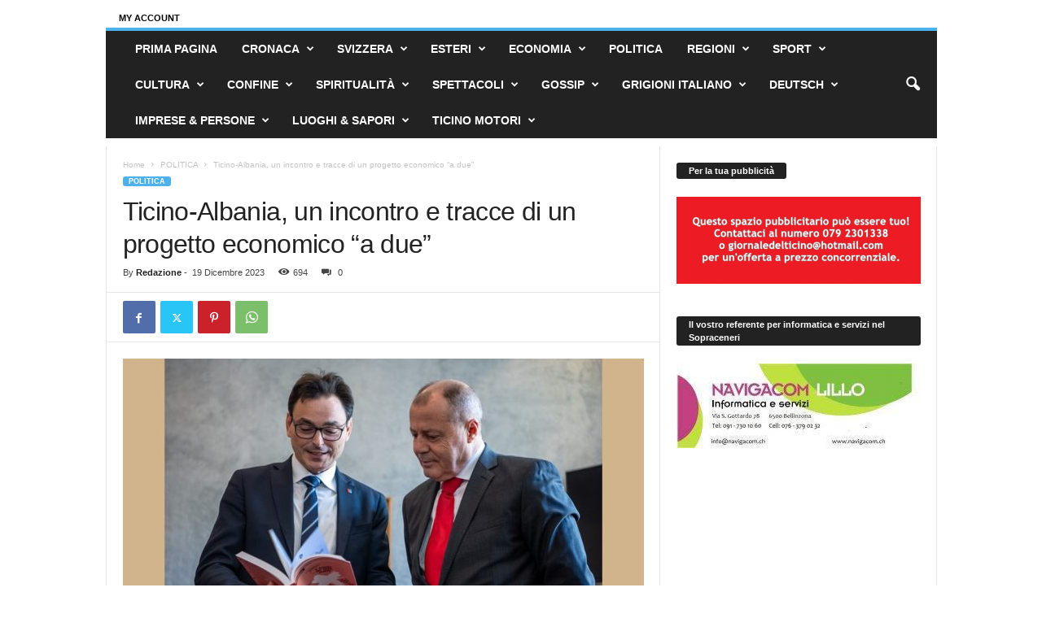

--- FILE ---
content_type: text/html; charset=UTF-8
request_url: https://ilgiornaledelticino.ch/ticino-albania-un-incontro-e-tracce-di-un-progetto-economico-a-due/
body_size: 36078
content:
<!doctype html > <!--[if IE 8]><html class="ie8" lang="it-IT"> <![endif]--> <!--[if IE 9]><html class="ie9" lang="it-IT"> <![endif]--> <!--[if gt IE 8]><!--><html lang="it-IT"> <!--<![endif]--><head><title>Ticino-Albania, un incontro e tracce di un progetto economico “a due” | Il Giornale del Ticino</title><meta charset="UTF-8" /><meta name="viewport" content="width=device-width, initial-scale=1.0"><link rel="pingback" href="https://ilgiornaledelticino.ch/xmlrpc.php" /><meta name="description" content="In visita di cortesia a Palazzo delle Orsoline in Bellinzona, ieri, Mustafa Nano, da maggio ambasciatore albanese in Svizzera. Ad accogliere il funzionario, con cui sono stati affrontati temi di interesse comune, è stato Raffaele De Rosa, presidente del Governo cantonale; la delegazione ospite era completata da Marco Vigiliante, console&hellip;"><meta name="robots" content="index, follow, max-snippet:-1, max-image-preview:large, max-video-preview:-1"><link rel="canonical" href="https://ilgiornaledelticino.ch/ticino-albania-un-incontro-e-tracce-di-un-progetto-economico-a-due/"><meta property="og:url" content="https://ilgiornaledelticino.ch/ticino-albania-un-incontro-e-tracce-di-un-progetto-economico-a-due/"><meta property="og:site_name" content="Il Giornale del Ticino"><meta property="og:locale" content="it_IT"><meta property="og:type" content="article"><meta property="article:author" content=""><meta property="article:publisher" content=""><meta property="article:section" content="POLITICA"><meta property="article:tag" content="Albania"><meta property="article:tag" content="Consiglio di Stato"><meta property="article:tag" content="Giornale del Ticino"><meta property="article:tag" content="Il Giornale del Ticino"><meta property="article:tag" content="interesse comune"><meta property="article:tag" content="Mustafa Nano"><meta property="article:tag" content="Palazzo delle Orsoline"><meta property="article:tag" content="progetto"><meta property="article:tag" content="promozione economica"><meta property="article:tag" content="Raffaele De Rosa"><meta property="article:tag" content="Ticino"><meta property="article:tag" content="visita"><meta property="og:title" content="Ticino-Albania, un incontro e tracce di un progetto economico “a due” - Il Giornale del Ticino"><meta property="og:description" content="In visita di cortesia a Palazzo delle Orsoline in Bellinzona, ieri, Mustafa Nano, da maggio ambasciatore albanese in Svizzera. Ad accogliere il funzionario, con cui sono stati affrontati temi di interesse comune, è stato Raffaele De Rosa, presidente del Governo cantonale; la delegazione ospite era completata da Marco Vigiliante, console&hellip;"><meta property="og:image" content="https://ilgiornaledelticino.ch/wp-content/uploads/2023/12/nano-mustafa-visita-ticino-albania-dic-2023-00001.jpg"><meta property="og:image:secure_url" content="https://ilgiornaledelticino.ch/wp-content/uploads/2023/12/nano-mustafa-visita-ticino-albania-dic-2023-00001.jpg"><meta property="og:image:width" content="1000"><meta property="og:image:height" content="560"><meta property="fb:pages" content=""><meta property="fb:admins" content=""><meta property="fb:app_id" content=""><meta name="twitter:card" content="summary"><meta name="twitter:site" content=""><meta name="twitter:creator" content=""><meta name="twitter:title" content="Ticino-Albania, un incontro e tracce di un progetto economico “a due” - Il Giornale del Ticino"><meta name="twitter:description" content="In visita di cortesia a Palazzo delle Orsoline in Bellinzona, ieri, Mustafa Nano, da maggio ambasciatore albanese in Svizzera. Ad accogliere il funzionario, con cui sono stati affrontati temi di interesse comune, è stato Raffaele De Rosa, presidente del Governo cantonale; la delegazione ospite era completata da Marco Vigiliante, console&hellip;"><meta name="twitter:image" content="https://ilgiornaledelticino.ch/wp-content/uploads/2023/12/nano-mustafa-visita-ticino-albania-dic-2023-00001.jpg"><link rel="alternate" type="application/rss+xml" title="Il Giornale del Ticino &raquo; Feed" href="https://ilgiornaledelticino.ch/feed/" /><link rel="alternate" type="application/rss+xml" title="Il Giornale del Ticino &raquo; Feed dei commenti" href="https://ilgiornaledelticino.ch/comments/feed/" /><link rel="alternate" title="oEmbed (JSON)" type="application/json+oembed" href="https://ilgiornaledelticino.ch/wp-json/oembed/1.0/embed?url=https%3A%2F%2Filgiornaledelticino.ch%2Fticino-albania-un-incontro-e-tracce-di-un-progetto-economico-a-due%2F" /><link rel="alternate" title="oEmbed (XML)" type="text/xml+oembed" href="https://ilgiornaledelticino.ch/wp-json/oembed/1.0/embed?url=https%3A%2F%2Filgiornaledelticino.ch%2Fticino-albania-un-incontro-e-tracce-di-un-progetto-economico-a-due%2F&#038;format=xml" /><style id='wp-img-auto-sizes-contain-inline-css' type='text/css'>img:is([sizes=auto i],[sizes^="auto," i]){contain-intrinsic-size:3000px 1500px}
/*# sourceURL=wp-img-auto-sizes-contain-inline-css */</style><style id='wp-emoji-styles-inline-css' type='text/css'>img.wp-smiley, img.emoji {
		display: inline !important;
		border: none !important;
		box-shadow: none !important;
		height: 1em !important;
		width: 1em !important;
		margin: 0 0.07em !important;
		vertical-align: -0.1em !important;
		background: none !important;
		padding: 0 !important;
	}
/*# sourceURL=wp-emoji-styles-inline-css */</style><link rel='stylesheet' id='wp-block-library-css' href='https://ilgiornaledelticino.ch/wp-includes/css/dist/block-library/style.min.css?ver=6.9' type='text/css' media='all' /><style id='wp-block-paragraph-inline-css' type='text/css'>.is-small-text{font-size:.875em}.is-regular-text{font-size:1em}.is-large-text{font-size:2.25em}.is-larger-text{font-size:3em}.has-drop-cap:not(:focus):first-letter{float:left;font-size:8.4em;font-style:normal;font-weight:100;line-height:.68;margin:.05em .1em 0 0;text-transform:uppercase}body.rtl .has-drop-cap:not(:focus):first-letter{float:none;margin-left:.1em}p.has-drop-cap.has-background{overflow:hidden}:root :where(p.has-background){padding:1.25em 2.375em}:where(p.has-text-color:not(.has-link-color)) a{color:inherit}p.has-text-align-left[style*="writing-mode:vertical-lr"],p.has-text-align-right[style*="writing-mode:vertical-rl"]{rotate:180deg}
/*# sourceURL=https://ilgiornaledelticino.ch/wp-includes/blocks/paragraph/style.min.css */</style><style id='global-styles-inline-css' type='text/css'>:root{--wp--preset--aspect-ratio--square: 1;--wp--preset--aspect-ratio--4-3: 4/3;--wp--preset--aspect-ratio--3-4: 3/4;--wp--preset--aspect-ratio--3-2: 3/2;--wp--preset--aspect-ratio--2-3: 2/3;--wp--preset--aspect-ratio--16-9: 16/9;--wp--preset--aspect-ratio--9-16: 9/16;--wp--preset--color--black: #000000;--wp--preset--color--cyan-bluish-gray: #abb8c3;--wp--preset--color--white: #ffffff;--wp--preset--color--pale-pink: #f78da7;--wp--preset--color--vivid-red: #cf2e2e;--wp--preset--color--luminous-vivid-orange: #ff6900;--wp--preset--color--luminous-vivid-amber: #fcb900;--wp--preset--color--light-green-cyan: #7bdcb5;--wp--preset--color--vivid-green-cyan: #00d084;--wp--preset--color--pale-cyan-blue: #8ed1fc;--wp--preset--color--vivid-cyan-blue: #0693e3;--wp--preset--color--vivid-purple: #9b51e0;--wp--preset--gradient--vivid-cyan-blue-to-vivid-purple: linear-gradient(135deg,rgb(6,147,227) 0%,rgb(155,81,224) 100%);--wp--preset--gradient--light-green-cyan-to-vivid-green-cyan: linear-gradient(135deg,rgb(122,220,180) 0%,rgb(0,208,130) 100%);--wp--preset--gradient--luminous-vivid-amber-to-luminous-vivid-orange: linear-gradient(135deg,rgb(252,185,0) 0%,rgb(255,105,0) 100%);--wp--preset--gradient--luminous-vivid-orange-to-vivid-red: linear-gradient(135deg,rgb(255,105,0) 0%,rgb(207,46,46) 100%);--wp--preset--gradient--very-light-gray-to-cyan-bluish-gray: linear-gradient(135deg,rgb(238,238,238) 0%,rgb(169,184,195) 100%);--wp--preset--gradient--cool-to-warm-spectrum: linear-gradient(135deg,rgb(74,234,220) 0%,rgb(151,120,209) 20%,rgb(207,42,186) 40%,rgb(238,44,130) 60%,rgb(251,105,98) 80%,rgb(254,248,76) 100%);--wp--preset--gradient--blush-light-purple: linear-gradient(135deg,rgb(255,206,236) 0%,rgb(152,150,240) 100%);--wp--preset--gradient--blush-bordeaux: linear-gradient(135deg,rgb(254,205,165) 0%,rgb(254,45,45) 50%,rgb(107,0,62) 100%);--wp--preset--gradient--luminous-dusk: linear-gradient(135deg,rgb(255,203,112) 0%,rgb(199,81,192) 50%,rgb(65,88,208) 100%);--wp--preset--gradient--pale-ocean: linear-gradient(135deg,rgb(255,245,203) 0%,rgb(182,227,212) 50%,rgb(51,167,181) 100%);--wp--preset--gradient--electric-grass: linear-gradient(135deg,rgb(202,248,128) 0%,rgb(113,206,126) 100%);--wp--preset--gradient--midnight: linear-gradient(135deg,rgb(2,3,129) 0%,rgb(40,116,252) 100%);--wp--preset--font-size--small: 10px;--wp--preset--font-size--medium: 20px;--wp--preset--font-size--large: 30px;--wp--preset--font-size--x-large: 42px;--wp--preset--font-size--regular: 14px;--wp--preset--font-size--larger: 48px;--wp--preset--spacing--20: 0.44rem;--wp--preset--spacing--30: 0.67rem;--wp--preset--spacing--40: 1rem;--wp--preset--spacing--50: 1.5rem;--wp--preset--spacing--60: 2.25rem;--wp--preset--spacing--70: 3.38rem;--wp--preset--spacing--80: 5.06rem;--wp--preset--shadow--natural: 6px 6px 9px rgba(0, 0, 0, 0.2);--wp--preset--shadow--deep: 12px 12px 50px rgba(0, 0, 0, 0.4);--wp--preset--shadow--sharp: 6px 6px 0px rgba(0, 0, 0, 0.2);--wp--preset--shadow--outlined: 6px 6px 0px -3px rgb(255, 255, 255), 6px 6px rgb(0, 0, 0);--wp--preset--shadow--crisp: 6px 6px 0px rgb(0, 0, 0);}:where(.is-layout-flex){gap: 0.5em;}:where(.is-layout-grid){gap: 0.5em;}body .is-layout-flex{display: flex;}.is-layout-flex{flex-wrap: wrap;align-items: center;}.is-layout-flex > :is(*, div){margin: 0;}body .is-layout-grid{display: grid;}.is-layout-grid > :is(*, div){margin: 0;}:where(.wp-block-columns.is-layout-flex){gap: 2em;}:where(.wp-block-columns.is-layout-grid){gap: 2em;}:where(.wp-block-post-template.is-layout-flex){gap: 1.25em;}:where(.wp-block-post-template.is-layout-grid){gap: 1.25em;}.has-black-color{color: var(--wp--preset--color--black) !important;}.has-cyan-bluish-gray-color{color: var(--wp--preset--color--cyan-bluish-gray) !important;}.has-white-color{color: var(--wp--preset--color--white) !important;}.has-pale-pink-color{color: var(--wp--preset--color--pale-pink) !important;}.has-vivid-red-color{color: var(--wp--preset--color--vivid-red) !important;}.has-luminous-vivid-orange-color{color: var(--wp--preset--color--luminous-vivid-orange) !important;}.has-luminous-vivid-amber-color{color: var(--wp--preset--color--luminous-vivid-amber) !important;}.has-light-green-cyan-color{color: var(--wp--preset--color--light-green-cyan) !important;}.has-vivid-green-cyan-color{color: var(--wp--preset--color--vivid-green-cyan) !important;}.has-pale-cyan-blue-color{color: var(--wp--preset--color--pale-cyan-blue) !important;}.has-vivid-cyan-blue-color{color: var(--wp--preset--color--vivid-cyan-blue) !important;}.has-vivid-purple-color{color: var(--wp--preset--color--vivid-purple) !important;}.has-black-background-color{background-color: var(--wp--preset--color--black) !important;}.has-cyan-bluish-gray-background-color{background-color: var(--wp--preset--color--cyan-bluish-gray) !important;}.has-white-background-color{background-color: var(--wp--preset--color--white) !important;}.has-pale-pink-background-color{background-color: var(--wp--preset--color--pale-pink) !important;}.has-vivid-red-background-color{background-color: var(--wp--preset--color--vivid-red) !important;}.has-luminous-vivid-orange-background-color{background-color: var(--wp--preset--color--luminous-vivid-orange) !important;}.has-luminous-vivid-amber-background-color{background-color: var(--wp--preset--color--luminous-vivid-amber) !important;}.has-light-green-cyan-background-color{background-color: var(--wp--preset--color--light-green-cyan) !important;}.has-vivid-green-cyan-background-color{background-color: var(--wp--preset--color--vivid-green-cyan) !important;}.has-pale-cyan-blue-background-color{background-color: var(--wp--preset--color--pale-cyan-blue) !important;}.has-vivid-cyan-blue-background-color{background-color: var(--wp--preset--color--vivid-cyan-blue) !important;}.has-vivid-purple-background-color{background-color: var(--wp--preset--color--vivid-purple) !important;}.has-black-border-color{border-color: var(--wp--preset--color--black) !important;}.has-cyan-bluish-gray-border-color{border-color: var(--wp--preset--color--cyan-bluish-gray) !important;}.has-white-border-color{border-color: var(--wp--preset--color--white) !important;}.has-pale-pink-border-color{border-color: var(--wp--preset--color--pale-pink) !important;}.has-vivid-red-border-color{border-color: var(--wp--preset--color--vivid-red) !important;}.has-luminous-vivid-orange-border-color{border-color: var(--wp--preset--color--luminous-vivid-orange) !important;}.has-luminous-vivid-amber-border-color{border-color: var(--wp--preset--color--luminous-vivid-amber) !important;}.has-light-green-cyan-border-color{border-color: var(--wp--preset--color--light-green-cyan) !important;}.has-vivid-green-cyan-border-color{border-color: var(--wp--preset--color--vivid-green-cyan) !important;}.has-pale-cyan-blue-border-color{border-color: var(--wp--preset--color--pale-cyan-blue) !important;}.has-vivid-cyan-blue-border-color{border-color: var(--wp--preset--color--vivid-cyan-blue) !important;}.has-vivid-purple-border-color{border-color: var(--wp--preset--color--vivid-purple) !important;}.has-vivid-cyan-blue-to-vivid-purple-gradient-background{background: var(--wp--preset--gradient--vivid-cyan-blue-to-vivid-purple) !important;}.has-light-green-cyan-to-vivid-green-cyan-gradient-background{background: var(--wp--preset--gradient--light-green-cyan-to-vivid-green-cyan) !important;}.has-luminous-vivid-amber-to-luminous-vivid-orange-gradient-background{background: var(--wp--preset--gradient--luminous-vivid-amber-to-luminous-vivid-orange) !important;}.has-luminous-vivid-orange-to-vivid-red-gradient-background{background: var(--wp--preset--gradient--luminous-vivid-orange-to-vivid-red) !important;}.has-very-light-gray-to-cyan-bluish-gray-gradient-background{background: var(--wp--preset--gradient--very-light-gray-to-cyan-bluish-gray) !important;}.has-cool-to-warm-spectrum-gradient-background{background: var(--wp--preset--gradient--cool-to-warm-spectrum) !important;}.has-blush-light-purple-gradient-background{background: var(--wp--preset--gradient--blush-light-purple) !important;}.has-blush-bordeaux-gradient-background{background: var(--wp--preset--gradient--blush-bordeaux) !important;}.has-luminous-dusk-gradient-background{background: var(--wp--preset--gradient--luminous-dusk) !important;}.has-pale-ocean-gradient-background{background: var(--wp--preset--gradient--pale-ocean) !important;}.has-electric-grass-gradient-background{background: var(--wp--preset--gradient--electric-grass) !important;}.has-midnight-gradient-background{background: var(--wp--preset--gradient--midnight) !important;}.has-small-font-size{font-size: var(--wp--preset--font-size--small) !important;}.has-medium-font-size{font-size: var(--wp--preset--font-size--medium) !important;}.has-large-font-size{font-size: var(--wp--preset--font-size--large) !important;}.has-x-large-font-size{font-size: var(--wp--preset--font-size--x-large) !important;}
/*# sourceURL=global-styles-inline-css */</style><style id='classic-theme-styles-inline-css' type='text/css'>/*! This file is auto-generated */
.wp-block-button__link{color:#fff;background-color:#32373c;border-radius:9999px;box-shadow:none;text-decoration:none;padding:calc(.667em + 2px) calc(1.333em + 2px);font-size:1.125em}.wp-block-file__button{background:#32373c;color:#fff;text-decoration:none}
/*# sourceURL=/wp-includes/css/classic-themes.min.css */</style><link rel='stylesheet' id='font-awesome-css' href='https://ilgiornaledelticino.ch/wp-content/plugins/contact-widgets/assets/css/font-awesome.min.css?ver=4.7.0' type='text/css' media='all' /><link rel='stylesheet' id='mks_shortcodes_fntawsm_css-css' href='https://ilgiornaledelticino.ch/wp-content/plugins/meks-flexible-shortcodes/css/font-awesome/css/font-awesome.min.css?ver=1.3.8' type='text/css' media='screen' /><link rel='stylesheet' id='mks_shortcodes_simple_line_icons-css' href='https://ilgiornaledelticino.ch/wp-content/cache/autoptimize/css/autoptimize_single_fa8ce130c58975076654e09eb49a8002.css?ver=1.3.8' type='text/css' media='screen' /><link rel='stylesheet' id='mks_shortcodes_css-css' href='https://ilgiornaledelticino.ch/wp-content/cache/autoptimize/css/autoptimize_single_82d5ad2853fa3cd5adb9c065e88bbb1b.css?ver=1.3.8' type='text/css' media='screen' /><link rel='stylesheet' id='bwg_fonts-css' href='https://ilgiornaledelticino.ch/wp-content/cache/autoptimize/css/autoptimize_single_a9df041d122839ca80bde8891d0e7e14.css?ver=0.0.1' type='text/css' media='all' /><link rel='stylesheet' id='sumoselect-css' href='https://ilgiornaledelticino.ch/wp-content/plugins/photo-gallery/css/sumoselect.min.css?ver=3.4.6' type='text/css' media='all' /><link rel='stylesheet' id='mCustomScrollbar-css' href='https://ilgiornaledelticino.ch/wp-content/plugins/photo-gallery/css/jquery.mCustomScrollbar.min.css?ver=3.1.5' type='text/css' media='all' /><link rel='stylesheet' id='bwg_frontend-css' href='https://ilgiornaledelticino.ch/wp-content/plugins/photo-gallery/css/styles.min.css?ver=1.8.35' type='text/css' media='all' /><link rel='stylesheet' id='td-plugin-newsletter-css' href='https://ilgiornaledelticino.ch/wp-content/cache/autoptimize/css/autoptimize_single_61787c91ab137644dc106b708b6fe507.css?ver=5.4.3.4' type='text/css' media='all' /><link rel='stylesheet' id='meks-ads-widget-css' href='https://ilgiornaledelticino.ch/wp-content/cache/autoptimize/css/autoptimize_single_2df4cf12234774120bd859c9819b32e4.css?ver=2.0.9' type='text/css' media='all' /><link rel='stylesheet' id='meks-flickr-widget-css' href='https://ilgiornaledelticino.ch/wp-content/cache/autoptimize/css/autoptimize_single_cdc42877cc656e0de6c1757a6e9e1f03.css?ver=1.3' type='text/css' media='all' /><link rel='stylesheet' id='meks-author-widget-css' href='https://ilgiornaledelticino.ch/wp-content/cache/autoptimize/css/autoptimize_single_5fa29058f044e3fbaf32a3c8cdfb675e.css?ver=1.1.5' type='text/css' media='all' /><link rel='stylesheet' id='meks-social-widget-css' href='https://ilgiornaledelticino.ch/wp-content/cache/autoptimize/css/autoptimize_single_4dcc6653439e3bfa032598aff028aea9.css?ver=1.6.5' type='text/css' media='all' /><link rel='stylesheet' id='meks-themeforest-widget-css' href='https://ilgiornaledelticino.ch/wp-content/cache/autoptimize/css/autoptimize_single_beedbcbdd879f769dbc8ab1717b1d36a.css?ver=1.6' type='text/css' media='all' /><link rel='stylesheet' id='fancybox-css' href='https://ilgiornaledelticino.ch/wp-content/plugins/easy-fancybox/fancybox/1.5.4/jquery.fancybox.min.css?ver=6.9' type='text/css' media='screen' /><style id='fancybox-inline-css' type='text/css'>#fancybox-content{border-color:#ffffff;}#fancybox-title,#fancybox-title-float-main{color:#fff}
/*# sourceURL=fancybox-inline-css */</style><link rel='stylesheet' id='tds-front-css' href='https://ilgiornaledelticino.ch/wp-content/cache/autoptimize/css/autoptimize_single_e8ba5564985106317df94dada2a3eec8.css?ver=1.7.3' type='text/css' media='all' /><link rel='stylesheet' id='td-theme-css' href='https://ilgiornaledelticino.ch/wp-content/cache/autoptimize/css/autoptimize_single_76ac3a733498602da9002e2d2f5960ea.css?ver=5.4.3.4' type='text/css' media='all' /><style id='td-theme-inline-css' type='text/css'>/* custom css - generated by TagDiv Composer */
        @media (max-width: 767px) {
            .td-header-desktop-wrap {
                display: none;
            }
        }
        @media (min-width: 767px) {
            .td-header-mobile-wrap {
                display: none;
            }
        }
    
	
/*# sourceURL=td-theme-inline-css */</style><link rel='stylesheet' id='td-theme-child-css' href='https://ilgiornaledelticino.ch/wp-content/themes/Newsmag-child/style.css?ver=5.4.3.4c' type='text/css' media='all' /><link rel='stylesheet' id='wp_review-style-css' href='https://ilgiornaledelticino.ch/wp-content/cache/autoptimize/css/autoptimize_single_3e4d0669e61d46e928ac76d9ee1d4fa9.css?ver=5.3.5' type='text/css' media='all' /><link rel='stylesheet' id='js_composer_front-css' href='https://ilgiornaledelticino.ch/wp-content/plugins/js_composer/assets/css/js_composer.min.css?ver=8.0' type='text/css' media='all' /><link rel='stylesheet' id='td-legacy-framework-front-style-css' href='https://ilgiornaledelticino.ch/wp-content/cache/autoptimize/css/autoptimize_single_30823dc00d19970ff4cfa85051b3ec0f.css?ver=02f7892c77f8d92ff3a6477b3d96dee8' type='text/css' media='all' /><link rel='stylesheet' id='td-legacy-framework-subscription-style-css' href='https://ilgiornaledelticino.ch/wp-content/cache/autoptimize/css/autoptimize_single_387436682113e012883df99f25da8fdb.css?ver=6.9' type='text/css' media='all' /> <script defer type="text/javascript" src="https://ilgiornaledelticino.ch/wp-content/plugins/jquery-updater/js/jquery-3.7.1.min.js?ver=3.7.1" id="jquery-core-js"></script> <script defer type="text/javascript" src="https://ilgiornaledelticino.ch/wp-content/plugins/jquery-updater/js/jquery-migrate-3.5.2.min.js?ver=3.5.2" id="jquery-migrate-js"></script> <script defer type="text/javascript" src="https://ilgiornaledelticino.ch/wp-content/plugins/photo-gallery/js/jquery.sumoselect.min.js?ver=3.4.6" id="sumoselect-js"></script> <script defer type="text/javascript" src="https://ilgiornaledelticino.ch/wp-content/plugins/photo-gallery/js/tocca.min.js?ver=2.0.9" id="bwg_mobile-js"></script> <script defer type="text/javascript" src="https://ilgiornaledelticino.ch/wp-content/plugins/photo-gallery/js/jquery.mCustomScrollbar.concat.min.js?ver=3.1.5" id="mCustomScrollbar-js"></script> <script defer type="text/javascript" src="https://ilgiornaledelticino.ch/wp-content/plugins/photo-gallery/js/jquery.fullscreen.min.js?ver=0.6.0" id="jquery-fullscreen-js"></script> <script defer id="bwg_frontend-js-extra" src="[data-uri]"></script> <script defer type="text/javascript" src="https://ilgiornaledelticino.ch/wp-content/plugins/photo-gallery/js/scripts.min.js?ver=1.8.35" id="bwg_frontend-js"></script> <script defer src="data:text/javascript;base64,"></script><link rel="https://api.w.org/" href="https://ilgiornaledelticino.ch/wp-json/" /><link rel="alternate" title="JSON" type="application/json" href="https://ilgiornaledelticino.ch/wp-json/wp/v2/posts/112137" /><link rel="EditURI" type="application/rsd+xml" title="RSD" href="https://ilgiornaledelticino.ch/xmlrpc.php?rsd" /><meta name="generator" content="WordPress 6.9" /><link rel='shortlink' href='https://ilgiornaledelticino.ch/?p=112137' /><meta name="generator" content="Powered by WPBakery Page Builder - drag and drop page builder for WordPress."/>  <script defer id="td-generated-header-js" src="[data-uri]"></script> <script type="application/ld+json">{
        "@context": "https://schema.org",
        "@type": "BreadcrumbList",
        "itemListElement": [
            {
                "@type": "ListItem",
                "position": 1,
                "item": {
                    "@type": "WebSite",
                    "@id": "https://ilgiornaledelticino.ch/",
                    "name": "Home"
                }
            },
            {
                "@type": "ListItem",
                "position": 2,
                    "item": {
                    "@type": "WebPage",
                    "@id": "https://ilgiornaledelticino.ch/category/politica/",
                    "name": "POLITICA"
                }
            }
            ,{
                "@type": "ListItem",
                "position": 3,
                    "item": {
                    "@type": "WebPage",
                    "@id": "https://ilgiornaledelticino.ch/ticino-albania-un-incontro-e-tracce-di-un-progetto-economico-a-due/",
                    "name": "Ticino-Albania, un incontro e tracce di un progetto economico “a due”"                                
                }
            }    
        ]
    }</script> <link rel="icon" href="https://ilgiornaledelticino.ch/wp-content/uploads/2018/12/cropped-Schermata-3-65x65.png" sizes="32x32" /><link rel="icon" href="https://ilgiornaledelticino.ch/wp-content/uploads/2018/12/cropped-Schermata-3-300x300.png" sizes="192x192" /><link rel="apple-touch-icon" href="https://ilgiornaledelticino.ch/wp-content/uploads/2018/12/cropped-Schermata-3-300x300.png" /><meta name="msapplication-TileImage" content="https://ilgiornaledelticino.ch/wp-content/uploads/2018/12/cropped-Schermata-3-300x300.png" /><style type="text/css" id="wp-custom-css">.td-header-header {
	display: none;
}

.td-header-row {
	margin-bottom: 1%;
}

.td-header-sp-top-widget {
	margin-top: -6.5%;
}</style> <script defer src='https://www.googletagmanager.com/gtag/js?id=G-D6H8K2Z3QX'></script><script defer src="[data-uri]"></script> <noscript><style>.wpb_animate_when_almost_visible { opacity: 1; }</style></noscript><style id="tdw-css-placeholder">/* custom css - generated by TagDiv Composer */</style></head><body class="wp-singular post-template-default single single-post postid-112137 single-format-standard wp-theme-Newsmag wp-child-theme-Newsmag-child ticino-albania-un-incontro-e-tracce-di-un-progetto-economico-a-due global-block-template-1  td-subscription-active wpb-js-composer js-comp-ver-8.0 vc_responsive td-animation-stack-type0 td-full-layout" itemscope="itemscope" itemtype="https://schema.org/WebPage"><div class="td-scroll-up  td-hide-scroll-up-on-mob"  style="display:none;"><i class="td-icon-menu-up"></i></div><div class="td-menu-background"></div><div id="td-mobile-nav"><div class="td-mobile-container"><div class="td-menu-socials-wrap"><div class="td-menu-socials"></div><div class="td-mobile-close"> <span><i class="td-icon-close-mobile"></i></span></div></div><div class="td-menu-login-section"><div class="td-guest-wrap"><div class="td-menu-login"><a id="login-link-mob">Sign in</a></div></div></div><div class="td-mobile-content"><div class="menu-menu-principale-container"><ul id="menu-menu-principale" class="td-mobile-main-menu"><li id="menu-item-5717" class="menu-item menu-item-type-custom menu-item-object-custom menu-item-home menu-item-first menu-item-5717"><a href="https://ilgiornaledelticino.ch" data-wpel-link="internal">PRIMA PAGINA</a></li><li id="menu-item-5931" class="menu-item menu-item-type-taxonomy menu-item-object-category menu-item-5931"><a href="https://ilgiornaledelticino.ch/category/cronaca/" data-wpel-link="internal">CRONACA</a></li><li id="menu-item-5943" class="menu-item menu-item-type-taxonomy menu-item-object-category menu-item-5943"><a href="https://ilgiornaledelticino.ch/category/svizzera/" data-wpel-link="internal">SVIZZERA</a></li><li id="menu-item-5935" class="menu-item menu-item-type-taxonomy menu-item-object-category menu-item-5935"><a href="https://ilgiornaledelticino.ch/category/esteri/" data-wpel-link="internal">ESTERI</a></li><li id="menu-item-5934" class="menu-item menu-item-type-taxonomy menu-item-object-category menu-item-5934"><a href="https://ilgiornaledelticino.ch/category/economia/" data-wpel-link="internal">ECONOMIA</a></li><li id="menu-item-5938" class="menu-item menu-item-type-taxonomy menu-item-object-category current-post-ancestor current-menu-parent current-post-parent menu-item-5938"><a href="https://ilgiornaledelticino.ch/category/politica/" data-wpel-link="internal">POLITICA</a></li><li id="menu-item-5939" class="menu-item menu-item-type-taxonomy menu-item-object-category menu-item-5939"><a href="https://ilgiornaledelticino.ch/category/regioni/" data-wpel-link="internal">REGIONI</a></li><li id="menu-item-5942" class="menu-item menu-item-type-taxonomy menu-item-object-category menu-item-5942"><a href="https://ilgiornaledelticino.ch/category/sport/" data-wpel-link="internal">SPORT</a></li><li id="menu-item-5932" class="menu-item menu-item-type-taxonomy menu-item-object-category menu-item-5932"><a href="https://ilgiornaledelticino.ch/category/cultura/" data-wpel-link="internal">CULTURA</a></li><li id="menu-item-6869" class="menu-item menu-item-type-taxonomy menu-item-object-category menu-item-6869"><a href="https://ilgiornaledelticino.ch/category/confine/" data-wpel-link="internal">CONFINE</a></li><li id="menu-item-5941" class="menu-item menu-item-type-taxonomy menu-item-object-category menu-item-5941"><a href="https://ilgiornaledelticino.ch/category/spiritualita/" data-wpel-link="internal">SPIRITUALITÀ</a></li><li id="menu-item-5940" class="menu-item menu-item-type-taxonomy menu-item-object-category menu-item-5940"><a href="https://ilgiornaledelticino.ch/category/spettacoli/" data-wpel-link="internal">SPETTACOLI</a></li><li id="menu-item-5936" class="menu-item menu-item-type-taxonomy menu-item-object-category menu-item-5936"><a href="https://ilgiornaledelticino.ch/category/gossip/" data-wpel-link="internal">GOSSIP</a></li><li id="menu-item-6853" class="menu-item menu-item-type-taxonomy menu-item-object-category menu-item-6853"><a href="https://ilgiornaledelticino.ch/category/grigioni-italiano/" data-wpel-link="internal">GRIGIONI ITALIANO</a></li><li id="menu-item-5933" class="menu-item menu-item-type-taxonomy menu-item-object-category menu-item-5933"><a href="https://ilgiornaledelticino.ch/category/deutsch/" data-wpel-link="internal">DEUTSCH</a></li><li id="menu-item-10663" class="menu-item menu-item-type-taxonomy menu-item-object-category menu-item-10663"><a href="https://ilgiornaledelticino.ch/category/imprese-persone/" data-wpel-link="internal">IMPRESE &amp; PERSONE</a></li><li id="menu-item-10664" class="menu-item menu-item-type-taxonomy menu-item-object-category menu-item-10664"><a href="https://ilgiornaledelticino.ch/category/luoghi-sapori/" data-wpel-link="internal">LUOGHI &amp; SAPORI</a></li><li id="menu-item-21561" class="menu-item menu-item-type-taxonomy menu-item-object-category menu-item-21561"><a href="https://ilgiornaledelticino.ch/category/ticino-motori/" data-wpel-link="internal">TICINO MOTORI</a></li></ul></div></div></div><div id="login-form-mobile" class="td-register-section"><div id="td-login-mob" class="td-login-animation td-login-hide-mob"><div class="td-login-close"> <span class="td-back-button"><i class="td-icon-read-down"></i></span><div class="td-login-title">Sign in</div><div class="td-mobile-close"> <span><i class="td-icon-close-mobile"></i></span></div></div><form class="td-login-form-wrap" action="#" method="post"><div class="td-login-panel-title"><span>Welcome!</span>Log into your account</div><div class="td_display_err"></div><div class="td-login-inputs"><input class="td-login-input" autocomplete="username" type="text" name="login_email" id="login_email-mob" value="" required><label for="login_email-mob">your username</label></div><div class="td-login-inputs"><input class="td-login-input" autocomplete="current-password" type="password" name="login_pass" id="login_pass-mob" value="" required><label for="login_pass-mob">your password</label></div> <input type="button" name="login_button" id="login_button-mob" class="td-login-button" value="LOG IN"><div class="td-login-info-text"><a href="#" id="forgot-pass-link-mob">Forgot your password?</a></div></form></div><div id="td-forgot-pass-mob" class="td-login-animation td-login-hide-mob"><div class="td-forgot-pass-close"> <a href="#" aria-label="Back" class="td-back-button"><i class="td-icon-read-down"></i></a><div class="td-login-title">Password recovery</div></div><div class="td-login-form-wrap"><div class="td-login-panel-title">Recover your password</div><div class="td_display_err"></div><div class="td-login-inputs"><input class="td-login-input" type="text" name="forgot_email" id="forgot_email-mob" value="" required><label for="forgot_email-mob">your email</label></div> <input type="button" name="forgot_button" id="forgot_button-mob" class="td-login-button" value="Send My Pass"></div></div></div></div><div class="td-search-background"></div><div class="td-search-wrap-mob"><div class="td-drop-down-search"><form method="get" class="td-search-form" action="https://ilgiornaledelticino.ch/"><div class="td-search-close"> <span><i class="td-icon-close-mobile"></i></span></div><div role="search" class="td-search-input"> <span>Search</span> <input id="td-header-search-mob" type="text" value="" name="s" autocomplete="off" /></div></form><div id="td-aj-search-mob"></div></div></div><div id="td-outer-wrap"><div class="td-outer-container"><div class="td-header-container td-header-wrap td-header-style-1"><div class="td-header-row td-header-top-menu"><div class="td-top-bar-container top-bar-style-1"><div class="td-header-sp-top-menu"><ul class="tds_header_login"><li class="menu-item"><div class="td_block_wrap tds_menu_login tdi_1  td_block_template_1"  data-td-block-uid="tdi_1" ><style>/* custom css - generated by TagDiv Composer */
.tds_menu_login{
                    vertical-align: middle;
                    z-index: 1001;
                }.tds_menu_login .tdw-block-inner{
                    font-size: 0;
                    line-height: 0;
                }.tds_menu_login .tdw-wml-wrap{
                    position: relative;
                }.tds_menu_login .tdw-wml-link{
                    position: relative;
                    display: flex;
                    flex-wrap: wrap;
                    cursor: pointer;
                }.tds_menu_login .tdw-wml-icon-wrap{
                    position: relative;
                }.tds_menu_login .tdw-wml-icon{
                    display: block;
                    color: #000;
                }.tds_menu_login .tdw-wml-icon-svg{
                    line-height: 0;
                }.tds_menu_login .tdw-wml-avatar{
                    position: relative;
                    display: block;
                    width: 25px;
                    height: 25px;
                    background-repeat: no-repeat;
                    background-size: cover;
                    background-position: center;
                    border-radius: 100px;
                }.tds_menu_login .tdw-wml-user{
                    position: relative;
                    display: flex;
                    align-items: center;
                    font-size: 13px;
                    color: #000;
                }.tds_menu_login .tdw-wml-menu{
                    position: relative;
                    width: 100%;
                    font-size: 13px;
                    line-height: 1.2;
                    font-size: 14px;
                    line-height: 21px;
                    z-index: 10;
                }.tds_menu_login .tdw-wml-menu-inner{
                    background-color: #fff;
                    border-width: 0;
                    border-style: solid;
                    border-color: #000;
                    position: relative;
                }.tds_menu_login .tdw-wml-menu-header,
                .tds_menu_login .tdw-wml-menu-footer{
                    padding: 11px 20px;
                }.tds_menu_login .tdw-wml-menu-header{
                    border-bottom: 1px solid #eaeaea;
                }.tds_menu_login .tdw-wml-menu-content{
                    padding: 10px 20px;
                }.tds_menu_login .tdw-wml-menu-list{
                    list-style-type: none;
                    margin: 0;
                }.tds_menu_login .tdw-wml-menu-list li{
                    margin-left: 0;
                    line-height: 2.2;
                }.tds_menu_login .tdw-wml-menu-list .tdw-wml-menu-item-sep{
                    height: 1px;
                    margin: 8px 0;
                    background-color: #eaeaea;
                }.tds_menu_login .tdw-wml-menu-list li a,
                .tds_menu_login .tdw-wml-menu-footer a{
                    color: #000;
                }.tds_menu_login .tdw-wml-menu-list li a:hover,
                .tds_menu_login .tdw-wml-menu-list a.is-active,
                .tds_menu_login .tdw-wml-menu-footer a:hover{
                    color: var(--td_theme_color, #4db2ec);
                }.tds_menu_login .tdw-wml-menu-footer{
                    border-top: 1px solid #eaeaea;
                }.tds_menu_login .tdw-wml-menu-footer a{
                    display: flex;
                    align-items: center;
                }.tds_menu_login .tdw-wml-menu-footer .tdw-wml-logout-icon{
                    margin-left: 7px;
                }.tds_menu_login .tdw-wml-menu-footer .tdw-wml-logout-icon-svg{
                    line-height: 0;
                }.tds_menu_login .tdw-wml-guest .tdw-wml-menu-content{
                    display: flex;
                    align-items: center;
                    padding: 15px 20px;
                }.tds_menu_login .tdw-wml-guest .tdw-wml-menu-content a{
                    font-size: 11px;
                    line-height: 1;
                }.tds_menu_login .tdw-wml-login-link{
                    padding: 9px 14px 11px;
                    background-color: var(--td_theme_color, #4db2ec);
                    color: #fff;
                    border: 0 solid #000;
                }.tds_menu_login .tdw-wml-login-link:hover{
                    background-color: #222;
                }.tds_menu_login .tdw-wml-register-link{
                    margin-left: 12px;
                    color: #000;
                }.tds_menu_login .tdw-wml-register-link:hover{
                    color: var(--td_theme_color, #4db2ec);
                }.tds_menu_login .tdw-wml-link:after{
                    content: '';
                    display: none;
                    position: absolute;
                    bottom: -18px;
                    left: 50%;
                    transform: translateX(-50%);
                    width: 0;
                    height: 0;
                    border-left: 6px solid transparent;
                    border-right: 6px solid transparent;
                    border-bottom: 6px solid #fff;
                    z-index: 11;
                }.tds_menu_login .tdw-wml-wrap:hover .tdw-wml-link:after{
                    display: block;
                }body .tdi_1 .tdw-wml-wrap{
                    display: inline-block;
                }body .tdi_1 .tdw-wml-wrap:hover .tdw-wml-menu{
                    opacity: 1;
                    visibility: visible;
                }body .tdi_1 .tdw-wml-menu{
                    position: absolute;
                    top: 100%;
                    right: 0;
                    left: 6px;
                    width: 200px;
                    opacity: 0;
                    visibility: hidden;
                
                    left: 0;
                    right: auto;
                    transform: none;
                }body .tdi_1 .tdw-wml-menu:before{
                    content: '';
                    display: block;
                    width: 100%;
                    height: 18px;
                }body .tdi_1 .tdw-wml-menu-inner{
                    margin-right: -12px;
                
                    right: 8%;
                
                    box-shadow:  0px 2px 6px 0px rgba(0, 0, 0, 0.2);
                }body .tdi_1 .tdw-wml-icon-svg svg{
                    width: 24px;
                }body .tdi_1 .tdw-wml-avatar{
                    display: block;
                }body .tdi_1 .tdw-wml-icon-wrap,
                body .tdi_1 .tdw-wml-avatar{
                    margin-right: 12px;
                }body .tdi_1 .tdw-wml-user{
                    top: 0px;
                
                    display: flex;
                }body .tdi_1 .td_block_inner{
                    text-align: left;
                }body .tdi_1 .tdw-wml-account .tdw-wml-menu-header{
                    border-bottom-style: solid;
                }body .tdi_1 .tdw-wml-menu-footer .tdw-wml-logout-icon-svg svg{
                    width: 14px;
                }body .tdi_1 .tdw-wml-menu-footer{
                    border-top-style: solid;
                }body .tdi_1 .tdw-wml-guest .tdw-wml-menu-header{
                    border-bottom-style: solid;
                }body .tdi_1 .tdw-wml-login-link{
                    border-style: solid;
                }</style><div id=tdi_1 class="tdw-block-inner"><div class="tdw-wml-wrap"><div class="tdw-wml-link tdw-wml-popup"><span class="tdw-wml-user">My account</span></div><div class="tdw-wml-menu tdw-wml-guest"><div class="tdw-wml-menu-inner"><div class="tdw-wml-menu-header">Get into your account.</div><div class="tdw-wml-menu-content"><a class="tdw-wml-login-link tdw-wml-popup" href="https://ilgiornaledelticino.ch/?page_id=69183" data-wpel-link="internal">Login</a><a class="tdw-wml-register-link tdw-wml-popup" href="https://ilgiornaledelticino.ch/?page_id=69184&#038;signup" data-wpel-link="internal">Register</a></div></div></div></div></div></div></li></ul></div></div><div  id="login-form" class="white-popup-block mfp-hide mfp-with-anim td-login-modal-wrap"><div class="td-login-wrap"> <a href="#" aria-label="Back" class="td-back-button"><i class="td-icon-modal-back"></i></a><div id="td-login-div" class="td-login-form-div td-display-block"><div class="td-login-panel-title">Sign in</div><div class="td-login-panel-descr">Welcome! Log into your account</div><div class="td_display_err"></div><form id="loginForm" action="#" method="post"><div class="td-login-inputs"><input class="td-login-input" autocomplete="username" type="text" name="login_email" id="login_email" value="" required><label for="login_email">your username</label></div><div class="td-login-inputs"><input class="td-login-input" autocomplete="current-password" type="password" name="login_pass" id="login_pass" value="" required><label for="login_pass">your password</label></div> <input type="button" name="login_button" id="login_button" class="wpb_button btn td-login-button" value="Login"></form><div class="td-login-info-text"><a href="#" id="forgot-pass-link">Forgot your password? Get help</a></div></div><div id="td-forgot-pass-div" class="td-login-form-div td-display-none"><div class="td-login-panel-title">Password recovery</div><div class="td-login-panel-descr">Recover your password</div><div class="td_display_err"></div><form id="forgotpassForm" action="#" method="post"><div class="td-login-inputs"><input class="td-login-input" type="text" name="forgot_email" id="forgot_email" value="" required><label for="forgot_email">your email</label></div> <input type="button" name="forgot_button" id="forgot_button" class="wpb_button btn td-login-button" value="Send My Password"></form><div class="td-login-info-text">A password will be e-mailed to you.</div></div></div></div></div><div class="td-header-row td-header-header"><div class="td-header-sp-logo"></div><div class="td-header-sp-rec"><div class="td-header-ad-wrap "></div></div></div><div class="td-header-menu-wrap"><div class="td-header-row td-header-border td-header-main-menu"><div id="td-header-menu" role="navigation"><div id="td-top-mobile-toggle"><span><i class="td-icon-font td-icon-mobile"></i></span></div><div class="td-main-menu-logo td-logo-in-header"></div><div class="menu-menu-principale-container"><ul id="menu-menu-principale-1" class="sf-menu"><li class="menu-item menu-item-type-custom menu-item-object-custom menu-item-home menu-item-first td-menu-item td-normal-menu menu-item-5717"><a href="https://ilgiornaledelticino.ch" data-wpel-link="internal">PRIMA PAGINA</a></li><li class="menu-item menu-item-type-taxonomy menu-item-object-category td-menu-item td-mega-menu menu-item-5931"><a href="https://ilgiornaledelticino.ch/category/cronaca/" data-wpel-link="internal">CRONACA</a><ul class="sub-menu"><li id="menu-item-0" class="menu-item-0"><div class="td-container-border"><div class="td-mega-grid"><script defer src="[data-uri]"></script><div class="td_block_wrap td_block_mega_menu tdi_3 td-no-subcats td_with_ajax_pagination td-pb-border-top td_block_template_1"  data-td-block-uid="tdi_3" ><div id=tdi_3 class="td_block_inner"><div class="td-mega-row"><div class="td-mega-span"><div class="td_module_mega_menu td-animation-stack td_mod_mega_menu td-cpt-post"><div class="td-module-image"><div class="td-module-thumb"><a href="https://ilgiornaledelticino.ch/colpo-di-stiletto-controlli-della-velocita-lirina-a-dirinella-quale-senso-ha/"  rel="bookmark" class="td-image-wrap " title="Colpo di stiletto / Controlli della velocità, l&#8217;“Irina” a Dirinella quale senso ha?" ><img class="entry-thumb" src="" alt="" title="Colpo di stiletto / Controlli della velocità, l&#8217;“Irina” a Dirinella quale senso ha?" data-type="image_tag" data-img-url="https://ilgiornaledelticino.ch/wp-content/uploads/2026/01/gambarogno-dirinella-irina-160126-00001-180x135.jpg"  width="180" height="135" /></a></div></div><div class="item-details"><div class="entry-title td-module-title"><a href="https://ilgiornaledelticino.ch/colpo-di-stiletto-controlli-della-velocita-lirina-a-dirinella-quale-senso-ha/" rel="bookmark" title="Colpo di stiletto / Controlli della velocità, l&#8217;“Irina” a Dirinella quale senso ha?" data-wpel-link="internal">Colpo di stiletto / Controlli della velocità, l&#8217;“Irina” a Dirinella quale senso ha?</a></div></div></div></div><div class="td-mega-span"><div class="td_module_mega_menu td-animation-stack td_mod_mega_menu td-cpt-post"><div class="td-module-image"><div class="td-module-thumb"><a href="https://ilgiornaledelticino.ch/chiasso-frontiera-100000-franchi-in-titoli-nella-valigia-italiano-nei-guai/"  rel="bookmark" class="td-image-wrap " title="Chiasso frontiera: 100&#8217;000 franchi in titoli nella valigia, italiano nei guai" ><img class="entry-thumb" src="" alt="" title="Chiasso frontiera: 100&#8217;000 franchi in titoli nella valigia, italiano nei guai" data-type="image_tag" data-img-url="https://ilgiornaledelticino.ch/wp-content/uploads/2026/01/chiasso-frontiera-certificato-azionario-sequestro-150126-00001-180x135.jpg"  width="180" height="135" /></a></div></div><div class="item-details"><div class="entry-title td-module-title"><a href="https://ilgiornaledelticino.ch/chiasso-frontiera-100000-franchi-in-titoli-nella-valigia-italiano-nei-guai/" rel="bookmark" title="Chiasso frontiera: 100&#8217;000 franchi in titoli nella valigia, italiano nei guai" data-wpel-link="internal">Chiasso frontiera: 100&#8217;000 franchi in titoli nella valigia, italiano nei guai</a></div></div></div></div><div class="td-mega-span"><div class="td_module_mega_menu td-animation-stack td_mod_mega_menu td-cpt-post"><div class="td-module-image"><div class="td-module-thumb"><a href="https://ilgiornaledelticino.ch/locarno-abitazione-a-fuoco-due-intossicati-sgombero-in-piena-notte/"  rel="bookmark" class="td-image-wrap " title="Locarno, abitazione a fuoco: due intossicati, sgombero in piena notte" ><img class="entry-thumb" src="" alt="" title="Locarno, abitazione a fuoco: due intossicati, sgombero in piena notte" data-type="image_tag" data-img-url="https://ilgiornaledelticino.ch/wp-content/uploads/2023/05/polizia-luci-blu-notturne-00001-180x135.jpg"  width="180" height="135" /></a></div></div><div class="item-details"><div class="entry-title td-module-title"><a href="https://ilgiornaledelticino.ch/locarno-abitazione-a-fuoco-due-intossicati-sgombero-in-piena-notte/" rel="bookmark" title="Locarno, abitazione a fuoco: due intossicati, sgombero in piena notte" data-wpel-link="internal">Locarno, abitazione a fuoco: due intossicati, sgombero in piena notte</a></div></div></div></div><div class="td-mega-span"><div class="td_module_mega_menu td-animation-stack td_mod_mega_menu td-cpt-post"><div class="td-module-image"><div class="td-module-thumb"><a href="https://ilgiornaledelticino.ch/leditoriale-arrivano-i-nuovi-bravacci-e-la-proiezione-non-sha-da-fare/"  rel="bookmark" class="td-image-wrap " title="L&#8217;editoriale / Arrivano i nuovi bravacci. E la proiezione non s&#8217;ha da fare" ><img class="entry-thumb" src="" alt="" title="L&#8217;editoriale / Arrivano i nuovi bravacci. E la proiezione non s&#8217;ha da fare" data-type="image_tag" data-img-url="https://ilgiornaledelticino.ch/wp-content/uploads/2026/01/promessi-sposi-don-abbondio-bravi-00001-180x135.jpg"  width="180" height="135" /></a></div></div><div class="item-details"><div class="entry-title td-module-title"><a href="https://ilgiornaledelticino.ch/leditoriale-arrivano-i-nuovi-bravacci-e-la-proiezione-non-sha-da-fare/" rel="bookmark" title="L&#8217;editoriale / Arrivano i nuovi bravacci. E la proiezione non s&#8217;ha da fare" data-wpel-link="internal">L&#8217;editoriale / Arrivano i nuovi bravacci. E la proiezione non s&#8217;ha da fare</a></div></div></div></div><div class="td-mega-span"><div class="td_module_mega_menu td-animation-stack td_mod_mega_menu td-cpt-post"><div class="td-module-image"><div class="td-module-thumb"><a href="https://ilgiornaledelticino.ch/ascona-auto-urta-un-costone-e-si-ribalta-feriti-conducente-e-passeggero/"  rel="bookmark" class="td-image-wrap " title="Ascona, auto urta un costone e si ribalta: feriti conducente e passeggero" ><img class="entry-thumb" src="" alt="" title="Ascona, auto urta un costone e si ribalta: feriti conducente e passeggero" data-type="image_tag" data-img-url="https://ilgiornaledelticino.ch/wp-content/uploads/2024/05/pompieri-locarno-50001-180x135.jpg"  width="180" height="135" /></a></div></div><div class="item-details"><div class="entry-title td-module-title"><a href="https://ilgiornaledelticino.ch/ascona-auto-urta-un-costone-e-si-ribalta-feriti-conducente-e-passeggero/" rel="bookmark" title="Ascona, auto urta un costone e si ribalta: feriti conducente e passeggero" data-wpel-link="internal">Ascona, auto urta un costone e si ribalta: feriti conducente e passeggero</a></div></div></div></div></div></div><div class="td-next-prev-wrap"><a href="#" class="td-ajax-prev-page ajax-page-disabled" aria-label="prev-page" id="prev-page-tdi_3" data-td_block_id="tdi_3"><i class="td-next-prev-icon td-icon-font td-icon-menu-left"></i></a><a href="#" class="td-ajax-next-page" aria-label="next-page" id="next-page-tdi_3" data-td_block_id="tdi_3"><i class="td-next-prev-icon td-icon-font td-icon-menu-right"></i></a></div><div class="clearfix"></div></div></div></div></li></ul></li><li class="menu-item menu-item-type-taxonomy menu-item-object-category td-menu-item td-mega-menu menu-item-5943"><a href="https://ilgiornaledelticino.ch/category/svizzera/" data-wpel-link="internal">SVIZZERA</a><ul class="sub-menu"><li class="menu-item-0"><div class="td-container-border"><div class="td-mega-grid"><script defer src="[data-uri]"></script><div class="td_block_wrap td_block_mega_menu tdi_4 td-no-subcats td_with_ajax_pagination td-pb-border-top td_block_template_1"  data-td-block-uid="tdi_4" ><div id=tdi_4 class="td_block_inner"><div class="td-mega-row"><div class="td-mega-span"><div class="td_module_mega_menu td-animation-stack td_mod_mega_menu td-cpt-post"><div class="td-module-image"><div class="td-module-thumb"><a href="https://ilgiornaledelticino.ch/leditoriale-bonsai-prima-insultano-i-morti-ora-si-vestono-da-vittime/"  rel="bookmark" class="td-image-wrap " title="L&#8217;editoriale-bonsai / Prima insultano i morti, ora si vestono da vittime" ><img class="entry-thumb" src="" alt="" title="L&#8217;editoriale-bonsai / Prima insultano i morti, ora si vestono da vittime" data-type="image_tag" data-img-url="https://ilgiornaledelticino.ch/wp-content/uploads/2026/01/vignette-charlie-hebdo-crans-00001-180x135.jpg"  width="180" height="135" /></a></div></div><div class="item-details"><div class="entry-title td-module-title"><a href="https://ilgiornaledelticino.ch/leditoriale-bonsai-prima-insultano-i-morti-ora-si-vestono-da-vittime/" rel="bookmark" title="L&#8217;editoriale-bonsai / Prima insultano i morti, ora si vestono da vittime" data-wpel-link="internal">L&#8217;editoriale-bonsai / Prima insultano i morti, ora si vestono da vittime</a></div></div></div></div><div class="td-mega-span"><div class="td_module_mega_menu td-animation-stack td_mod_mega_menu td-cpt-post"><div class="td-module-image"><div class="td-module-thumb"><a href="https://ilgiornaledelticino.ch/rogo-di-crans-montana-la-gerente-del-constel-resta-libera-ma-sorvegliata/"  rel="bookmark" class="td-image-wrap " title="Rogo di Crans-Montana, la gerente del “Constel” resta libera ma sorvegliata" ><img class="entry-thumb" src="" alt="" title="Rogo di Crans-Montana, la gerente del “Constel” resta libera ma sorvegliata" data-type="image_tag" data-img-url="https://ilgiornaledelticino.ch/wp-content/uploads/2026/01/crans-montana-le-constellation-generica-00002-180x135.jpg"  width="180" height="135" /></a></div></div><div class="item-details"><div class="entry-title td-module-title"><a href="https://ilgiornaledelticino.ch/rogo-di-crans-montana-la-gerente-del-constel-resta-libera-ma-sorvegliata/" rel="bookmark" title="Rogo di Crans-Montana, la gerente del “Constel” resta libera ma sorvegliata" data-wpel-link="internal">Rogo di Crans-Montana, la gerente del “Constel” resta libera ma sorvegliata</a></div></div></div></div><div class="td-mega-span"><div class="td_module_mega_menu td-animation-stack td_mod_mega_menu td-cpt-post"><div class="td-module-image"><div class="td-module-thumb"><a href="https://ilgiornaledelticino.ch/strage-di-capodanno-sul-comune-di-crans-montana-fari-da-indagine-penale/"  rel="bookmark" class="td-image-wrap " title="Strage di Capodanno, sul Comune di Crans-Montana fari da indagine penale" ><img class="entry-thumb" src="" alt="" title="Strage di Capodanno, sul Comune di Crans-Montana fari da indagine penale" data-type="image_tag" data-img-url="https://ilgiornaledelticino.ch/wp-content/uploads/2019/03/magistratura-bilancia-00001-180x135.jpg"  width="180" height="135" /></a></div></div><div class="item-details"><div class="entry-title td-module-title"><a href="https://ilgiornaledelticino.ch/strage-di-capodanno-sul-comune-di-crans-montana-fari-da-indagine-penale/" rel="bookmark" title="Strage di Capodanno, sul Comune di Crans-Montana fari da indagine penale" data-wpel-link="internal">Strage di Capodanno, sul Comune di Crans-Montana fari da indagine penale</a></div></div></div></div><div class="td-mega-span"><div class="td_module_mega_menu td-animation-stack td_mod_mega_menu td-cpt-post"><div class="td-module-image"><div class="td-module-thumb"><a href="https://ilgiornaledelticino.ch/rogo-al-constel-di-crans-montana-lenigma-dei-rivestimenti-in-schiuma/"  rel="bookmark" class="td-image-wrap " title="Rogo al “Constel” di Crans-Montana, l&#8217;enigma dei rivestimenti in schiuma" ><img class="entry-thumb" src="" alt="" title="Rogo al “Constel” di Crans-Montana, l&#8217;enigma dei rivestimenti in schiuma" data-type="image_tag" data-img-url="https://ilgiornaledelticino.ch/wp-content/uploads/2026/01/crans-montana-le-constellation-generica-00002-180x135.jpg"  width="180" height="135" /></a></div></div><div class="item-details"><div class="entry-title td-module-title"><a href="https://ilgiornaledelticino.ch/rogo-al-constel-di-crans-montana-lenigma-dei-rivestimenti-in-schiuma/" rel="bookmark" title="Rogo al “Constel” di Crans-Montana, l&#8217;enigma dei rivestimenti in schiuma" data-wpel-link="internal">Rogo al “Constel” di Crans-Montana, l&#8217;enigma dei rivestimenti in schiuma</a></div></div></div></div><div class="td-mega-span"><div class="td_module_mega_menu td-animation-stack td_mod_mega_menu td-cpt-post"><div class="td-module-image"><div class="td-module-thumb"><a href="https://ilgiornaledelticino.ch/filo-di-nota-charlie-hebdo-non-colleghi-ma-iene-prive-di-moralita/"  rel="bookmark" class="td-image-wrap " title="Filo di nota / “Charlie hebdo”, non colleghi ma iene prive di moralità" ><img class="entry-thumb" src="" alt="" title="Filo di nota / “Charlie hebdo”, non colleghi ma iene prive di moralità" data-type="image_tag" data-img-url="https://ilgiornaledelticino.ch/wp-content/uploads/2026/01/crans-montana-charlie-hebdo-100126-00001-180x135.jpg"  width="180" height="135" /></a></div></div><div class="item-details"><div class="entry-title td-module-title"><a href="https://ilgiornaledelticino.ch/filo-di-nota-charlie-hebdo-non-colleghi-ma-iene-prive-di-moralita/" rel="bookmark" title="Filo di nota / “Charlie hebdo”, non colleghi ma iene prive di moralità" data-wpel-link="internal">Filo di nota / “Charlie hebdo”, non colleghi ma iene prive di moralità</a></div></div></div></div></div></div><div class="td-next-prev-wrap"><a href="#" class="td-ajax-prev-page ajax-page-disabled" aria-label="prev-page" id="prev-page-tdi_4" data-td_block_id="tdi_4"><i class="td-next-prev-icon td-icon-font td-icon-menu-left"></i></a><a href="#" class="td-ajax-next-page" aria-label="next-page" id="next-page-tdi_4" data-td_block_id="tdi_4"><i class="td-next-prev-icon td-icon-font td-icon-menu-right"></i></a></div><div class="clearfix"></div></div></div></div></li></ul></li><li class="menu-item menu-item-type-taxonomy menu-item-object-category td-menu-item td-mega-menu menu-item-5935"><a href="https://ilgiornaledelticino.ch/category/esteri/" data-wpel-link="internal">ESTERI</a><ul class="sub-menu"><li class="menu-item-0"><div class="td-container-border"><div class="td-mega-grid"><script defer src="[data-uri]"></script><div class="td_block_wrap td_block_mega_menu tdi_5 td-no-subcats td_with_ajax_pagination td-pb-border-top td_block_template_1"  data-td-block-uid="tdi_5" ><div id=tdi_5 class="td_block_inner"><div class="td-mega-row"><div class="td-mega-span"><div class="td_module_mega_menu td-animation-stack td_mod_mega_menu td-cpt-post"><div class="td-module-image"><div class="td-module-thumb"><a href="https://ilgiornaledelticino.ch/bastardi-inside-patrimonio-immateriale-forse-hanno-sbagliato-il-locale/"  rel="bookmark" class="td-image-wrap " title="Bastardi inside / Patrimonio immateriale, forse hanno sbagliato il locale" ><img class="entry-thumb" src="" alt="" title="Bastardi inside / Patrimonio immateriale, forse hanno sbagliato il locale" data-type="image_tag" data-img-url="https://ilgiornaledelticino.ch/wp-content/uploads/2019/05/bla-bla-bla-00002-180x135.jpg"  width="180" height="135" /></a></div></div><div class="item-details"><div class="entry-title td-module-title"><a href="https://ilgiornaledelticino.ch/bastardi-inside-patrimonio-immateriale-forse-hanno-sbagliato-il-locale/" rel="bookmark" title="Bastardi inside / Patrimonio immateriale, forse hanno sbagliato il locale" data-wpel-link="internal">Bastardi inside / Patrimonio immateriale, forse hanno sbagliato il locale</a></div></div></div></div><div class="td-mega-span"><div class="td_module_mega_menu td-animation-stack td_mod_mega_menu td-cpt-post"><div class="td-module-image"><div class="td-module-thumb"><a href="https://ilgiornaledelticino.ch/colpo-di-stiletto-governa-una-regione-ma-non-ne-conosce-i-confini/"  rel="bookmark" class="td-image-wrap " title="Colpo di stiletto / Governa una Regione. Ma non ne conosce i confini…" ><img class="entry-thumb" src="" alt="" title="Colpo di stiletto / Governa una Regione. Ma non ne conosce i confini…" data-type="image_tag" data-img-url="https://ilgiornaledelticino.ch/wp-content/uploads/2025/10/toscana-00002-180x135.jpg"  width="180" height="135" /></a></div></div><div class="item-details"><div class="entry-title td-module-title"><a href="https://ilgiornaledelticino.ch/colpo-di-stiletto-governa-una-regione-ma-non-ne-conosce-i-confini/" rel="bookmark" title="Colpo di stiletto / Governa una Regione. Ma non ne conosce i confini…" data-wpel-link="internal">Colpo di stiletto / Governa una Regione. Ma non ne conosce i confini…</a></div></div></div></div><div class="td-mega-span"><div class="td_module_mega_menu td-animation-stack td_mod_mega_menu td-cpt-post"><div class="td-module-image"><div class="td-module-thumb"><a href="https://ilgiornaledelticino.ch/a-margine-ha-divorziato-ma-dallex-consorte-rimane-contagiato/"  rel="bookmark" class="td-image-wrap " title="A margine / Ha divorziato, ma dall&#8217;ex-consorte rimane contagiato" ><img class="entry-thumb" src="" alt="" title="A margine / Ha divorziato, ma dall&#8217;ex-consorte rimane contagiato" data-type="image_tag" data-img-url="https://ilgiornaledelticino.ch/wp-content/uploads/2019/05/parole-00001-180x135.jpg"  width="180" height="135" /></a></div></div><div class="item-details"><div class="entry-title td-module-title"><a href="https://ilgiornaledelticino.ch/a-margine-ha-divorziato-ma-dallex-consorte-rimane-contagiato/" rel="bookmark" title="A margine / Ha divorziato, ma dall&#8217;ex-consorte rimane contagiato" data-wpel-link="internal">A margine / Ha divorziato, ma dall&#8217;ex-consorte rimane contagiato</a></div></div></div></div><div class="td-mega-span"><div class="td_module_mega_menu td-animation-stack td_mod_mega_menu td-cpt-post"><div class="td-module-image"><div class="td-module-thumb"><a href="https://ilgiornaledelticino.ch/filo-di-nota-tony-blair-palazzinaro-a-gaza-un-horror-dal-titolo-facile/"  rel="bookmark" class="td-image-wrap " title="Filo di nota / Tony Blair palazzinaro a Gaza, un “horror” dal titolo facile" ><img class="entry-thumb" src="" alt="" title="Filo di nota / Tony Blair palazzinaro a Gaza, un “horror” dal titolo facile" data-type="image_tag" data-img-url="https://ilgiornaledelticino.ch/wp-content/uploads/2025/08/the-blair-witch-project-00001-180x135.jpg"  width="180" height="135" /></a></div></div><div class="item-details"><div class="entry-title td-module-title"><a href="https://ilgiornaledelticino.ch/filo-di-nota-tony-blair-palazzinaro-a-gaza-un-horror-dal-titolo-facile/" rel="bookmark" title="Filo di nota / Tony Blair palazzinaro a Gaza, un “horror” dal titolo facile" data-wpel-link="internal">Filo di nota / Tony Blair palazzinaro a Gaza, un “horror” dal titolo facile</a></div></div></div></div><div class="td-mega-span"><div class="td_module_mega_menu td-animation-stack td_mod_mega_menu td-cpt-post"><div class="td-module-image"><div class="td-module-thumb"><a href="https://ilgiornaledelticino.ch/a-margine-portano-lospite-al-meeting-per-accompagnarlo-alluscita/"  rel="bookmark" class="td-image-wrap " title="A margine / Portano l&#8217;ospite al “Meeting”. Per accompagnarlo all&#8217;uscita…" ><img class="entry-thumb" src="" alt="" title="A margine / Portano l&#8217;ospite al “Meeting”. Per accompagnarlo all&#8217;uscita…" data-type="image_tag" data-img-url="https://ilgiornaledelticino.ch/wp-content/uploads/2021/02/draghi-mario-00001-180x135.jpg"  width="180" height="135" /></a></div></div><div class="item-details"><div class="entry-title td-module-title"><a href="https://ilgiornaledelticino.ch/a-margine-portano-lospite-al-meeting-per-accompagnarlo-alluscita/" rel="bookmark" title="A margine / Portano l&#8217;ospite al “Meeting”. Per accompagnarlo all&#8217;uscita…" data-wpel-link="internal">A margine / Portano l&#8217;ospite al “Meeting”. Per accompagnarlo all&#8217;uscita…</a></div></div></div></div></div></div><div class="td-next-prev-wrap"><a href="#" class="td-ajax-prev-page ajax-page-disabled" aria-label="prev-page" id="prev-page-tdi_5" data-td_block_id="tdi_5"><i class="td-next-prev-icon td-icon-font td-icon-menu-left"></i></a><a href="#" class="td-ajax-next-page" aria-label="next-page" id="next-page-tdi_5" data-td_block_id="tdi_5"><i class="td-next-prev-icon td-icon-font td-icon-menu-right"></i></a></div><div class="clearfix"></div></div></div></div></li></ul></li><li class="menu-item menu-item-type-taxonomy menu-item-object-category td-menu-item td-mega-menu menu-item-5934"><a href="https://ilgiornaledelticino.ch/category/economia/" data-wpel-link="internal">ECONOMIA</a><ul class="sub-menu"><li class="menu-item-0"><div class="td-container-border"><div class="td-mega-grid"><script defer src="[data-uri]"></script><div class="td_block_wrap td_block_mega_menu tdi_6 td-no-subcats td_with_ajax_pagination td-pb-border-top td_block_template_1"  data-td-block-uid="tdi_6" ><div id=tdi_6 class="td_block_inner"><div class="td-mega-row"><div class="td-mega-span"><div class="td_module_mega_menu td-animation-stack td_mod_mega_menu td-cpt-post"><div class="td-module-image"><div class="td-module-thumb"><a href="https://ilgiornaledelticino.ch/rally-continuo-altro-primato-swiss-market-index-sopra-quota-13500/"  rel="bookmark" class="td-image-wrap " title="“Swiss market index”, altri primati storici poi la quiete. Rimbalzo a New York" ><img class="entry-thumb" src="" alt="" title="“Swiss market index”, altri primati storici poi la quiete. Rimbalzo a New York" data-type="image_tag" data-img-url="https://ilgiornaledelticino.ch/wp-content/uploads/2019/04/borsa-generica-30300-180x135.jpg"  width="180" height="135" /></a></div></div><div class="item-details"><div class="entry-title td-module-title"><a href="https://ilgiornaledelticino.ch/rally-continuo-altro-primato-swiss-market-index-sopra-quota-13500/" rel="bookmark" title="“Swiss market index”, altri primati storici poi la quiete. Rimbalzo a New York" data-wpel-link="internal">“Swiss market index”, altri primati storici poi la quiete. Rimbalzo a New York</a></div></div></div></div><div class="td-mega-span"><div class="td_module_mega_menu td-animation-stack td_mod_mega_menu td-cpt-post"><div class="td-module-image"><div class="td-module-thumb"><a href="https://ilgiornaledelticino.ch/swiss-market-index-altro-picco-storico-rivalutazione-per-kuhnenagel/"  rel="bookmark" class="td-image-wrap " title="“Swiss market index”, primati storici a catena. New York in frenata" ><img class="entry-thumb" src="" alt="" title="“Swiss market index”, primati storici a catena. New York in frenata" data-type="image_tag" data-img-url="https://ilgiornaledelticino.ch/wp-content/uploads/2022/02/borsa-generica-81000-180x135.jpg"  width="180" height="135" /></a></div></div><div class="item-details"><div class="entry-title td-module-title"><a href="https://ilgiornaledelticino.ch/swiss-market-index-altro-picco-storico-rivalutazione-per-kuhnenagel/" rel="bookmark" title="“Swiss market index”, primati storici a catena. New York in frenata" data-wpel-link="internal">“Swiss market index”, primati storici a catena. New York in frenata</a></div></div></div></div><div class="td-mega-span"><div class="td_module_mega_menu td-animation-stack td_mod_mega_menu td-cpt-post"><div class="td-module-image"><div class="td-module-thumb"><a href="https://ilgiornaledelticino.ch/clima-incerto-sika-group-ag-delude-swiss-market-index-al-ribasso/"  rel="bookmark" class="td-image-wrap " title="Clima incerto: “Sika group Ag” delude, “Swiss market index” sotto misura" ><img class="entry-thumb" src="" alt="" title="Clima incerto: “Sika group Ag” delude, “Swiss market index” sotto misura" data-type="image_tag" data-img-url="https://ilgiornaledelticino.ch/wp-content/uploads/2019/04/borsa-generica-50003-180x135.jpg"  width="180" height="135" /></a></div></div><div class="item-details"><div class="entry-title td-module-title"><a href="https://ilgiornaledelticino.ch/clima-incerto-sika-group-ag-delude-swiss-market-index-al-ribasso/" rel="bookmark" title="Clima incerto: “Sika group Ag” delude, “Swiss market index” sotto misura" data-wpel-link="internal">Clima incerto: “Sika group Ag” delude, “Swiss market index” sotto misura</a></div></div></div></div><div class="td-mega-span"><div class="td_module_mega_menu td-animation-stack td_mod_mega_menu td-cpt-post"><div class="td-module-image"><div class="td-module-thumb"><a href="https://ilgiornaledelticino.ch/borsa-di-zurigo-altro-record-e-poi-il-rientro-male-ancora-logitech/"  rel="bookmark" class="td-image-wrap " title="Borsa di Zurigo, altro doppio “record” e tenue verde. New York sul posto" ><img class="entry-thumb" src="" alt="" title="Borsa di Zurigo, altro doppio “record” e tenue verde. New York sul posto" data-type="image_tag" data-img-url="https://ilgiornaledelticino.ch/wp-content/uploads/2020/12/borsa-generica-72000-180x135.jpg"  width="180" height="135" /></a></div></div><div class="item-details"><div class="entry-title td-module-title"><a href="https://ilgiornaledelticino.ch/borsa-di-zurigo-altro-record-e-poi-il-rientro-male-ancora-logitech/" rel="bookmark" title="Borsa di Zurigo, altro doppio “record” e tenue verde. New York sul posto" data-wpel-link="internal">Borsa di Zurigo, altro doppio “record” e tenue verde. New York sul posto</a></div></div></div></div><div class="td-mega-span"><div class="td_module_mega_menu td-animation-stack td_mod_mega_menu td-cpt-post"><div class="td-module-image"><div class="td-module-thumb"><a href="https://ilgiornaledelticino.ch/borsa-di-zurigo-altro-massimo-storico-bns-buon-utile-con-due-ma/"  rel="bookmark" class="td-image-wrap " title="Borsa di Zurigo, cinque massimi storici in un giorno. Bns, utile con due «Ma»" ><img class="entry-thumb" src="" alt="" title="Borsa di Zurigo, cinque massimi storici in un giorno. Bns, utile con due «Ma»" data-type="image_tag" data-img-url="https://ilgiornaledelticino.ch/wp-content/uploads/2019/04/borsa-generica-30300-180x135.jpg"  width="180" height="135" /></a></div></div><div class="item-details"><div class="entry-title td-module-title"><a href="https://ilgiornaledelticino.ch/borsa-di-zurigo-altro-massimo-storico-bns-buon-utile-con-due-ma/" rel="bookmark" title="Borsa di Zurigo, cinque massimi storici in un giorno. Bns, utile con due «Ma»" data-wpel-link="internal">Borsa di Zurigo, cinque massimi storici in un giorno. Bns, utile con due «Ma»</a></div></div></div></div></div></div><div class="td-next-prev-wrap"><a href="#" class="td-ajax-prev-page ajax-page-disabled" aria-label="prev-page" id="prev-page-tdi_6" data-td_block_id="tdi_6"><i class="td-next-prev-icon td-icon-font td-icon-menu-left"></i></a><a href="#" class="td-ajax-next-page" aria-label="next-page" id="next-page-tdi_6" data-td_block_id="tdi_6"><i class="td-next-prev-icon td-icon-font td-icon-menu-right"></i></a></div><div class="clearfix"></div></div></div></div></li></ul></li><li class="menu-item menu-item-type-taxonomy menu-item-object-category current-post-ancestor current-menu-parent current-post-parent td-menu-item td-normal-menu menu-item-5938"><a href="https://ilgiornaledelticino.ch/category/politica/" data-wpel-link="internal">POLITICA</a></li><li class="menu-item menu-item-type-taxonomy menu-item-object-category td-menu-item td-mega-menu menu-item-5939"><a href="https://ilgiornaledelticino.ch/category/regioni/" data-wpel-link="internal">REGIONI</a><ul class="sub-menu"><li class="menu-item-0"><div class="td-container-border"><div class="td-mega-grid"><script defer src="[data-uri]"></script><div class="td_block_wrap td_block_mega_menu tdi_7 td-no-subcats td_with_ajax_pagination td-pb-border-top td_block_template_1"  data-td-block-uid="tdi_7" ><div id=tdi_7 class="td_block_inner"><div class="td-mega-row"><div class="td-mega-span"><div class="td_module_mega_menu td-animation-stack td_mod_mega_menu td-cpt-post"><div class="td-module-image"><div class="td-module-thumb"><a href="https://ilgiornaledelticino.ch/melide-da-lunedi-cantiere-stradale-tra-cantine-di-fondo-e-cantine-di-mezzo/"  rel="bookmark" class="td-image-wrap " title="Melide, da lunedì cantiere stradale tra Cantine di Fondo e Cantine di Mezzo" ><img class="entry-thumb" src="" alt="" title="Melide, da lunedì cantiere stradale tra Cantine di Fondo e Cantine di Mezzo" data-type="image_tag" data-img-url="https://ilgiornaledelticino.ch/wp-content/uploads/2019/11/lavori-stradali-freccia-00001-180x135.jpg"  width="180" height="135" /></a></div></div><div class="item-details"><div class="entry-title td-module-title"><a href="https://ilgiornaledelticino.ch/melide-da-lunedi-cantiere-stradale-tra-cantine-di-fondo-e-cantine-di-mezzo/" rel="bookmark" title="Melide, da lunedì cantiere stradale tra Cantine di Fondo e Cantine di Mezzo" data-wpel-link="internal">Melide, da lunedì cantiere stradale tra Cantine di Fondo e Cantine di Mezzo</a></div></div></div></div><div class="td-mega-span"><div class="td_module_mega_menu td-animation-stack td_mod_mega_menu td-cpt-post"><div class="td-module-image"><div class="td-module-thumb"><a href="https://ilgiornaledelticino.ch/avegno-gordevio-epifania-con-la-tradizionale-processione-dei-re-magi/"  rel="bookmark" class="td-image-wrap " title="Avegno-Gordevio, Epifania con la tradizionale processione dei re Magi" ><img class="entry-thumb" src="" alt="" title="Avegno-Gordevio, Epifania con la tradizionale processione dei re Magi" data-type="image_tag" data-img-url="https://ilgiornaledelticino.ch/wp-content/uploads/2026/01/re-magi-generica-00001-180x135.jpg"  width="180" height="135" /></a></div></div><div class="item-details"><div class="entry-title td-module-title"><a href="https://ilgiornaledelticino.ch/avegno-gordevio-epifania-con-la-tradizionale-processione-dei-re-magi/" rel="bookmark" title="Avegno-Gordevio, Epifania con la tradizionale processione dei re Magi" data-wpel-link="internal">Avegno-Gordevio, Epifania con la tradizionale processione dei re Magi</a></div></div></div></div><div class="td-mega-span"><div class="td_module_mega_menu td-animation-stack td_mod_mega_menu td-cpt-post"><div class="td-module-image"><div class="td-module-thumb"><a href="https://ilgiornaledelticino.ch/maggia-ultimi-passi-lungo-la-via-dei-presepi-in-frazione-moghegno/"  rel="bookmark" class="td-image-wrap " title="Maggia, ultimi… passi lungo la “Via dei presepi” in frazione Moghegno" ><img class="entry-thumb" src="" alt="" title="Maggia, ultimi… passi lungo la “Via dei presepi” in frazione Moghegno" data-type="image_tag" data-img-url="https://ilgiornaledelticino.ch/wp-content/uploads/2026/01/maggia-moghegno-presepe-via-dei-presepi-2025-2026-born-laura-teseo-00001-180x135.jpg"  width="180" height="135" /></a></div></div><div class="item-details"><div class="entry-title td-module-title"><a href="https://ilgiornaledelticino.ch/maggia-ultimi-passi-lungo-la-via-dei-presepi-in-frazione-moghegno/" rel="bookmark" title="Maggia, ultimi… passi lungo la “Via dei presepi” in frazione Moghegno" data-wpel-link="internal">Maggia, ultimi… passi lungo la “Via dei presepi” in frazione Moghegno</a></div></div></div></div><div class="td-mega-span"><div class="td_module_mega_menu td-animation-stack td_mod_mega_menu td-cpt-post"><div class="td-module-image"><div class="td-module-thumb"><a href="https://ilgiornaledelticino.ch/ciao-ciao-2025-a-bosco-gurin-rinnovata-la-magia-dello-sternsingen/"  rel="bookmark" class="td-image-wrap " title="Ciao ciao 2025, a Bosco-Gurin riecco la magìa dello “Sternsingen”" ><img class="entry-thumb" src="" alt="" title="Ciao ciao 2025, a Bosco-Gurin riecco la magìa dello “Sternsingen”" data-type="image_tag" data-img-url="https://ilgiornaledelticino.ch/wp-content/uploads/2025/12/bosco-gurin-sternsingen-2025-00001-180x135.jpg"  width="180" height="135" /></a></div></div><div class="item-details"><div class="entry-title td-module-title"><a href="https://ilgiornaledelticino.ch/ciao-ciao-2025-a-bosco-gurin-rinnovata-la-magia-dello-sternsingen/" rel="bookmark" title="Ciao ciao 2025, a Bosco-Gurin riecco la magìa dello “Sternsingen”" data-wpel-link="internal">Ciao ciao 2025, a Bosco-Gurin riecco la magìa dello “Sternsingen”</a></div></div></div></div><div class="td-mega-span"><div class="td_module_mega_menu td-animation-stack td_mod_mega_menu td-cpt-post"><div class="td-module-image"><div class="td-module-thumb"><a href="https://ilgiornaledelticino.ch/lugano-sullasse-lions-scuola-media-besso-la-pace-si-e-fatta-poster/"  rel="bookmark" class="td-image-wrap " title="Lugano, sull&#8217;asse Lions-Scuola media Besso la pace si è fatta… “poster”" ><img class="entry-thumb" src="" alt="" title="Lugano, sull&#8217;asse Lions-Scuola media Besso la pace si è fatta… “poster”" data-type="image_tag" data-img-url="https://ilgiornaledelticino.ch/wp-content/uploads/2025/12/lugano-concorso-lions-scuola-media-besso-pace-00001-180x135.jpg"  width="180" height="135" /></a></div></div><div class="item-details"><div class="entry-title td-module-title"><a href="https://ilgiornaledelticino.ch/lugano-sullasse-lions-scuola-media-besso-la-pace-si-e-fatta-poster/" rel="bookmark" title="Lugano, sull&#8217;asse Lions-Scuola media Besso la pace si è fatta… “poster”" data-wpel-link="internal">Lugano, sull&#8217;asse Lions-Scuola media Besso la pace si è fatta… “poster”</a></div></div></div></div></div></div><div class="td-next-prev-wrap"><a href="#" class="td-ajax-prev-page ajax-page-disabled" aria-label="prev-page" id="prev-page-tdi_7" data-td_block_id="tdi_7"><i class="td-next-prev-icon td-icon-font td-icon-menu-left"></i></a><a href="#" class="td-ajax-next-page" aria-label="next-page" id="next-page-tdi_7" data-td_block_id="tdi_7"><i class="td-next-prev-icon td-icon-font td-icon-menu-right"></i></a></div><div class="clearfix"></div></div></div></div></li></ul></li><li class="menu-item menu-item-type-taxonomy menu-item-object-category td-menu-item td-mega-menu menu-item-5942"><a href="https://ilgiornaledelticino.ch/category/sport/" data-wpel-link="internal">SPORT</a><ul class="sub-menu"><li class="menu-item-0"><div class="td-container-border"><div class="td-mega-grid"><script defer src="[data-uri]"></script><div class="td_block_wrap td_block_mega_menu tdi_8 td-no-subcats td_with_ajax_pagination td-pb-border-top td_block_template_1"  data-td-block-uid="tdi_8" ><div id=tdi_8 class="td_block_inner"><div class="td-mega-row"><div class="td-mega-span"><div class="td_module_mega_menu td-animation-stack td_mod_mega_menu td-cpt-post"><div class="td-module-image"><div class="td-module-thumb"><a href="https://ilgiornaledelticino.ch/hockey-donne-coppa-nazionale-una-questione-tra-zugo-e-davosladies/"  rel="bookmark" class="td-image-wrap " title="Hockey donne / Coppa nazionale, una questione tra Zugo e DavosLadies" ><img class="entry-thumb" src="" alt="" title="Hockey donne / Coppa nazionale, una questione tra Zugo e DavosLadies" data-type="image_tag" data-img-url="https://ilgiornaledelticino.ch/wp-content/uploads/2023/02/hockey-donne-generica-00005-180x135.jpg"  width="180" height="135" /></a></div></div><div class="item-details"><div class="entry-title td-module-title"><a href="https://ilgiornaledelticino.ch/hockey-donne-coppa-nazionale-una-questione-tra-zugo-e-davosladies/" rel="bookmark" title="Hockey donne / Coppa nazionale, una questione tra Zugo e DavosLadies" data-wpel-link="internal">Hockey donne / Coppa nazionale, una questione tra Zugo e DavosLadies</a></div></div></div></div><div class="td-mega-span"><div class="td_module_mega_menu td-animation-stack td_mod_mega_menu td-cpt-post"><div class="td-module-image"><div class="td-module-thumb"><a href="https://ilgiornaledelticino.ch/hockey-sl-basilea-capottato-dal-sierre-vallesani-qualificati-al-play-off/"  rel="bookmark" class="td-image-wrap " title="Hockey Sl / Basilea capottato dal Sierre, vallesani qualificati al “play-off”" ><img class="entry-thumb" src="" alt="" title="Hockey Sl / Basilea capottato dal Sierre, vallesani qualificati al “play-off”" data-type="image_tag" data-img-url="https://ilgiornaledelticino.ch/wp-content/uploads/2025/11/hockey-porta-00002-180x135.jpg"  width="180" height="135" /></a></div></div><div class="item-details"><div class="entry-title td-module-title"><a href="https://ilgiornaledelticino.ch/hockey-sl-basilea-capottato-dal-sierre-vallesani-qualificati-al-play-off/" rel="bookmark" title="Hockey Sl / Basilea capottato dal Sierre, vallesani qualificati al “play-off”" data-wpel-link="internal">Hockey Sl / Basilea capottato dal Sierre, vallesani qualificati al “play-off”</a></div></div></div></div><div class="td-mega-span"><div class="td_module_mega_menu td-animation-stack td_mod_mega_menu td-cpt-post"><div class="td-module-image"><div class="td-module-thumb"><a href="https://ilgiornaledelticino.ch/hockey-nl-due-ex-e-un-supplementare-mandano-al-tappeto-lambri/"  rel="bookmark" class="td-image-wrap " title="Hockey Nl / Due “ex” e un supplementare mandano al tappeto l&#8217;Ambrì" ><img class="entry-thumb" src="" alt="" title="Hockey Nl / Due “ex” e un supplementare mandano al tappeto l&#8217;Ambrì" data-type="image_tag" data-img-url="https://ilgiornaledelticino.ch/wp-content/uploads/2023/01/hockey-generica-46000-180x135.jpg"  width="180" height="135" /></a></div></div><div class="item-details"><div class="entry-title td-module-title"><a href="https://ilgiornaledelticino.ch/hockey-nl-due-ex-e-un-supplementare-mandano-al-tappeto-lambri/" rel="bookmark" title="Hockey Nl / Due “ex” e un supplementare mandano al tappeto l&#8217;Ambrì" data-wpel-link="internal">Hockey Nl / Due “ex” e un supplementare mandano al tappeto l&#8217;Ambrì</a></div></div></div></div><div class="td-mega-span"><div class="td_module_mega_menu td-animation-stack td_mod_mega_menu td-cpt-post"><div class="td-module-image"><div class="td-module-thumb"><a href="https://ilgiornaledelticino.ch/hockey-nl-filippo-lombardi-chiude-con-lambri-apres-ca-le-deluge/"  rel="bookmark" class="td-image-wrap " title="Hockey Nl / Filippo Lombardi “chiude” con l&#8217;Ambrì. Après ça, le déluge?" ><img class="entry-thumb" src="" alt="" title="Hockey Nl / Filippo Lombardi “chiude” con l&#8217;Ambrì. Après ça, le déluge?" data-type="image_tag" data-img-url="https://ilgiornaledelticino.ch/wp-content/uploads/2019/05/lombardi-filippo-00055-180x135.jpg"  width="180" height="135" /></a></div></div><div class="item-details"><div class="entry-title td-module-title"><a href="https://ilgiornaledelticino.ch/hockey-nl-filippo-lombardi-chiude-con-lambri-apres-ca-le-deluge/" rel="bookmark" title="Hockey Nl / Filippo Lombardi “chiude” con l&#8217;Ambrì. Après ça, le déluge?" data-wpel-link="internal">Hockey Nl / Filippo Lombardi “chiude” con l&#8217;Ambrì. Après ça, le déluge?</a></div></div></div></div><div class="td-mega-span"><div class="td_module_mega_menu td-animation-stack td_mod_mega_menu td-cpt-post"><div class="td-module-image"><div class="td-module-thumb"><a href="https://ilgiornaledelticino.ch/hockey-sl-fine-di-un-lungo-amore-lukas-lhotak-lascia-la-svizzera/"  rel="bookmark" class="td-image-wrap " title="Hockey Sl / Fine di un lungo amore, Lukas Lhotak lascia la Svizzera" ><img class="entry-thumb" src="" alt="" title="Hockey Sl / Fine di un lungo amore, Lukas Lhotak lascia la Svizzera" data-type="image_tag" data-img-url="https://ilgiornaledelticino.ch/wp-content/uploads/2026/01/lhotak-lukas-saluto-congedo-sierre-00001-180x135.jpg"  width="180" height="135" /></a></div></div><div class="item-details"><div class="entry-title td-module-title"><a href="https://ilgiornaledelticino.ch/hockey-sl-fine-di-un-lungo-amore-lukas-lhotak-lascia-la-svizzera/" rel="bookmark" title="Hockey Sl / Fine di un lungo amore, Lukas Lhotak lascia la Svizzera" data-wpel-link="internal">Hockey Sl / Fine di un lungo amore, Lukas Lhotak lascia la Svizzera</a></div></div></div></div></div></div><div class="td-next-prev-wrap"><a href="#" class="td-ajax-prev-page ajax-page-disabled" aria-label="prev-page" id="prev-page-tdi_8" data-td_block_id="tdi_8"><i class="td-next-prev-icon td-icon-font td-icon-menu-left"></i></a><a href="#" class="td-ajax-next-page" aria-label="next-page" id="next-page-tdi_8" data-td_block_id="tdi_8"><i class="td-next-prev-icon td-icon-font td-icon-menu-right"></i></a></div><div class="clearfix"></div></div></div></div></li></ul></li><li class="menu-item menu-item-type-taxonomy menu-item-object-category td-menu-item td-mega-menu menu-item-5932"><a href="https://ilgiornaledelticino.ch/category/cultura/" data-wpel-link="internal">CULTURA</a><ul class="sub-menu"><li class="menu-item-0"><div class="td-container-border"><div class="td-mega-grid"><script defer src="[data-uri]"></script><div class="td_block_wrap td_block_mega_menu tdi_9 td-no-subcats td_with_ajax_pagination td-pb-border-top td_block_template_1"  data-td-block-uid="tdi_9" ><div id=tdi_9 class="td_block_inner"><div class="td-mega-row"><div class="td-mega-span"><div class="td_module_mega_menu td-animation-stack td_mod_mega_menu td-cpt-post"><div class="td-module-image"><div class="td-module-thumb"><a href="https://ilgiornaledelticino.ch/musica-e-arti-visive-sei-borse-di-studio-dal-cantone-via-fondo-swisslos/"  rel="bookmark" class="td-image-wrap " title="Musica e arti visive, sei borse di studio dal Cantone (via “Swisslos”)" ><img class="entry-thumb" src="" alt="" title="Musica e arti visive, sei borse di studio dal Cantone (via “Swisslos”)" data-type="image_tag" data-img-url="https://ilgiornaledelticino.ch/wp-content/uploads/2025/12/dubey-chiara-00001-180x135.jpg"  width="180" height="135" /></a></div></div><div class="item-details"><div class="entry-title td-module-title"><a href="https://ilgiornaledelticino.ch/musica-e-arti-visive-sei-borse-di-studio-dal-cantone-via-fondo-swisslos/" rel="bookmark" title="Musica e arti visive, sei borse di studio dal Cantone (via “Swisslos”)" data-wpel-link="internal">Musica e arti visive, sei borse di studio dal Cantone (via “Swisslos”)</a></div></div></div></div><div class="td-mega-span"><div class="td_module_mega_menu td-animation-stack td_mod_mega_menu td-cpt-post"><div class="td-module-image"><div class="td-module-thumb"><a href="https://ilgiornaledelticino.ch/notte-delle-streghe-a-locarno-unoccasione-per-immergersi-nel-tempo-che-fu/"  rel="bookmark" class="td-image-wrap " title="“Notte delle streghe”, a Locarno un tempo per immergersi nell&#8217;era che fu" ><img class="entry-thumb" src="" alt="" title="“Notte delle streghe”, a Locarno un tempo per immergersi nell&#8217;era che fu" data-type="image_tag" data-img-url="https://ilgiornaledelticino.ch/wp-content/uploads/2025/12/castello-visconteo-locarno-persone-notte-00001-180x135.jpg"  width="180" height="135" /></a></div></div><div class="item-details"><div class="entry-title td-module-title"><a href="https://ilgiornaledelticino.ch/notte-delle-streghe-a-locarno-unoccasione-per-immergersi-nel-tempo-che-fu/" rel="bookmark" title="“Notte delle streghe”, a Locarno un tempo per immergersi nell&#8217;era che fu" data-wpel-link="internal">“Notte delle streghe”, a Locarno un tempo per immergersi nell&#8217;era che fu</a></div></div></div></div><div class="td-mega-span"><div class="td_module_mega_menu td-animation-stack td_mod_mega_menu td-cpt-post"><div class="td-module-image"><div class="td-module-thumb"><a href="https://ilgiornaledelticino.ch/mendrisio-alla-filanda-un-incontro-sul-mondo-felice-di-prem-rawat/"  rel="bookmark" class="td-image-wrap " title="Mendrisio, alla “Filanda” un incontro sul… mondo felice di Prem Rawat" ><img class="entry-thumb" src="" alt="" title="Mendrisio, alla “Filanda” un incontro sul… mondo felice di Prem Rawat" data-type="image_tag" data-img-url="https://ilgiornaledelticino.ch/wp-content/uploads/2019/09/mendrisio-filanda-10001-180x135.jpg"  width="180" height="135" /></a></div></div><div class="item-details"><div class="entry-title td-module-title"><a href="https://ilgiornaledelticino.ch/mendrisio-alla-filanda-un-incontro-sul-mondo-felice-di-prem-rawat/" rel="bookmark" title="Mendrisio, alla “Filanda” un incontro sul… mondo felice di Prem Rawat" data-wpel-link="internal">Mendrisio, alla “Filanda” un incontro sul… mondo felice di Prem Rawat</a></div></div></div></div><div class="td-mega-span"><div class="td_module_mega_menu td-animation-stack td_mod_mega_menu td-cpt-post"><div class="td-module-image"><div class="td-module-thumb"><a href="https://ilgiornaledelticino.ch/lugano-alla-salita-dei-frati-la-trilogia-ultima-di-maria-pina-bentivenga/"  rel="bookmark" class="td-image-wrap " title="Lugano, alla “Salita dei frati” la trilogia ultima di Maria Pina Bentivenga" ><img class="entry-thumb" src="" alt="" title="Lugano, alla “Salita dei frati” la trilogia ultima di Maria Pina Bentivenga" data-type="image_tag" data-img-url="https://ilgiornaledelticino.ch/wp-content/uploads/2025/11/bentivenga-maria-pina-00001-180x135.jpg"  width="180" height="135" /></a></div></div><div class="item-details"><div class="entry-title td-module-title"><a href="https://ilgiornaledelticino.ch/lugano-alla-salita-dei-frati-la-trilogia-ultima-di-maria-pina-bentivenga/" rel="bookmark" title="Lugano, alla “Salita dei frati” la trilogia ultima di Maria Pina Bentivenga" data-wpel-link="internal">Lugano, alla “Salita dei frati” la trilogia ultima di Maria Pina Bentivenga</a></div></div></div></div><div class="td-mega-span"><div class="td_module_mega_menu td-animation-stack td_mod_mega_menu td-cpt-post"><div class="td-module-image"><div class="td-module-thumb"><a href="https://ilgiornaledelticino.ch/chiasso-alla-consarc-galleria-lincontro-dialogo-fra-tre-forme-darte/"  rel="bookmark" class="td-image-wrap " title="Chiasso, alla “Consarc” l&#8217;incontro-dialogo fra tre forme d&#8217;arte" ><img class="entry-thumb" src="" alt="" title="Chiasso, alla “Consarc” l&#8217;incontro-dialogo fra tre forme d&#8217;arte" data-type="image_tag" data-img-url="https://ilgiornaledelticino.ch/wp-content/uploads/2025/11/aretini-mirko-00001-180x135.jpg"  width="180" height="135" /></a></div></div><div class="item-details"><div class="entry-title td-module-title"><a href="https://ilgiornaledelticino.ch/chiasso-alla-consarc-galleria-lincontro-dialogo-fra-tre-forme-darte/" rel="bookmark" title="Chiasso, alla “Consarc” l&#8217;incontro-dialogo fra tre forme d&#8217;arte" data-wpel-link="internal">Chiasso, alla “Consarc” l&#8217;incontro-dialogo fra tre forme d&#8217;arte</a></div></div></div></div></div></div><div class="td-next-prev-wrap"><a href="#" class="td-ajax-prev-page ajax-page-disabled" aria-label="prev-page" id="prev-page-tdi_9" data-td_block_id="tdi_9"><i class="td-next-prev-icon td-icon-font td-icon-menu-left"></i></a><a href="#" class="td-ajax-next-page" aria-label="next-page" id="next-page-tdi_9" data-td_block_id="tdi_9"><i class="td-next-prev-icon td-icon-font td-icon-menu-right"></i></a></div><div class="clearfix"></div></div></div></div></li></ul></li><li class="menu-item menu-item-type-taxonomy menu-item-object-category td-menu-item td-mega-menu menu-item-6869"><a href="https://ilgiornaledelticino.ch/category/confine/" data-wpel-link="internal">CONFINE</a><ul class="sub-menu"><li class="menu-item-0"><div class="td-container-border"><div class="td-mega-grid"><script defer src="[data-uri]"></script><div class="td_block_wrap td_block_mega_menu tdi_10 td-no-subcats td_with_ajax_pagination td-pb-border-top td_block_template_1"  data-td-block-uid="tdi_10" ><div id=tdi_10 class="td_block_inner"><div class="td-mega-row"><div class="td-mega-span"><div class="td_module_mega_menu td-animation-stack td_mod_mega_menu td-cpt-post"><div class="td-module-image"><div class="td-module-thumb"><a href="https://ilgiornaledelticino.ch/como-pakistano-tira-pietre-ai-passanti-poi-colpisce-i-poliziotti-arrestato/"  rel="bookmark" class="td-image-wrap " title="Como, pakistano tira pietre ai passanti poi colpisce i poliziotti: arrestato" ><img class="entry-thumb" src="" alt="" title="Como, pakistano tira pietre ai passanti poi colpisce i poliziotti: arrestato" data-type="image_tag" data-img-url="https://ilgiornaledelticino.ch/wp-content/uploads/2025/09/polizia-stato-como-00230-180x135.jpg"  width="180" height="135" /></a></div></div><div class="item-details"><div class="entry-title td-module-title"><a href="https://ilgiornaledelticino.ch/como-pakistano-tira-pietre-ai-passanti-poi-colpisce-i-poliziotti-arrestato/" rel="bookmark" title="Como, pakistano tira pietre ai passanti poi colpisce i poliziotti: arrestato" data-wpel-link="internal">Como, pakistano tira pietre ai passanti poi colpisce i poliziotti: arrestato</a></div></div></div></div><div class="td-mega-span"><div class="td_module_mega_menu td-animation-stack td_mod_mega_menu td-cpt-post"><div class="td-module-image"><div class="td-module-thumb"><a href="https://ilgiornaledelticino.ch/verbania-vco-controlli-tra-strade-e-bar-due-uomini-nei-guai-per-la-coca/"  rel="bookmark" class="td-image-wrap " title="Verbania (Vco): controlli tra strade e bar, due uomini nei guai per la coca" ><img class="entry-thumb" src="" alt="" title="Verbania (Vco): controlli tra strade e bar, due uomini nei guai per la coca" data-type="image_tag" data-img-url="https://ilgiornaledelticino.ch/wp-content/uploads/2024/02/verbania-carabinieri-00002-180x135.jpg"  width="180" height="135" /></a></div></div><div class="item-details"><div class="entry-title td-module-title"><a href="https://ilgiornaledelticino.ch/verbania-vco-controlli-tra-strade-e-bar-due-uomini-nei-guai-per-la-coca/" rel="bookmark" title="Verbania (Vco): controlli tra strade e bar, due uomini nei guai per la coca" data-wpel-link="internal">Verbania (Vco): controlli tra strade e bar, due uomini nei guai per la coca</a></div></div></div></div><div class="td-mega-span"><div class="td_module_mega_menu td-animation-stack td_mod_mega_menu td-cpt-post"><div class="td-module-image"><div class="td-module-thumb"><a href="https://ilgiornaledelticino.ch/como-brucia-il-posto-di-blocco-e-fugge-21enne-inseguito-e-fermato/"  rel="bookmark" class="td-image-wrap " title="Como, “brucia” il posto di blocco e fugge: 21enne inseguito e fermato" ><img class="entry-thumb" src="" alt="" title="Como, “brucia” il posto di blocco e fugge: 21enne inseguito e fermato" data-type="image_tag" data-img-url="https://ilgiornaledelticino.ch/wp-content/uploads/2026/01/polizia-stato-como-2026-posto-controllo-00001-180x135.jpg"  width="180" height="135" /></a></div></div><div class="item-details"><div class="entry-title td-module-title"><a href="https://ilgiornaledelticino.ch/como-brucia-il-posto-di-blocco-e-fugge-21enne-inseguito-e-fermato/" rel="bookmark" title="Como, “brucia” il posto di blocco e fugge: 21enne inseguito e fermato" data-wpel-link="internal">Como, “brucia” il posto di blocco e fugge: 21enne inseguito e fermato</a></div></div></div></div><div class="td-mega-span"><div class="td_module_mega_menu td-animation-stack td_mod_mega_menu td-cpt-post"><div class="td-module-image"><div class="td-module-thumb"><a href="https://ilgiornaledelticino.ch/spaccio-a-domicilio-nel-triangolo-lariano-in-manette-due-clandestini/"  rel="bookmark" class="td-image-wrap " title="Spaccio a domicilio nel “Triangolo lariano”: in manette due clandestini" ><img class="entry-thumb" src="" alt="" title="Spaccio a domicilio nel “Triangolo lariano”: in manette due clandestini" data-type="image_tag" data-img-url="https://ilgiornaledelticino.ch/wp-content/uploads/2025/08/polizia-stato-como-45001-180x135.jpg"  width="180" height="135" /></a></div></div><div class="item-details"><div class="entry-title td-module-title"><a href="https://ilgiornaledelticino.ch/spaccio-a-domicilio-nel-triangolo-lariano-in-manette-due-clandestini/" rel="bookmark" title="Spaccio a domicilio nel “Triangolo lariano”: in manette due clandestini" data-wpel-link="internal">Spaccio a domicilio nel “Triangolo lariano”: in manette due clandestini</a></div></div></div></div><div class="td-mega-span"><div class="td_module_mega_menu td-animation-stack td_mod_mega_menu td-cpt-post"><div class="td-module-image"><div class="td-module-thumb"><a href="https://ilgiornaledelticino.ch/varesotto-coltello-e-droga-nelle-tasche-arrestato-spacciatore-itinerante/"  rel="bookmark" class="td-image-wrap " title="Varesotto: coltello e droga nelle tasche, arrestato spacciatore itinerante" ><img class="entry-thumb" src="" alt="" title="Varesotto: coltello e droga nelle tasche, arrestato spacciatore itinerante" data-type="image_tag" data-img-url="https://ilgiornaledelticino.ch/wp-content/uploads/2025/03/polizia-ferrovairia-italia-generica-00003-180x135.jpg"  width="180" height="135" /></a></div></div><div class="item-details"><div class="entry-title td-module-title"><a href="https://ilgiornaledelticino.ch/varesotto-coltello-e-droga-nelle-tasche-arrestato-spacciatore-itinerante/" rel="bookmark" title="Varesotto: coltello e droga nelle tasche, arrestato spacciatore itinerante" data-wpel-link="internal">Varesotto: coltello e droga nelle tasche, arrestato spacciatore itinerante</a></div></div></div></div></div></div><div class="td-next-prev-wrap"><a href="#" class="td-ajax-prev-page ajax-page-disabled" aria-label="prev-page" id="prev-page-tdi_10" data-td_block_id="tdi_10"><i class="td-next-prev-icon td-icon-font td-icon-menu-left"></i></a><a href="#" class="td-ajax-next-page" aria-label="next-page" id="next-page-tdi_10" data-td_block_id="tdi_10"><i class="td-next-prev-icon td-icon-font td-icon-menu-right"></i></a></div><div class="clearfix"></div></div></div></div></li></ul></li><li class="menu-item menu-item-type-taxonomy menu-item-object-category td-menu-item td-mega-menu menu-item-5941"><a href="https://ilgiornaledelticino.ch/category/spiritualita/" data-wpel-link="internal">SPIRITUALITÀ</a><ul class="sub-menu"><li class="menu-item-0"><div class="td-container-border"><div class="td-mega-grid"><script defer src="[data-uri]"></script><div class="td_block_wrap td_block_mega_menu tdi_11 td-no-subcats td_with_ajax_pagination td-pb-border-top td_block_template_1"  data-td-block-uid="tdi_11" ><div id=tdi_11 class="td_block_inner"><div class="td-mega-row"><div class="td-mega-span"><div class="td_module_mega_menu td-animation-stack td_mod_mega_menu td-cpt-post"><div class="td-module-image"><div class="td-module-thumb"><a href="https://ilgiornaledelticino.ch/da-lugano-a-bellinzona-la-ruota-meditativa-di-san-nicolao-della-flue/"  rel="bookmark" class="td-image-wrap " title="Da Lugano a Bellinzona la “ruota meditativa” di san Nicolao della Flüe" ><img class="entry-thumb" src="" alt="" title="Da Lugano a Bellinzona la “ruota meditativa” di san Nicolao della Flüe" data-type="image_tag" data-img-url="https://ilgiornaledelticino.ch/wp-content/uploads/2025/11/ruota-san-nicolao-00002-180x135.jpeg"  width="180" height="135" /></a></div></div><div class="item-details"><div class="entry-title td-module-title"><a href="https://ilgiornaledelticino.ch/da-lugano-a-bellinzona-la-ruota-meditativa-di-san-nicolao-della-flue/" rel="bookmark" title="Da Lugano a Bellinzona la “ruota meditativa” di san Nicolao della Flüe" data-wpel-link="internal">Da Lugano a Bellinzona la “ruota meditativa” di san Nicolao della Flüe</a></div></div></div></div><div class="td-mega-span"><div class="td_module_mega_menu td-animation-stack td_mod_mega_menu td-cpt-post"><div class="td-module-image"><div class="td-module-thumb"><a href="https://ilgiornaledelticino.ch/nuovo-anno-pastorale-partenze-ed-arrivi-in-parrocchie-e-realta-comunitarie/"  rel="bookmark" class="td-image-wrap " title="Nuovo anno pastorale, partenze ed arrivi in parrocchie e comunità" ><img class="entry-thumb" src="" alt="" title="Nuovo anno pastorale, partenze ed arrivi in parrocchie e comunità" data-type="image_tag" data-img-url="https://ilgiornaledelticino.ch/wp-content/uploads/2023/06/croce-morte-312-180x135.jpg"  width="180" height="135" /></a></div></div><div class="item-details"><div class="entry-title td-module-title"><a href="https://ilgiornaledelticino.ch/nuovo-anno-pastorale-partenze-ed-arrivi-in-parrocchie-e-realta-comunitarie/" rel="bookmark" title="Nuovo anno pastorale, partenze ed arrivi in parrocchie e comunità" data-wpel-link="internal">Nuovo anno pastorale, partenze ed arrivi in parrocchie e comunità</a></div></div></div></div><div class="td-mega-span"><div class="td_module_mega_menu td-animation-stack td_mod_mega_menu td-cpt-post"><div class="td-module-image"><div class="td-module-thumb"><a href="https://ilgiornaledelticino.ch/assunzione-di-maria-in-ticino-un-presidio-di-fede-ab-immemorabili/"  rel="bookmark" class="td-image-wrap " title="Assunzione di Maria, in Ticino un presidio di fede “ab immemorabili”" ><img class="entry-thumb" src="" alt="" title="Assunzione di Maria, in Ticino un presidio di fede “ab immemorabili”" data-type="image_tag" data-img-url="https://ilgiornaledelticino.ch/wp-content/uploads/2025/08/maggia-moghegno-assunta-150825-00001-180x135.jpg"  width="180" height="135" /></a></div></div><div class="item-details"><div class="entry-title td-module-title"><a href="https://ilgiornaledelticino.ch/assunzione-di-maria-in-ticino-un-presidio-di-fede-ab-immemorabili/" rel="bookmark" title="Assunzione di Maria, in Ticino un presidio di fede “ab immemorabili”" data-wpel-link="internal">Assunzione di Maria, in Ticino un presidio di fede “ab immemorabili”</a></div></div></div></div><div class="td-mega-span"><div class="td_module_mega_menu td-animation-stack td_mod_mega_menu td-cpt-post"><div class="td-module-image"><div class="td-module-thumb"><a href="https://ilgiornaledelticino.ch/tempo-di-ordinazioni-sabato-al-traguardo-quattro-novelli-sacerdoti/"  rel="bookmark" class="td-image-wrap " title="Tempo di ordinazioni, sabato al traguardo quattro novelli sacerdoti" ><img class="entry-thumb" src="" alt="" title="Tempo di ordinazioni, sabato al traguardo quattro novelli sacerdoti" data-type="image_tag" data-img-url="https://ilgiornaledelticino.ch/wp-content/uploads/2024/12/prete-guida-crocifisso-00001-180x135.jpg"  width="180" height="135" /></a></div></div><div class="item-details"><div class="entry-title td-module-title"><a href="https://ilgiornaledelticino.ch/tempo-di-ordinazioni-sabato-al-traguardo-quattro-novelli-sacerdoti/" rel="bookmark" title="Tempo di ordinazioni, sabato al traguardo quattro novelli sacerdoti" data-wpel-link="internal">Tempo di ordinazioni, sabato al traguardo quattro novelli sacerdoti</a></div></div></div></div><div class="td-mega-span"><div class="td_module_mega_menu td-animation-stack td_mod_mega_menu td-cpt-post"><div class="td-module-image"><div class="td-module-thumb"><a href="https://ilgiornaledelticino.ch/filo-di-nota-nessuno-si-senta-escluso-e-lomelia-si-sdoppia/"  rel="bookmark" class="td-image-wrap " title="Filo di nota / Nessuno si senta escluso. E l&#8217;omelia si… sdoppia" ><img class="entry-thumb" src="" alt="" title="Filo di nota / Nessuno si senta escluso. E l&#8217;omelia si… sdoppia" data-type="image_tag" data-img-url="https://ilgiornaledelticino.ch/wp-content/uploads/2025/06/malamakkal-siril-2025-00002-180x135.jpg"  width="180" height="135" /></a></div></div><div class="item-details"><div class="entry-title td-module-title"><a href="https://ilgiornaledelticino.ch/filo-di-nota-nessuno-si-senta-escluso-e-lomelia-si-sdoppia/" rel="bookmark" title="Filo di nota / Nessuno si senta escluso. E l&#8217;omelia si… sdoppia" data-wpel-link="internal">Filo di nota / Nessuno si senta escluso. E l&#8217;omelia si… sdoppia</a></div></div></div></div></div></div><div class="td-next-prev-wrap"><a href="#" class="td-ajax-prev-page ajax-page-disabled" aria-label="prev-page" id="prev-page-tdi_11" data-td_block_id="tdi_11"><i class="td-next-prev-icon td-icon-font td-icon-menu-left"></i></a><a href="#" class="td-ajax-next-page" aria-label="next-page" id="next-page-tdi_11" data-td_block_id="tdi_11"><i class="td-next-prev-icon td-icon-font td-icon-menu-right"></i></a></div><div class="clearfix"></div></div></div></div></li></ul></li><li class="menu-item menu-item-type-taxonomy menu-item-object-category td-menu-item td-mega-menu menu-item-5940"><a href="https://ilgiornaledelticino.ch/category/spettacoli/" data-wpel-link="internal">SPETTACOLI</a><ul class="sub-menu"><li class="menu-item-0"><div class="td-container-border"><div class="td-mega-grid"><script defer src="[data-uri]"></script><div class="td_block_wrap td_block_mega_menu tdi_12 td-no-subcats td_with_ajax_pagination td-pb-border-top td_block_template_1"  data-td-block-uid="tdi_12" ><div id=tdi_12 class="td_block_inner"><div class="td-mega-row"><div class="td-mega-span"><div class="td_module_mega_menu td-animation-stack td_mod_mega_menu td-cpt-post"><div class="td-module-image"><div class="td-module-thumb"><a href="https://ilgiornaledelticino.ch/lugano-a-jazz-in-bess-una-jam-session-con-contorno-di-auguri/"  rel="bookmark" class="td-image-wrap " title="Lugano, a “Jazz in Bess” una “jam session” con contorno di… auguri" ><img class="entry-thumb" src="" alt="" title="Lugano, a “Jazz in Bess” una “jam session” con contorno di… auguri" data-type="image_tag" data-img-url="https://ilgiornaledelticino.ch/wp-content/uploads/2021/04/jazz-generica-00001-180x135.jpg"  width="180" height="135" /></a></div></div><div class="item-details"><div class="entry-title td-module-title"><a href="https://ilgiornaledelticino.ch/lugano-a-jazz-in-bess-una-jam-session-con-contorno-di-auguri/" rel="bookmark" title="Lugano, a “Jazz in Bess” una “jam session” con contorno di… auguri" data-wpel-link="internal">Lugano, a “Jazz in Bess” una “jam session” con contorno di… auguri</a></div></div></div></div><div class="td-mega-span"><div class="td_module_mega_menu td-animation-stack td_mod_mega_menu td-cpt-post"><div class="td-module-image"><div class="td-module-thumb"><a href="https://ilgiornaledelticino.ch/lugano-tutto-esaurito-per-il-concerto-di-san-silvestro-con-losi/"  rel="bookmark" class="td-image-wrap " title="Lugano, tutto esaurito per il “Concerto di san Silvestro” con l&#8217;Osi" ><img class="entry-thumb" src="" alt="" title="Lugano, tutto esaurito per il “Concerto di san Silvestro” con l&#8217;Osi" data-type="image_tag" data-img-url="https://ilgiornaledelticino.ch/wp-content/uploads/2020/10/lugano-lac-00009-180x135.jpg"  width="180" height="135" /></a></div></div><div class="item-details"><div class="entry-title td-module-title"><a href="https://ilgiornaledelticino.ch/lugano-tutto-esaurito-per-il-concerto-di-san-silvestro-con-losi/" rel="bookmark" title="Lugano, tutto esaurito per il “Concerto di san Silvestro” con l&#8217;Osi" data-wpel-link="internal">Lugano, tutto esaurito per il “Concerto di san Silvestro” con l&#8217;Osi</a></div></div></div></div><div class="td-mega-span"><div class="td_module_mega_menu td-animation-stack td_mod_mega_menu td-cpt-post"><div class="td-module-image"><div class="td-module-thumb"><a href="https://ilgiornaledelticino.ch/tempo-di-natale-pronte-a-vibrare-le-note-della-lugano-jazz-orchestra/"  rel="bookmark" class="td-image-wrap " title="Tempo di Natale, pronte a vibrare le note della “Lugano jazz orchestra”" ><img class="entry-thumb" src="" alt="" title="Tempo di Natale, pronte a vibrare le note della “Lugano jazz orchestra”" data-type="image_tag" data-img-url="https://ilgiornaledelticino.ch/wp-content/uploads/2025/12/lugano-jazz-orchestra-2025-00001-180x135.jpg"  width="180" height="135" /></a></div></div><div class="item-details"><div class="entry-title td-module-title"><a href="https://ilgiornaledelticino.ch/tempo-di-natale-pronte-a-vibrare-le-note-della-lugano-jazz-orchestra/" rel="bookmark" title="Tempo di Natale, pronte a vibrare le note della “Lugano jazz orchestra”" data-wpel-link="internal">Tempo di Natale, pronte a vibrare le note della “Lugano jazz orchestra”</a></div></div></div></div><div class="td-mega-span"><div class="td_module_mega_menu td-animation-stack td_mod_mega_menu td-cpt-post"><div class="td-module-image"><div class="td-module-thumb"><a href="https://ilgiornaledelticino.ch/nove-sassofoni-e-finalita-benefica-concerto-al-canavee-di-mendrisio/"  rel="bookmark" class="td-image-wrap " title="Nove sassofoni e finalità benefica, concerto al “Canavée” di Mendrisio" ><img class="entry-thumb" src="" alt="" title="Nove sassofoni e finalità benefica, concerto al “Canavée” di Mendrisio" data-type="image_tag" data-img-url="https://ilgiornaledelticino.ch/wp-content/uploads/2025/12/sassofono-generica-00001-180x135.jpg"  width="180" height="135" /></a></div></div><div class="item-details"><div class="entry-title td-module-title"><a href="https://ilgiornaledelticino.ch/nove-sassofoni-e-finalita-benefica-concerto-al-canavee-di-mendrisio/" rel="bookmark" title="Nove sassofoni e finalità benefica, concerto al “Canavée” di Mendrisio" data-wpel-link="internal">Nove sassofoni e finalità benefica, concerto al “Canavée” di Mendrisio</a></div></div></div></div><div class="td-mega-span"><div class="td_module_mega_menu td-animation-stack td_mod_mega_menu td-cpt-post"><div class="td-module-image"><div class="td-module-thumb"><a href="https://ilgiornaledelticino.ch/minimalismo-e-idee-varie-gli-arcanum-sul-palco-di-jazz-in-bess/"  rel="bookmark" class="td-image-wrap " title="Minimalismo e idee varie, gli “Arcanum” sul palco di “Jazz in Bess”" ><img class="entry-thumb" src="" alt="" title="Minimalismo e idee varie, gli “Arcanum” sul palco di “Jazz in Bess”" data-type="image_tag" data-img-url="https://ilgiornaledelticino.ch/wp-content/uploads/2025/11/arcanum-quartetto-jazz-2025-00001-180x135.jpg"  width="180" height="135" /></a></div></div><div class="item-details"><div class="entry-title td-module-title"><a href="https://ilgiornaledelticino.ch/minimalismo-e-idee-varie-gli-arcanum-sul-palco-di-jazz-in-bess/" rel="bookmark" title="Minimalismo e idee varie, gli “Arcanum” sul palco di “Jazz in Bess”" data-wpel-link="internal">Minimalismo e idee varie, gli “Arcanum” sul palco di “Jazz in Bess”</a></div></div></div></div></div></div><div class="td-next-prev-wrap"><a href="#" class="td-ajax-prev-page ajax-page-disabled" aria-label="prev-page" id="prev-page-tdi_12" data-td_block_id="tdi_12"><i class="td-next-prev-icon td-icon-font td-icon-menu-left"></i></a><a href="#" class="td-ajax-next-page" aria-label="next-page" id="next-page-tdi_12" data-td_block_id="tdi_12"><i class="td-next-prev-icon td-icon-font td-icon-menu-right"></i></a></div><div class="clearfix"></div></div></div></div></li></ul></li><li class="menu-item menu-item-type-taxonomy menu-item-object-category td-menu-item td-mega-menu menu-item-5936"><a href="https://ilgiornaledelticino.ch/category/gossip/" data-wpel-link="internal">GOSSIP</a><ul class="sub-menu"><li class="menu-item-0"><div class="td-container-border"><div class="td-mega-grid"><script defer src="[data-uri]"></script><div class="td_block_wrap td_block_mega_menu tdi_13 td-no-subcats td_with_ajax_pagination td-pb-border-top td_block_template_1"  data-td-block-uid="tdi_13" ><div id=tdi_13 class="td_block_inner"><div class="td-mega-row"><div class="td-mega-span"><div class="td_module_mega_menu td-animation-stack td_mod_mega_menu td-cpt-post"><div class="td-module-image"><div class="td-module-thumb"><a href="https://ilgiornaledelticino.ch/michelle-de-noantri-facci-sapere-ce-un-tronchetti-provera-anche-per-te/"  rel="bookmark" class="td-image-wrap " title="Michelle de noantri, facci sapere: Tronchetti (della felicità) anche per te?" ><img class="entry-thumb" src="" alt="" title="Michelle de noantri, facci sapere: Tronchetti (della felicità) anche per te?" data-type="image_tag" data-img-url="https://ilgiornaledelticino.ch/wp-content/uploads/2023/02/hunziker-michelle-promo-michelle-impossible-2023-00001-180x135.jpg"  width="180" height="135" /></a></div></div><div class="item-details"><div class="entry-title td-module-title"><a href="https://ilgiornaledelticino.ch/michelle-de-noantri-facci-sapere-ce-un-tronchetti-provera-anche-per-te/" rel="bookmark" title="Michelle de noantri, facci sapere: Tronchetti (della felicità) anche per te?" data-wpel-link="internal">Michelle de noantri, facci sapere: Tronchetti (della felicità) anche per te?</a></div></div></div></div><div class="td-mega-span"><div class="td_module_mega_menu td-animation-stack td_mod_mega_menu td-cpt-post"><div class="td-module-image"><div class="td-module-thumb"><a href="https://ilgiornaledelticino.ch/alessandra-celentano-la-vip-discreta-nel-regno-ticinomaldiviano/"  rel="bookmark" class="td-image-wrap " title="Alessandra Celentano, la “vip” discreta nel regno ticinomaldiviano" ><img class="entry-thumb" src="" alt="" title="Alessandra Celentano, la “vip” discreta nel regno ticinomaldiviano" data-type="image_tag" data-img-url="https://ilgiornaledelticino.ch/wp-content/uploads/2025/08/celentano-alessandra-verzasca-00001-180x135.jpg"  width="180" height="135" /></a></div></div><div class="item-details"><div class="entry-title td-module-title"><a href="https://ilgiornaledelticino.ch/alessandra-celentano-la-vip-discreta-nel-regno-ticinomaldiviano/" rel="bookmark" title="Alessandra Celentano, la “vip” discreta nel regno ticinomaldiviano" data-wpel-link="internal">Alessandra Celentano, la “vip” discreta nel regno ticinomaldiviano</a></div></div></div></div><div class="td-mega-span"><div class="td_module_mega_menu td-animation-stack td_mod_mega_menu td-cpt-post"><div class="td-module-image"><div class="td-module-thumb"><a href="https://ilgiornaledelticino.ch/filo-di-nota-ma-povera-michelle-hunziker-italiana-di-origini-svizzere/"  rel="bookmark" class="td-image-wrap " title="Filo di nota / Ma povera Michelle Hunziker, «italiana di origini svizzere»…" ><img class="entry-thumb" src="" alt="" title="Filo di nota / Ma povera Michelle Hunziker, «italiana di origini svizzere»…" data-type="image_tag" data-img-url="https://ilgiornaledelticino.ch/wp-content/uploads/2022/01/hunziker-michelle-all-together-now-00001-180x135.jpg"  width="180" height="135" /></a></div></div><div class="item-details"><div class="entry-title td-module-title"><a href="https://ilgiornaledelticino.ch/filo-di-nota-ma-povera-michelle-hunziker-italiana-di-origini-svizzere/" rel="bookmark" title="Filo di nota / Ma povera Michelle Hunziker, «italiana di origini svizzere»…" data-wpel-link="internal">Filo di nota / Ma povera Michelle Hunziker, «italiana di origini svizzere»…</a></div></div></div></div><div class="td-mega-span"><div class="td_module_mega_menu td-animation-stack td_mod_mega_menu td-cpt-post"><div class="td-module-image"><div class="td-module-thumb"><a href="https://ilgiornaledelticino.ch/23-anni-impegno-nel-sociale-sara-casalinuovo-e-miss-ticino-2024-2025/"  rel="bookmark" class="td-image-wrap " title="23 anni, impegno nel sociale: Sara Casalinuovo è “Miss Ticino” 2024-2025" ><img class="entry-thumb" src="" alt="" title="23 anni, impegno nel sociale: Sara Casalinuovo è “Miss Ticino” 2024-2025" data-type="image_tag" data-img-url="https://ilgiornaledelticino.ch/wp-content/uploads/2024/09/casalinuovo-sara-miss-ticino-2024-00001-180x135.jpg"  width="180" height="135" /></a></div></div><div class="item-details"><div class="entry-title td-module-title"><a href="https://ilgiornaledelticino.ch/23-anni-impegno-nel-sociale-sara-casalinuovo-e-miss-ticino-2024-2025/" rel="bookmark" title="23 anni, impegno nel sociale: Sara Casalinuovo è “Miss Ticino” 2024-2025" data-wpel-link="internal">23 anni, impegno nel sociale: Sara Casalinuovo è “Miss Ticino” 2024-2025</a></div></div></div></div><div class="td-mega-span"><div class="td_module_mega_menu td-animation-stack td_mod_mega_menu td-cpt-post"><div class="td-module-image"><div class="td-module-thumb"><a href="https://ilgiornaledelticino.ch/117213-2/"  rel="bookmark" class="td-image-wrap " title="Michelle, l&#8217;… impossibile di un amore coltivato nella discrezione" ><img class="entry-thumb" src="" alt="" title="Michelle, l&#8217;… impossibile di un amore coltivato nella discrezione" data-type="image_tag" data-img-url="https://ilgiornaledelticino.ch/wp-content/uploads/2024/03/hunziker-michelle-follesa-katia-santamaria-claudio-00001-180x135.jpg"  width="180" height="135" /></a></div></div><div class="item-details"><div class="entry-title td-module-title"><a href="https://ilgiornaledelticino.ch/117213-2/" rel="bookmark" title="Michelle, l&#8217;… impossibile di un amore coltivato nella discrezione" data-wpel-link="internal">Michelle, l&#8217;… impossibile di un amore coltivato nella discrezione</a></div></div></div></div></div></div><div class="td-next-prev-wrap"><a href="#" class="td-ajax-prev-page ajax-page-disabled" aria-label="prev-page" id="prev-page-tdi_13" data-td_block_id="tdi_13"><i class="td-next-prev-icon td-icon-font td-icon-menu-left"></i></a><a href="#" class="td-ajax-next-page" aria-label="next-page" id="next-page-tdi_13" data-td_block_id="tdi_13"><i class="td-next-prev-icon td-icon-font td-icon-menu-right"></i></a></div><div class="clearfix"></div></div></div></div></li></ul></li><li class="menu-item menu-item-type-taxonomy menu-item-object-category td-menu-item td-mega-menu menu-item-6853"><a href="https://ilgiornaledelticino.ch/category/grigioni-italiano/" data-wpel-link="internal">GRIGIONI ITALIANO</a><ul class="sub-menu"><li class="menu-item-0"><div class="td-container-border"><div class="td-mega-grid"><script defer src="[data-uri]"></script><div class="td_block_wrap td_block_mega_menu tdi_14 td-no-subcats td_with_ajax_pagination td-pb-border-top td_block_template_1"  data-td-block-uid="tdi_14" ><div id=tdi_14 class="td_block_inner"><div class="td-mega-row"><div class="td-mega-span"><div class="td_module_mega_menu td-animation-stack td_mod_mega_menu td-cpt-post"><div class="td-module-image"><div class="td-module-thumb"><a href="https://ilgiornaledelticino.ch/furti-in-mesolcina-albanesi-e-marocchini-gli-autori-presi-tutti-e-sette/"  rel="bookmark" class="td-image-wrap " title="Furti in Mesolcina, albanesi e marocchini gli autori: presi tutti e sette" ><img class="entry-thumb" src="" alt="" title="Furti in Mesolcina, albanesi e marocchini gli autori: presi tutti e sette" data-type="image_tag" data-img-url="https://ilgiornaledelticino.ch/wp-content/uploads/2025/08/ladro-auto-generica-00001-180x135.jpg"  width="180" height="135" /></a></div></div><div class="item-details"><div class="entry-title td-module-title"><a href="https://ilgiornaledelticino.ch/furti-in-mesolcina-albanesi-e-marocchini-gli-autori-presi-tutti-e-sette/" rel="bookmark" title="Furti in Mesolcina, albanesi e marocchini gli autori: presi tutti e sette" data-wpel-link="internal">Furti in Mesolcina, albanesi e marocchini gli autori: presi tutti e sette</a></div></div></div></div><div class="td-mega-span"><div class="td_module_mega_menu td-animation-stack td_mod_mega_menu td-cpt-post"><div class="td-module-image"><div class="td-module-thumb"><a href="https://ilgiornaledelticino.ch/mesocco-zona-san-bernardino-auto-si-ribalta-in-salvo-i-tre-occupanti/"  rel="bookmark" class="td-image-wrap " title="Mesocco zona San Bernardino, auto si ribalta: in salvo i tre occupanti" ><img class="entry-thumb" src="" alt="" title="Mesocco zona San Bernardino, auto si ribalta: in salvo i tre occupanti" data-type="image_tag" data-img-url="https://ilgiornaledelticino.ch/wp-content/uploads/2025/12/mesocco-san-bernardino-incidente-071225-00001-180x135.jpg"  width="180" height="135" /></a></div></div><div class="item-details"><div class="entry-title td-module-title"><a href="https://ilgiornaledelticino.ch/mesocco-zona-san-bernardino-auto-si-ribalta-in-salvo-i-tre-occupanti/" rel="bookmark" title="Mesocco zona San Bernardino, auto si ribalta: in salvo i tre occupanti" data-wpel-link="internal">Mesocco zona San Bernardino, auto si ribalta: in salvo i tre occupanti</a></div></div></div></div><div class="td-mega-span"><div class="td_module_mega_menu td-animation-stack td_mod_mega_menu td-cpt-post"><div class="td-module-image"><div class="td-module-thumb"><a href="https://ilgiornaledelticino.ch/poschiavo-dramma-al-bernina-66enne-cade-nel-lago-bianco-e-muore/"  rel="bookmark" class="td-image-wrap " title="Poschiavo, dramma al Bernina: 66enne cade nel Lago Bianco e muore" ><img class="entry-thumb" src="" alt="" title="Poschiavo, dramma al Bernina: 66enne cade nel Lago Bianco e muore" data-type="image_tag" data-img-url="https://ilgiornaledelticino.ch/wp-content/uploads/2025/11/poschiavo-lago-bianco-bernina-261125-00001-180x135.jpg"  width="180" height="135" /></a></div></div><div class="item-details"><div class="entry-title td-module-title"><a href="https://ilgiornaledelticino.ch/poschiavo-dramma-al-bernina-66enne-cade-nel-lago-bianco-e-muore/" rel="bookmark" title="Poschiavo, dramma al Bernina: 66enne cade nel Lago Bianco e muore" data-wpel-link="internal">Poschiavo, dramma al Bernina: 66enne cade nel Lago Bianco e muore</a></div></div></div></div><div class="td-mega-span"><div class="td_module_mega_menu td-animation-stack td_mod_mega_menu td-cpt-post"><div class="td-module-image"><div class="td-module-thumb"><a href="https://ilgiornaledelticino.ch/san-vittore-veicolo-va-fuori-strada-e-poi-si-ribalta-automobilista-ferito/"  rel="bookmark" class="td-image-wrap " title="San Vittore, veicolo va fuori strada e poi si ribalta: automobilista ferito" ><img class="entry-thumb" src="" alt="" title="San Vittore, veicolo va fuori strada e poi si ribalta: automobilista ferito" data-type="image_tag" data-img-url="https://ilgiornaledelticino.ch/wp-content/uploads/2025/11/san-vittore-incidente-271125-00001-180x135.jpg"  width="180" height="135" /></a></div></div><div class="item-details"><div class="entry-title td-module-title"><a href="https://ilgiornaledelticino.ch/san-vittore-veicolo-va-fuori-strada-e-poi-si-ribalta-automobilista-ferito/" rel="bookmark" title="San Vittore, veicolo va fuori strada e poi si ribalta: automobilista ferito" data-wpel-link="internal">San Vittore, veicolo va fuori strada e poi si ribalta: automobilista ferito</a></div></div></div></div><div class="td-mega-span"><div class="td_module_mega_menu td-animation-stack td_mod_mega_menu td-cpt-post"><div class="td-module-image"><div class="td-module-thumb"><a href="https://ilgiornaledelticino.ch/poschiavo-neve-e-rischi-chiuso-in-lieve-anticipo-il-passo-della-forcola/"  rel="bookmark" class="td-image-wrap " title="Poschiavo, neve e rischi: chiuso (in lieve anticipo) il Passo della Forcola" ><img class="entry-thumb" src="" alt="" title="Poschiavo, neve e rischi: chiuso (in lieve anticipo) il Passo della Forcola" data-type="image_tag" data-img-url="https://ilgiornaledelticino.ch/wp-content/uploads/2025/11/livigno-forcola-chiusura-passo-2025-00003-180x135.jpg"  width="180" height="135" /></a></div></div><div class="item-details"><div class="entry-title td-module-title"><a href="https://ilgiornaledelticino.ch/poschiavo-neve-e-rischi-chiuso-in-lieve-anticipo-il-passo-della-forcola/" rel="bookmark" title="Poschiavo, neve e rischi: chiuso (in lieve anticipo) il Passo della Forcola" data-wpel-link="internal">Poschiavo, neve e rischi: chiuso (in lieve anticipo) il Passo della Forcola</a></div></div></div></div></div></div><div class="td-next-prev-wrap"><a href="#" class="td-ajax-prev-page ajax-page-disabled" aria-label="prev-page" id="prev-page-tdi_14" data-td_block_id="tdi_14"><i class="td-next-prev-icon td-icon-font td-icon-menu-left"></i></a><a href="#" class="td-ajax-next-page" aria-label="next-page" id="next-page-tdi_14" data-td_block_id="tdi_14"><i class="td-next-prev-icon td-icon-font td-icon-menu-right"></i></a></div><div class="clearfix"></div></div></div></div></li></ul></li><li class="menu-item menu-item-type-taxonomy menu-item-object-category td-menu-item td-mega-menu menu-item-5933"><a href="https://ilgiornaledelticino.ch/category/deutsch/" data-wpel-link="internal">DEUTSCH</a><ul class="sub-menu"><li class="menu-item-0"><div class="td-container-border"><div class="td-mega-grid"><script defer src="[data-uri]"></script><div class="td_block_wrap td_block_mega_menu tdi_15 td-no-subcats td_with_ajax_pagination td-pb-border-top td_block_template_1"  data-td-block-uid="tdi_15" ><div id=tdi_15 class="td_block_inner"><div class="td-mega-row"><div class="td-mega-span"><div class="td_module_mega_menu td-animation-stack td_mod_mega_menu td-cpt-post"><div class="td-module-image"><div class="td-module-thumb"><a href="https://ilgiornaledelticino.ch/raub-in-basel-15-jahriger-kosovare-und-16-jahriger-afghane-festgenommen/"  rel="bookmark" class="td-image-wrap " title="Raub in Basel: 15-jähriger Kosovare und 16-jähriger Afghane festgenommen" ><img class="entry-thumb" src="" alt="" title="Raub in Basel: 15-jähriger Kosovare und 16-jähriger Afghane festgenommen" data-type="image_tag" data-img-url="https://ilgiornaledelticino.ch/wp-content/uploads/2023/08/auslanderkriminalitat-180x135.png"  width="180" height="135" /></a></div></div><div class="item-details"><div class="entry-title td-module-title"><a href="https://ilgiornaledelticino.ch/raub-in-basel-15-jahriger-kosovare-und-16-jahriger-afghane-festgenommen/" rel="bookmark" title="Raub in Basel: 15-jähriger Kosovare und 16-jähriger Afghane festgenommen" data-wpel-link="internal">Raub in Basel: 15-jähriger Kosovare und 16-jähriger Afghane festgenommen</a></div></div></div></div><div class="td-mega-span"><div class="td_module_mega_menu td-animation-stack td_mod_mega_menu td-cpt-post"><div class="td-module-image"><div class="td-module-thumb"><a href="https://ilgiornaledelticino.ch/sargans-kanton-sankt-gallen-vier-franzosen-auf-frischer-tat-ertappt-einbruch-in-garagenbetrieb/"  rel="bookmark" class="td-image-wrap " title="Sargans (Kanton Sankt Gallen): Vier Franzosen auf frischer Tat ertappt, Einbruch in Garagenbetrieb" ><img class="entry-thumb" src="" alt="" title="Sargans (Kanton Sankt Gallen): Vier Franzosen auf frischer Tat ertappt, Einbruch in Garagenbetrieb" data-type="image_tag" data-img-url="https://ilgiornaledelticino.ch/wp-content/uploads/2024/10/unnamed-180x135.png"  width="180" height="135" /></a></div></div><div class="item-details"><div class="entry-title td-module-title"><a href="https://ilgiornaledelticino.ch/sargans-kanton-sankt-gallen-vier-franzosen-auf-frischer-tat-ertappt-einbruch-in-garagenbetrieb/" rel="bookmark" title="Sargans (Kanton Sankt Gallen): Vier Franzosen auf frischer Tat ertappt, Einbruch in Garagenbetrieb" data-wpel-link="internal">Sargans (Kanton Sankt Gallen): Vier Franzosen auf frischer Tat ertappt, Einbruch in Garagenbetrieb</a></div></div></div></div><div class="td-mega-span"><div class="td_module_mega_menu td-animation-stack td_mod_mega_menu td-cpt-post"><div class="td-module-image"><div class="td-module-thumb"><a href="https://ilgiornaledelticino.ch/rorschach-kanton-sankt-gallen-wieder-serien-einbruche-durch-auslander/"  rel="bookmark" class="td-image-wrap " title="Rorschach (Kanton Sankt Gallen): Wieder Serien-Einbrüche durch Ausländer" ><img class="entry-thumb" src="" alt="" title="Rorschach (Kanton Sankt Gallen): Wieder Serien-Einbrüche durch Ausländer" data-type="image_tag" data-img-url="https://ilgiornaledelticino.ch/wp-content/uploads/2025/08/unnamed-2-e1756311169744-180x135.png"  width="180" height="135" /></a></div></div><div class="item-details"><div class="entry-title td-module-title"><a href="https://ilgiornaledelticino.ch/rorschach-kanton-sankt-gallen-wieder-serien-einbruche-durch-auslander/" rel="bookmark" title="Rorschach (Kanton Sankt Gallen): Wieder Serien-Einbrüche durch Ausländer" data-wpel-link="internal">Rorschach (Kanton Sankt Gallen): Wieder Serien-Einbrüche durch Ausländer</a></div></div></div></div><div class="td-mega-span"><div class="td_module_mega_menu td-animation-stack td_mod_mega_menu td-cpt-post"><div class="td-module-image"><div class="td-module-thumb"><a href="https://ilgiornaledelticino.ch/serbischer-drogenkurier-verhaftet-kokain-bargeld-und-waffen-sichergestellt/"  rel="bookmark" class="td-image-wrap " title="Serbischer Drogenkurier verhaftet: Kokain, Bargeld und Waffen sichergestellt" ><img class="entry-thumb" src="" alt="" title="Serbischer Drogenkurier verhaftet: Kokain, Bargeld und Waffen sichergestellt" data-type="image_tag" data-img-url="https://ilgiornaledelticino.ch/wp-content/uploads/2022/09/auslanderkriminalitat-2-180x135.jpg"  width="180" height="135" /></a></div></div><div class="item-details"><div class="entry-title td-module-title"><a href="https://ilgiornaledelticino.ch/serbischer-drogenkurier-verhaftet-kokain-bargeld-und-waffen-sichergestellt/" rel="bookmark" title="Serbischer Drogenkurier verhaftet: Kokain, Bargeld und Waffen sichergestellt" data-wpel-link="internal">Serbischer Drogenkurier verhaftet: Kokain, Bargeld und Waffen sichergestellt</a></div></div></div></div><div class="td-mega-span"><div class="td_module_mega_menu td-animation-stack td_mod_mega_menu td-cpt-post"><div class="td-module-image"><div class="td-module-thumb"><a href="https://ilgiornaledelticino.ch/tragischer-stromschlag-unfall-in-langenthal-kanton-bern-14-jahriger-stirbt-auf-guterzug/"  rel="bookmark" class="td-image-wrap " title="Tragischer Stromschlag-Unfall in Langenthal (Kanton Bern): 14-jähriger stirbt auf Güterzug" ><img class="entry-thumb" src="" alt="" title="Tragischer Stromschlag-Unfall in Langenthal (Kanton Bern): 14-jähriger stirbt auf Güterzug" data-type="image_tag" data-img-url="https://ilgiornaledelticino.ch/wp-content/uploads/2024/06/rip-e1718642923220-180x135.jpg"  width="180" height="135" /></a></div></div><div class="item-details"><div class="entry-title td-module-title"><a href="https://ilgiornaledelticino.ch/tragischer-stromschlag-unfall-in-langenthal-kanton-bern-14-jahriger-stirbt-auf-guterzug/" rel="bookmark" title="Tragischer Stromschlag-Unfall in Langenthal (Kanton Bern): 14-jähriger stirbt auf Güterzug" data-wpel-link="internal">Tragischer Stromschlag-Unfall in Langenthal (Kanton Bern): 14-jähriger stirbt auf Güterzug</a></div></div></div></div></div></div><div class="td-next-prev-wrap"><a href="#" class="td-ajax-prev-page ajax-page-disabled" aria-label="prev-page" id="prev-page-tdi_15" data-td_block_id="tdi_15"><i class="td-next-prev-icon td-icon-font td-icon-menu-left"></i></a><a href="#" class="td-ajax-next-page" aria-label="next-page" id="next-page-tdi_15" data-td_block_id="tdi_15"><i class="td-next-prev-icon td-icon-font td-icon-menu-right"></i></a></div><div class="clearfix"></div></div></div></div></li></ul></li><li class="menu-item menu-item-type-taxonomy menu-item-object-category td-menu-item td-mega-menu menu-item-10663"><a href="https://ilgiornaledelticino.ch/category/imprese-persone/" data-wpel-link="internal">IMPRESE &amp; PERSONE</a><ul class="sub-menu"><li class="menu-item-0"><div class="td-container-border"><div class="td-mega-grid"><script defer src="[data-uri]"></script><div class="td_block_wrap td_block_mega_menu tdi_16 td-no-subcats td_with_ajax_pagination td-pb-border-top td_block_template_1"  data-td-block-uid="tdi_16" ><div id=tdi_16 class="td_block_inner"><div class="td-mega-row"><div class="td-mega-span"><div class="td_module_mega_menu td-animation-stack td_mod_mega_menu td-cpt-post"><div class="td-module-image"><div class="td-module-thumb"><a href="https://ilgiornaledelticino.ch/funicolare-monte-bre-vetture-panoramiche-al-debutto-in-societa/"  rel="bookmark" class="td-image-wrap " title="“Funicolare Monte Brè”, vetture panoramiche al debutto in… società" ><img class="entry-thumb" src="" alt="" title="“Funicolare Monte Brè”, vetture panoramiche al debutto in… società" data-type="image_tag" data-img-url="https://ilgiornaledelticino.ch/wp-content/uploads/2025/06/logo-funicolare-monte-bre-00002-180x135.jpg"  width="180" height="135" /></a></div></div><div class="item-details"><div class="entry-title td-module-title"><a href="https://ilgiornaledelticino.ch/funicolare-monte-bre-vetture-panoramiche-al-debutto-in-societa/" rel="bookmark" title="“Funicolare Monte Brè”, vetture panoramiche al debutto in… società" data-wpel-link="internal">“Funicolare Monte Brè”, vetture panoramiche al debutto in… società</a></div></div></div></div><div class="td-mega-span"><div class="td_module_mega_menu td-animation-stack td_mod_mega_menu td-cpt-post"><div class="td-module-image"><div class="td-module-thumb"><a href="https://ilgiornaledelticino.ch/lugano-ponte-tresa-su-rotaia-una-campagna-oltre-gli-stereotipi/"  rel="bookmark" class="td-image-wrap " title="Lugano-Ponte Tresa su rotaia, una campagna oltre gli… stereotipi" ><img class="entry-thumb" src="" alt="" title="Lugano-Ponte Tresa su rotaia, una campagna oltre gli… stereotipi" data-type="image_tag" data-img-url="https://ilgiornaledelticino.ch/wp-content/uploads/2025/06/campagna-flp-treno-2025-00001-180x135.jpg"  width="180" height="135" /></a></div></div><div class="item-details"><div class="entry-title td-module-title"><a href="https://ilgiornaledelticino.ch/lugano-ponte-tresa-su-rotaia-una-campagna-oltre-gli-stereotipi/" rel="bookmark" title="Lugano-Ponte Tresa su rotaia, una campagna oltre gli… stereotipi" data-wpel-link="internal">Lugano-Ponte Tresa su rotaia, una campagna oltre gli… stereotipi</a></div></div></div></div><div class="td-mega-span"><div class="td_module_mega_menu td-animation-stack td_mod_mega_menu td-cpt-post"><div class="td-module-image"><div class="td-module-thumb"><a href="https://ilgiornaledelticino.ch/tpl-sa-un-quarto-di-secolo-fra-incontri-e-testimonianze-dimpresa/"  rel="bookmark" class="td-image-wrap " title="“Tpl Sa”, un quarto di secolo fra incontri e testimonianze d&#8217;impresa" ><img class="entry-thumb" src="" alt="" title="“Tpl Sa”, un quarto di secolo fra incontri e testimonianze d&#8217;impresa" data-type="image_tag" data-img-url="https://ilgiornaledelticino.ch/wp-content/uploads/2024/03/tpl-progetto-linea-cinque-00001-180x135.jpg"  width="180" height="135" /></a></div></div><div class="item-details"><div class="entry-title td-module-title"><a href="https://ilgiornaledelticino.ch/tpl-sa-un-quarto-di-secolo-fra-incontri-e-testimonianze-dimpresa/" rel="bookmark" title="“Tpl Sa”, un quarto di secolo fra incontri e testimonianze d&#8217;impresa" data-wpel-link="internal">“Tpl Sa”, un quarto di secolo fra incontri e testimonianze d&#8217;impresa</a></div></div></div></div><div class="td-mega-span"><div class="td_module_mega_menu td-animation-stack td_mod_mega_menu td-cpt-post"><div class="td-module-image"><div class="td-module-thumb"><a href="https://ilgiornaledelticino.ch/modelli-di-gestione-un-triplete-di-premi-per-la-banca-del-sempione/"  rel="bookmark" class="td-image-wrap " title="Modelli di gestione, un “triplete” di premi per la “Banca del Sempione”" ><img class="entry-thumb" src="" alt="" title="Modelli di gestione, un “triplete” di premi per la “Banca del Sempione”" data-type="image_tag" data-img-url="https://ilgiornaledelticino.ch/wp-content/uploads/2025/03/lipper-awards-2025-00001-180x135.jpg"  width="180" height="135" /></a></div></div><div class="item-details"><div class="entry-title td-module-title"><a href="https://ilgiornaledelticino.ch/modelli-di-gestione-un-triplete-di-premi-per-la-banca-del-sempione/" rel="bookmark" title="Modelli di gestione, un “triplete” di premi per la “Banca del Sempione”" data-wpel-link="internal">Modelli di gestione, un “triplete” di premi per la “Banca del Sempione”</a></div></div></div></div><div class="td-mega-span"><div class="td_module_mega_menu td-animation-stack td_mod_mega_menu td-cpt-post"><div class="td-module-image"><div class="td-module-thumb"><a href="https://ilgiornaledelticino.ch/lugano-lorganizzazione-scudo-cambia-casa-per-radicarsi-meglio/"  rel="bookmark" class="td-image-wrap " title="Lugano, l&#8217;organizzazione “Scudo” cambia casa. Per radicarsi meglio" ><img class="entry-thumb" src="" alt="" title="Lugano, l&#8217;organizzazione “Scudo” cambia casa. Per radicarsi meglio" data-type="image_tag" data-img-url="https://ilgiornaledelticino.ch/wp-content/uploads/2025/03/lugano-villa-rava-2025-00001-180x135.jpg"  width="180" height="135" /></a></div></div><div class="item-details"><div class="entry-title td-module-title"><a href="https://ilgiornaledelticino.ch/lugano-lorganizzazione-scudo-cambia-casa-per-radicarsi-meglio/" rel="bookmark" title="Lugano, l&#8217;organizzazione “Scudo” cambia casa. Per radicarsi meglio" data-wpel-link="internal">Lugano, l&#8217;organizzazione “Scudo” cambia casa. Per radicarsi meglio</a></div></div></div></div></div></div><div class="td-next-prev-wrap"><a href="#" class="td-ajax-prev-page ajax-page-disabled" aria-label="prev-page" id="prev-page-tdi_16" data-td_block_id="tdi_16"><i class="td-next-prev-icon td-icon-font td-icon-menu-left"></i></a><a href="#" class="td-ajax-next-page" aria-label="next-page" id="next-page-tdi_16" data-td_block_id="tdi_16"><i class="td-next-prev-icon td-icon-font td-icon-menu-right"></i></a></div><div class="clearfix"></div></div></div></div></li></ul></li><li class="menu-item menu-item-type-taxonomy menu-item-object-category td-menu-item td-mega-menu menu-item-10664"><a href="https://ilgiornaledelticino.ch/category/luoghi-sapori/" data-wpel-link="internal">LUOGHI &amp; SAPORI</a><ul class="sub-menu"><li class="menu-item-0"><div class="td-container-border"><div class="td-mega-grid"><script defer src="[data-uri]"></script><div class="td_block_wrap td_block_mega_menu tdi_17 td-no-subcats td_with_ajax_pagination td-pb-border-top td_block_template_1"  data-td-block-uid="tdi_17" ><div id=tdi_17 class="td_block_inner"><div class="td-mega-row"><div class="td-mega-span"><div class="td_module_mega_menu td-animation-stack td_mod_mega_menu td-cpt-post"><div class="td-module-image"><div class="td-module-thumb"><a href="https://ilgiornaledelticino.ch/trova-casa-a-baceno-il-primo-apiario-del-benessere-nel-vco/"  rel="bookmark" class="td-image-wrap " title="Trova casa a Baceno il primo “apiario del benessere” nel Vco" ><img class="entry-thumb" src="" alt="" title="Trova casa a Baceno il primo “apiario del benessere” nel Vco" data-type="image_tag" data-img-url="https://ilgiornaledelticino.ch/wp-content/uploads/2023/06/baceno-apiario-benessere-2023-00001-180x135.jpg"  width="180" height="135" /></a></div></div><div class="item-details"><div class="entry-title td-module-title"><a href="https://ilgiornaledelticino.ch/trova-casa-a-baceno-il-primo-apiario-del-benessere-nel-vco/" rel="bookmark" title="Trova casa a Baceno il primo “apiario del benessere” nel Vco" data-wpel-link="internal">Trova casa a Baceno il primo “apiario del benessere” nel Vco</a></div></div></div></div><div class="td-mega-span"><div class="td_module_mega_menu td-animation-stack td_mod_mega_menu td-cpt-post"><div class="td-module-image"><div class="td-module-thumb"><a href="https://ilgiornaledelticino.ch/pizza-la-piazza-quando-e-il-ristorante-a-venire-da-te/"  rel="bookmark" class="td-image-wrap " title="“Pizza La Piazza”, quando è il ristorante a venire da te&#8230;" ><img class="entry-thumb" src="" alt="" title="“Pizza La Piazza”, quando è il ristorante a venire da te&#8230;" data-type="image_tag" data-img-url="https://ilgiornaledelticino.ch/wp-content/uploads/2020/03/pizza-la-piazza-proposte-2020-marzo-00001-180x135.jpeg"  width="180" height="135" /></a></div></div><div class="item-details"><div class="entry-title td-module-title"><a href="https://ilgiornaledelticino.ch/pizza-la-piazza-quando-e-il-ristorante-a-venire-da-te/" rel="bookmark" title="“Pizza La Piazza”, quando è il ristorante a venire da te&#8230;" data-wpel-link="internal">“Pizza La Piazza”, quando è il ristorante a venire da te&#8230;</a></div></div></div></div><div class="td-mega-span"><div class="td_module_mega_menu td-animation-stack td_mod_mega_menu td-cpt-post"><div class="td-module-image"><div class="td-module-thumb"><a href="https://ilgiornaledelticino.ch/stagione-di-griglia-colpi-di-genio-al-grotto-cavalli-da-benny/"  rel="bookmark" class="td-image-wrap " title="Stagione di griglia, colpi di genio al “Grotto Cavalli da Benny”" ><img class="entry-thumb" src="" alt="" title="Stagione di griglia, colpi di genio al “Grotto Cavalli da Benny”" data-type="image_tag" data-img-url="https://ilgiornaledelticino.ch/wp-content/uploads/2019/06/grotto-cavalli-da-benny-00010-180x135.jpg"  width="180" height="135" /></a></div></div><div class="item-details"><div class="entry-title td-module-title"><a href="https://ilgiornaledelticino.ch/stagione-di-griglia-colpi-di-genio-al-grotto-cavalli-da-benny/" rel="bookmark" title="Stagione di griglia, colpi di genio al “Grotto Cavalli da Benny”" data-wpel-link="internal">Stagione di griglia, colpi di genio al “Grotto Cavalli da Benny”</a></div></div></div></div><div class="td-mega-span"><div class="td_module_mega_menu td-animation-stack td_mod_mega_menu td-cpt-post"><div class="td-module-image"><div class="td-module-thumb"><a href="https://ilgiornaledelticino.ch/tradizione-ed-innovazione-al-grotto-cavalli-segnano-la-via/"  rel="bookmark" class="td-image-wrap " title="Tradizione ed innovazione, al “Grotto Cavalli da Benny” segnano la via" ><img class="entry-thumb" src="" alt="" title="Tradizione ed innovazione, al “Grotto Cavalli da Benny” segnano la via" data-type="image_tag" data-img-url="https://ilgiornaledelticino.ch/wp-content/uploads/2019/05/grotto-cavalli-da-benny-00001-180x135.jpg"  width="180" height="135" /></a></div></div><div class="item-details"><div class="entry-title td-module-title"><a href="https://ilgiornaledelticino.ch/tradizione-ed-innovazione-al-grotto-cavalli-segnano-la-via/" rel="bookmark" title="Tradizione ed innovazione, al “Grotto Cavalli da Benny” segnano la via" data-wpel-link="internal">Tradizione ed innovazione, al “Grotto Cavalli da Benny” segnano la via</a></div></div></div></div><div class="td-mega-span"><div class="td_module_mega_menu td-animation-stack td_mod_mega_menu td-cpt-post"><div class="td-module-image"><div class="td-module-thumb"><a href="https://ilgiornaledelticino.ch/solduno-pizza-la-piazza-die-einzige-echte-sizilianische-pizza/"  rel="bookmark" class="td-image-wrap " title="Solduno: Pizza «La Piazza» die einzige echte sizilianische Pizza" ><img class="entry-thumb" src="" alt="" title="Solduno: Pizza «La Piazza» die einzige echte sizilianische Pizza" data-type="image_tag" data-img-url="https://ilgiornaledelticino.ch/wp-content/uploads/2019/04/adv28229-180x135.jpeg"  width="180" height="135" /></a></div></div><div class="item-details"><div class="entry-title td-module-title"><a href="https://ilgiornaledelticino.ch/solduno-pizza-la-piazza-die-einzige-echte-sizilianische-pizza/" rel="bookmark" title="Solduno: Pizza «La Piazza» die einzige echte sizilianische Pizza" data-wpel-link="internal">Solduno: Pizza «La Piazza» die einzige echte sizilianische Pizza</a></div></div></div></div></div></div><div class="td-next-prev-wrap"><a href="#" class="td-ajax-prev-page ajax-page-disabled" aria-label="prev-page" id="prev-page-tdi_17" data-td_block_id="tdi_17"><i class="td-next-prev-icon td-icon-font td-icon-menu-left"></i></a><a href="#" class="td-ajax-next-page ajax-page-disabled" aria-label="next-page-disabled" id="next-page-tdi_17" data-td_block_id="tdi_17"><i class="td-next-prev-icon td-icon-font td-icon-menu-right"></i></a></div><div class="clearfix"></div></div></div></div></li></ul></li><li class="menu-item menu-item-type-taxonomy menu-item-object-category td-menu-item td-mega-menu menu-item-21561"><a href="https://ilgiornaledelticino.ch/category/ticino-motori/" data-wpel-link="internal">TICINO MOTORI</a><ul class="sub-menu"><li class="menu-item-0"><div class="td-container-border"><div class="td-mega-grid"><script defer src="[data-uri]"></script><div class="td_block_wrap td_block_mega_menu tdi_18 td-no-subcats td_with_ajax_pagination td-pb-border-top td_block_template_1"  data-td-block-uid="tdi_18" ><div id=tdi_18 class="td_block_inner"><div class="td-mega-row"><div class="td-mega-span"><div class="td_module_mega_menu td-animation-stack td_mod_mega_menu td-cpt-post"><div class="td-module-image"><div class="td-module-thumb"><a href="https://ilgiornaledelticino.ch/nuova-kia-sportage-grintosa-pratica-e-piu-efficiente-che-mai/"  rel="bookmark" class="td-image-wrap " title="“Nuova Kia Sportage”: grintosa, pratica e più efficiente che mai" ><img class="entry-thumb" src="" alt="" title="“Nuova Kia Sportage”: grintosa, pratica e più efficiente che mai" data-type="image_tag" data-img-url="https://ilgiornaledelticino.ch/wp-content/uploads/2023/04/IMG-20230427-WA0003-180x135.jpg"  width="180" height="135" /></a></div></div><div class="item-details"><div class="entry-title td-module-title"><a href="https://ilgiornaledelticino.ch/nuova-kia-sportage-grintosa-pratica-e-piu-efficiente-che-mai/" rel="bookmark" title="“Nuova Kia Sportage”: grintosa, pratica e più efficiente che mai" data-wpel-link="internal">“Nuova Kia Sportage”: grintosa, pratica e più efficiente che mai</a></div></div></div></div><div class="td-mega-span"><div class="td_module_mega_menu td-animation-stack td_mod_mega_menu td-cpt-post"><div class="td-module-image"><div class="td-module-thumb"><a href="https://ilgiornaledelticino.ch/kia-x-ceed-e-ceed-sportswagon-ibride-plug-in-che-fanno-tendenza/"  rel="bookmark" class="td-image-wrap " title="“Kia X-Ceed” e “Ceed Sportswagon”, ibride “plug-in” che fanno tendenza" ><img class="entry-thumb" src="" alt="" title="“Kia X-Ceed” e “Ceed Sportswagon”, ibride “plug-in” che fanno tendenza" data-type="image_tag" data-img-url="https://ilgiornaledelticino.ch/wp-content/uploads/2021/08/kia-x-ceed-hybrid-plug-in-2021-00001-180x135.jpg"  width="180" height="135" /></a></div></div><div class="item-details"><div class="entry-title td-module-title"><a href="https://ilgiornaledelticino.ch/kia-x-ceed-e-ceed-sportswagon-ibride-plug-in-che-fanno-tendenza/" rel="bookmark" title="“Kia X-Ceed” e “Ceed Sportswagon”, ibride “plug-in” che fanno tendenza" data-wpel-link="internal">“Kia X-Ceed” e “Ceed Sportswagon”, ibride “plug-in” che fanno tendenza</a></div></div></div></div><div class="td-mega-span"><div class="td_module_mega_menu td-animation-stack td_mod_mega_menu td-cpt-post"><div class="td-module-image"><div class="td-module-thumb"><a href="https://ilgiornaledelticino.ch/tradizione-e-top-tecnologico-ecco-la-vespa-gts-300-supertech/"  rel="bookmark" class="td-image-wrap " title="Tradizione e “top” tecnologico: ecco la “Vespa GTS 300 SuperTech”" ><img class="entry-thumb" src="" alt="" title="Tradizione e “top” tecnologico: ecco la “Vespa GTS 300 SuperTech”" data-type="image_tag" data-img-url="https://ilgiornaledelticino.ch/wp-content/uploads/2020/11/vespa-gts-300-novembre-2020-00001-180x135.jpg"  width="180" height="135" /></a></div></div><div class="item-details"><div class="entry-title td-module-title"><a href="https://ilgiornaledelticino.ch/tradizione-e-top-tecnologico-ecco-la-vespa-gts-300-supertech/" rel="bookmark" title="Tradizione e “top” tecnologico: ecco la “Vespa GTS 300 SuperTech”" data-wpel-link="internal">Tradizione e “top” tecnologico: ecco la “Vespa GTS 300 SuperTech”</a></div></div></div></div><div class="td-mega-span"><div class="td_module_mega_menu td-animation-stack td_mod_mega_menu td-cpt-post"><div class="td-module-image"><div class="td-module-thumb"><a href="https://ilgiornaledelticino.ch/jaguar-xe-300-p-r-dynamic-awd-occhi-di-gatto-e-potenza-da-pantera/"  rel="bookmark" class="td-image-wrap " title="“Jaguar XE 300 P R-Dynamic AWD”, occhi di gatto e potenza da pantera" ><img class="entry-thumb" src="" alt="" title="“Jaguar XE 300 P R-Dynamic AWD”, occhi di gatto e potenza da pantera" data-type="image_tag" data-img-url="https://ilgiornaledelticino.ch/wp-content/uploads/2020/09/jaguar-xe-300-00001-180x135.jpg"  width="180" height="135" /></a></div></div><div class="item-details"><div class="entry-title td-module-title"><a href="https://ilgiornaledelticino.ch/jaguar-xe-300-p-r-dynamic-awd-occhi-di-gatto-e-potenza-da-pantera/" rel="bookmark" title="“Jaguar XE 300 P R-Dynamic AWD”, occhi di gatto e potenza da pantera" data-wpel-link="internal">“Jaguar XE 300 P R-Dynamic AWD”, occhi di gatto e potenza da pantera</a></div></div></div></div><div class="td-mega-span"><div class="td_module_mega_menu td-animation-stack td_mod_mega_menu td-cpt-post"><div class="td-module-image"><div class="td-module-thumb"><a href="https://ilgiornaledelticino.ch/la-regina-e-la-bestia-versione-2020-a-spasso-con-la-harley-davidson-fxdr114/"  rel="bookmark" class="td-image-wrap " title="La regina e la bestia 2020: a spasso con la “Harley Davidson FXDR114”" ><img class="entry-thumb" src="" alt="" title="La regina e la bestia 2020: a spasso con la “Harley Davidson FXDR114”" data-type="image_tag" data-img-url="https://ilgiornaledelticino.ch/wp-content/uploads/2020/07/harley-davidson-fxdr-114-00001-180x135.jpg"  width="180" height="135" /></a></div></div><div class="item-details"><div class="entry-title td-module-title"><a href="https://ilgiornaledelticino.ch/la-regina-e-la-bestia-versione-2020-a-spasso-con-la-harley-davidson-fxdr114/" rel="bookmark" title="La regina e la bestia 2020: a spasso con la “Harley Davidson FXDR114”" data-wpel-link="internal">La regina e la bestia 2020: a spasso con la “Harley Davidson FXDR114”</a></div></div></div></div></div></div><div class="td-next-prev-wrap"><a href="#" class="td-ajax-prev-page ajax-page-disabled" aria-label="prev-page" id="prev-page-tdi_18" data-td_block_id="tdi_18"><i class="td-next-prev-icon td-icon-font td-icon-menu-left"></i></a><a href="#" class="td-ajax-next-page" aria-label="next-page" id="next-page-tdi_18" data-td_block_id="tdi_18"><i class="td-next-prev-icon td-icon-font td-icon-menu-right"></i></a></div><div class="clearfix"></div></div></div></div></li></ul></li></ul></div></div><div class="td-search-wrapper"><div id="td-top-search"><div class="header-search-wrap"><div class="dropdown header-search"> <a id="td-header-search-button" href="#" role="button" aria-label="search icon" class="dropdown-toggle " data-toggle="dropdown"><i class="td-icon-search"></i></a> <span id="td-header-search-button-mob" class="dropdown-toggle " data-toggle="dropdown"><i class="td-icon-search"></i></span></div></div></div></div><div class="header-search-wrap"><div class="dropdown header-search"><div class="td-drop-down-search"><form method="get" class="td-search-form" action="https://ilgiornaledelticino.ch/"><div role="search" class="td-head-form-search-wrap"> <input class="needsclick" id="td-header-search" type="text" value="" name="s" autocomplete="off" /><input class="wpb_button wpb_btn-inverse btn" type="submit" id="td-header-search-top" value="Search" /></div></form><div id="td-aj-search"></div></div></div></div></div></div></div><div class="td-container td-post-template-default"><div class="td-container-border"><div class="td-pb-row"><div class="td-pb-span8 td-main-content" role="main"><div class="td-ss-main-content"><article id="post-112137" class="post-112137 post type-post status-publish format-standard has-post-thumbnail hentry category-politica tag-albania tag-consiglio-di-stato tag-giornale-del-ticino tag-il-giornale-del-ticino tag-interesse-comune tag-mustafa-nano tag-palazzo-delle-orsoline tag-progetto tag-promozione-economica tag-raffaele-de-rosa tag-ticino tag-visita" itemscope itemtype="https://schema.org/Article"47><div class="td-post-header td-pb-padding-side"><div class="entry-crumbs"><span><a title="" class="entry-crumb" href="https://ilgiornaledelticino.ch/" data-wpel-link="internal">Home</a></span> <i class="td-icon-right td-bread-sep"></i> <span><a title="View all posts in POLITICA" class="entry-crumb" href="https://ilgiornaledelticino.ch/category/politica/" data-wpel-link="internal">POLITICA</a></span> <i class="td-icon-right td-bread-sep td-bred-no-url-last"></i> <span class="td-bred-no-url-last">Ticino-Albania, un incontro e tracce di un progetto economico “a due”</span></div><ul class="td-category"><li class="entry-category"><a href="https://ilgiornaledelticino.ch/category/politica/" data-wpel-link="internal">POLITICA</a></li></ul><header><h1 class="entry-title">Ticino-Albania, un incontro e tracce di un progetto economico “a due”</h1><div class="meta-info"><div class="td-post-author-name"><div class="td-author-by">By</div> <a href="https://ilgiornaledelticino.ch/author/manuela-admin/" data-wpel-link="internal">Redazione</a><div class="td-author-line"> -</div></div> <span class="td-post-date"><time class="entry-date updated td-module-date" datetime="2023-12-19T17:29:31+01:00" >19 Dicembre 2023</time></span><div class="td-post-views"><i class="td-icon-views"></i><span class="td-nr-views-112137">694</span></div><div class="td-post-comments"><a href="https://ilgiornaledelticino.ch/ticino-albania-un-incontro-e-tracce-di-un-progetto-economico-a-due/#respond" data-wpel-link="internal"><i class="td-icon-comments"></i>0</a></div></div></header></div><div class="td-post-sharing-top td-pb-padding-side"><div id="td_social_sharing_article_top" class="td-post-sharing td-ps-bg td-ps-notext td-post-sharing-style1 "><div class="td-post-sharing-visible"><a class="td-social-sharing-button td-social-sharing-button-js td-social-network td-social-facebook" href="https://www.facebook.com/sharer.php?u=https%3A%2F%2Filgiornaledelticino.ch%2Fticino-albania-un-incontro-e-tracce-di-un-progetto-economico-a-due%2F" title="Facebook" data-wpel-link="external" rel="external noopener noreferrer"><div class="td-social-but-icon"><i class="td-icon-facebook"></i></div><div class="td-social-but-text">Facebook</div></a><a class="td-social-sharing-button td-social-sharing-button-js td-social-network td-social-twitter" href="https://twitter.com/intent/tweet?text=Ticino-Albania%2C+un+incontro+e+tracce+di+un+progetto+economico+%E2%80%9Ca+due%E2%80%9D&amp;url=https%3A%2F%2Filgiornaledelticino.ch%2Fticino-albania-un-incontro-e-tracce-di-un-progetto-economico-a-due%2F&amp;via=Il+Giornale+del+Ticino" title="Twitter" data-wpel-link="external" rel="external noopener noreferrer"><div class="td-social-but-icon"><i class="td-icon-twitter"></i></div><div class="td-social-but-text">Twitter</div></a><a class="td-social-sharing-button td-social-sharing-button-js td-social-network td-social-pinterest" href="https://pinterest.com/pin/create/button/?url=https://ilgiornaledelticino.ch/ticino-albania-un-incontro-e-tracce-di-un-progetto-economico-a-due/&amp;media=https://ilgiornaledelticino.ch/wp-content/uploads/2023/12/nano-mustafa-visita-ticino-albania-dic-2023-00001.jpg&amp;description=Ticino-Albania%2C+un+incontro+e+tracce+di+un+progetto+economico+%E2%80%9Ca+due%E2%80%9D" title="Pinterest" data-wpel-link="external" rel="external noopener noreferrer"><div class="td-social-but-icon"><i class="td-icon-pinterest"></i></div><div class="td-social-but-text">Pinterest</div></a><a class="td-social-sharing-button td-social-sharing-button-js td-social-network td-social-whatsapp" href="https://api.whatsapp.com/send?text=Ticino-Albania%2C+un+incontro+e+tracce+di+un+progetto+economico+%E2%80%9Ca+due%E2%80%9D %0A%0A https://ilgiornaledelticino.ch/ticino-albania-un-incontro-e-tracce-di-un-progetto-economico-a-due/" title="WhatsApp" data-wpel-link="external" rel="external noopener noreferrer"><div class="td-social-but-icon"><i class="td-icon-whatsapp"></i></div><div class="td-social-but-text">WhatsApp</div></a></div><div class="td-social-sharing-hidden"><ul class="td-pulldown-filter-list"></ul><a class="td-social-sharing-button td-social-handler td-social-expand-tabs" href="#" data-block-uid="td_social_sharing_article_top" title="More"><div class="td-social-but-icon"><i class="td-icon-plus td-social-expand-tabs-icon"></i></div> </a></div></div></div><div class="td-post-content td-pb-padding-side"><div class="td-post-featured-image"><a href="https://ilgiornaledelticino.ch/wp-content/uploads/2023/12/nano-mustafa-visita-ticino-albania-dic-2023-00001.jpg" data-caption="" data-wpel-link="internal"><img width="640" height="358" class="entry-thumb td-modal-image" src="https://ilgiornaledelticino.ch/wp-content/uploads/2023/12/nano-mustafa-visita-ticino-albania-dic-2023-00001-640x358.jpg" srcset="https://ilgiornaledelticino.ch/wp-content/uploads/2023/12/nano-mustafa-visita-ticino-albania-dic-2023-00001-640x358.jpg 640w, https://ilgiornaledelticino.ch/wp-content/uploads/2023/12/nano-mustafa-visita-ticino-albania-dic-2023-00001-300x168.jpg 300w, https://ilgiornaledelticino.ch/wp-content/uploads/2023/12/nano-mustafa-visita-ticino-albania-dic-2023-00001-768x430.jpg 768w, https://ilgiornaledelticino.ch/wp-content/uploads/2023/12/nano-mustafa-visita-ticino-albania-dic-2023-00001-750x420.jpg 750w, https://ilgiornaledelticino.ch/wp-content/uploads/2023/12/nano-mustafa-visita-ticino-albania-dic-2023-00001-681x381.jpg 681w, https://ilgiornaledelticino.ch/wp-content/uploads/2023/12/nano-mustafa-visita-ticino-albania-dic-2023-00001.jpg 1000w" sizes="(max-width: 640px) 100vw, 640px" alt="" title="nano-mustafa-visita-ticino-albania-dic-2023-00001"/></a></div><p>In visita di cortesia a Palazzo delle Orsoline in Bellinzona, ieri, Mustafa Nano, da maggio ambasciatore albanese in Svizzera. Ad accogliere il funzionario, con cui sono stati affrontati temi di interesse comune, è stato Raffaele De Rosa, presidente del Governo cantonale; la delegazione ospite era completata da Marco Vigiliante, console onorario di Albania in Lugano, e da Valon Gashbi, primo segretario dell&#8217;ambasciata. Anticipati, ma senza indicazioni alla stampa, i contenuti ed i termini di un progetto di promozione della collaborazione economica fra Svizzera e Albania, collaborazione che già nei prossimi mesi sarà proposta proprio in Ticino.</p></div><footer><div class="td-post-source-tags td-pb-padding-side"><ul class="td-tags td-post-small-box clearfix"><li><span>TAGS</span></li><li><a href="https://ilgiornaledelticino.ch/tag/albania/" data-wpel-link="internal">Albania</a></li><li><a href="https://ilgiornaledelticino.ch/tag/consiglio-di-stato/" data-wpel-link="internal">Consiglio di Stato</a></li><li><a href="https://ilgiornaledelticino.ch/tag/giornale-del-ticino/" data-wpel-link="internal">Giornale del Ticino</a></li><li><a href="https://ilgiornaledelticino.ch/tag/il-giornale-del-ticino/" data-wpel-link="internal">Il Giornale del Ticino</a></li><li><a href="https://ilgiornaledelticino.ch/tag/interesse-comune/" data-wpel-link="internal">interesse comune</a></li><li><a href="https://ilgiornaledelticino.ch/tag/mustafa-nano/" data-wpel-link="internal">Mustafa Nano</a></li><li><a href="https://ilgiornaledelticino.ch/tag/palazzo-delle-orsoline/" data-wpel-link="internal">Palazzo delle Orsoline</a></li><li><a href="https://ilgiornaledelticino.ch/tag/progetto/" data-wpel-link="internal">progetto</a></li><li><a href="https://ilgiornaledelticino.ch/tag/promozione-economica/" data-wpel-link="internal">promozione economica</a></li><li><a href="https://ilgiornaledelticino.ch/tag/raffaele-de-rosa/" data-wpel-link="internal">Raffaele De Rosa</a></li><li><a href="https://ilgiornaledelticino.ch/tag/ticino/" data-wpel-link="internal">Ticino</a></li><li><a href="https://ilgiornaledelticino.ch/tag/visita/" data-wpel-link="internal">visita</a></li></ul></div><div class="td-post-sharing-bottom td-pb-padding-side"><div class="td-post-sharing-classic"><iframe title="bottomFacebookLike" frameBorder="0" src="https://www.facebook.com/plugins/like.php?href=https://ilgiornaledelticino.ch/ticino-albania-un-incontro-e-tracce-di-un-progetto-economico-a-due/&amp;layout=button_count&amp;show_faces=false&amp;width=105&amp;action=like&amp;colorscheme=light&amp;height=21" style="border:none; overflow:hidden; width:105px; height:21px; background-color:transparent;"></iframe></div><div id="td_social_sharing_article_bottom" class="td-post-sharing td-ps-bg td-ps-notext td-post-sharing-style1 "><div class="td-post-sharing-visible"><a class="td-social-sharing-button td-social-sharing-button-js td-social-network td-social-facebook" href="https://www.facebook.com/sharer.php?u=https%3A%2F%2Filgiornaledelticino.ch%2Fticino-albania-un-incontro-e-tracce-di-un-progetto-economico-a-due%2F" title="Facebook" data-wpel-link="external" rel="external noopener noreferrer"><div class="td-social-but-icon"><i class="td-icon-facebook"></i></div><div class="td-social-but-text">Facebook</div></a><a class="td-social-sharing-button td-social-sharing-button-js td-social-network td-social-twitter" href="https://twitter.com/intent/tweet?text=Ticino-Albania%2C+un+incontro+e+tracce+di+un+progetto+economico+%E2%80%9Ca+due%E2%80%9D&amp;url=https%3A%2F%2Filgiornaledelticino.ch%2Fticino-albania-un-incontro-e-tracce-di-un-progetto-economico-a-due%2F&amp;via=Il+Giornale+del+Ticino" title="Twitter" data-wpel-link="external" rel="external noopener noreferrer"><div class="td-social-but-icon"><i class="td-icon-twitter"></i></div><div class="td-social-but-text">Twitter</div></a><a class="td-social-sharing-button td-social-sharing-button-js td-social-network td-social-pinterest" href="https://pinterest.com/pin/create/button/?url=https://ilgiornaledelticino.ch/ticino-albania-un-incontro-e-tracce-di-un-progetto-economico-a-due/&amp;media=https://ilgiornaledelticino.ch/wp-content/uploads/2023/12/nano-mustafa-visita-ticino-albania-dic-2023-00001.jpg&amp;description=Ticino-Albania%2C+un+incontro+e+tracce+di+un+progetto+economico+%E2%80%9Ca+due%E2%80%9D" title="Pinterest" data-wpel-link="external" rel="external noopener noreferrer"><div class="td-social-but-icon"><i class="td-icon-pinterest"></i></div><div class="td-social-but-text">Pinterest</div></a><a class="td-social-sharing-button td-social-sharing-button-js td-social-network td-social-whatsapp" href="https://api.whatsapp.com/send?text=Ticino-Albania%2C+un+incontro+e+tracce+di+un+progetto+economico+%E2%80%9Ca+due%E2%80%9D %0A%0A https://ilgiornaledelticino.ch/ticino-albania-un-incontro-e-tracce-di-un-progetto-economico-a-due/" title="WhatsApp" data-wpel-link="external" rel="external noopener noreferrer"><div class="td-social-but-icon"><i class="td-icon-whatsapp"></i></div><div class="td-social-but-text">WhatsApp</div></a></div><div class="td-social-sharing-hidden"><ul class="td-pulldown-filter-list"></ul><a class="td-social-sharing-button td-social-handler td-social-expand-tabs" href="#" data-block-uid="td_social_sharing_article_bottom" title="More"><div class="td-social-but-icon"><i class="td-icon-plus td-social-expand-tabs-icon"></i></div> </a></div></div></div><div class="td-block-row td-post-next-prev"><div class="td-block-span6 td-post-prev-post"><div class="td-post-next-prev-content"><span>Previous article</span><a href="https://ilgiornaledelticino.ch/leditoriale-realpolitik-leghista-serviva-un-normanizzatore/" data-wpel-link="internal">L&#8217;editoriale / “Realpolitik” leghista, serviva un… Normanizzatore</a></div></div><div class="td-next-prev-separator"></div><div class="td-block-span6 td-post-next-post"><div class="td-post-next-prev-content"><span>Next article</span><a href="https://ilgiornaledelticino.ch/italiano-quo-vadis-linspiegabile-insistenza-sullerrore-conclamato/" data-wpel-link="internal">Italiano, quo vadis? / L&#8217;inspiegabile insistenza sull&#8217;errore conclamato</a></div></div></div><div class="author-box-wrap"><a href="https://ilgiornaledelticino.ch/author/manuela-admin/" aria-label="author-photo" data-wpel-link="internal"><img alt='Redazione' src='https://secure.gravatar.com/avatar/ea876dde3ffc5c3e1d4df34f8ab17960bae316568235a013fdf5127ec70ce0c3?s=96&#038;d=mm&#038;r=g' srcset='https://secure.gravatar.com/avatar/ea876dde3ffc5c3e1d4df34f8ab17960bae316568235a013fdf5127ec70ce0c3?s=192&#038;d=mm&#038;r=g 2x' class='avatar avatar-96 photo' height='96' width='96' decoding='async'/></a><div class="desc"><div class="td-author-name vcard author"><span class="fn"><a href="https://ilgiornaledelticino.ch/author/manuela-admin/" data-wpel-link="internal">Redazione</a></span></div><div class="td-author-description"></div><div class="td-author-social"></div><div class="clearfix"></div></div></div> <span class="td-page-meta" itemprop="author" itemscope itemtype="https://schema.org/Person"><meta itemprop="name" content="Redazione"><meta itemprop="url" content="https://ilgiornaledelticino.ch/author/manuela-admin/"></span><meta itemprop="datePublished" content="2023-12-19T17:29:31+01:00"><meta itemprop="dateModified" content="2023-12-19T17:29:34+01:00"><meta itemscope itemprop="mainEntityOfPage" itemType="https://schema.org/WebPage" itemid="https://ilgiornaledelticino.ch/ticino-albania-un-incontro-e-tracce-di-un-progetto-economico-a-due/"/><span class="td-page-meta" itemprop="publisher" itemscope itemtype="https://schema.org/Organization"><span class="td-page-meta" itemprop="logo" itemscope itemtype="https://schema.org/ImageObject"><meta itemprop="url" content="https://ilgiornaledelticino.ch/ticino-albania-un-incontro-e-tracce-di-un-progetto-economico-a-due/"></span><meta itemprop="name" content="Il Giornale del Ticino"></span><meta itemprop="headline " content="Ticino-Albania, un incontro e tracce di un progetto economico “a due”"><span class="td-page-meta" itemprop="image" itemscope itemtype="https://schema.org/ImageObject"><meta itemprop="url" content="https://ilgiornaledelticino.ch/wp-content/uploads/2023/12/nano-mustafa-visita-ticino-albania-dic-2023-00001.jpg"><meta itemprop="width" content="1000"><meta itemprop="height" content="560"></span></footer></article>  <script defer src="[data-uri]"></script><div class="td_block_wrap td_block_related_posts tdi_20 td_with_ajax_pagination td-pb-border-top td_block_template_1"  data-td-block-uid="tdi_20" ><h4 class="td-related-title"><a id="tdi_21" class="td-related-left td-cur-simple-item" data-td_filter_value="" data-td_block_id="tdi_20" href="#">RELATED ARTICLES</a><a id="tdi_22" class="td-related-right" data-td_filter_value="td_related_more_from_author" data-td_block_id="tdi_20" href="#">MORE FROM AUTHOR</a></h4><div id=tdi_20 class="td_block_inner"><div class="td-related-row"><div class="td-related-span4"><div class="td_module_related_posts td-animation-stack td_mod_related_posts td-cpt-post"><div class="td-module-image"><div class="td-module-thumb"><a href="https://ilgiornaledelticino.ch/gran-consiglio-15-anni-bastano-in-uscita-il-leghista-daniele-caverzasio/"  rel="bookmark" class="td-image-wrap " title="Gran Consiglio, 15 anni bastano: in uscita il leghista Daniele Caverzasio" ><img class="entry-thumb" src="" alt="" title="Gran Consiglio, 15 anni bastano: in uscita il leghista Daniele Caverzasio" data-type="image_tag" data-img-url="https://ilgiornaledelticino.ch/wp-content/uploads/2020/12/caverzasio-daniele-00001-238x178.jpg"  width="238" height="178" /></a></div></div><div class="item-details"><h3 class="entry-title td-module-title"><a href="https://ilgiornaledelticino.ch/gran-consiglio-15-anni-bastano-in-uscita-il-leghista-daniele-caverzasio/" rel="bookmark" title="Gran Consiglio, 15 anni bastano: in uscita il leghista Daniele Caverzasio" data-wpel-link="internal">Gran Consiglio, 15 anni bastano: in uscita il leghista Daniele Caverzasio</a></h3></div></div></div><div class="td-related-span4"><div class="td_module_related_posts td-animation-stack td_mod_related_posts td-cpt-post"><div class="td-module-image"><div class="td-module-thumb"><a href="https://ilgiornaledelticino.ch/gran-consiglio-il-tram-treno-si-fa-guerra-aperta-tra-udc-e-dipartimento/"  rel="bookmark" class="td-image-wrap " title="Gran Consiglio, il “tram-treno” si fa. Guerra aperta tra Udc e Dipartimento" ><img class="entry-thumb" src="" alt="" title="Gran Consiglio, il “tram-treno” si fa. Guerra aperta tra Udc e Dipartimento" data-type="image_tag" data-img-url="https://ilgiornaledelticino.ch/wp-content/uploads/2022/05/zali-claudio-2022-00001-238x178.jpg"  width="238" height="178" /></a></div></div><div class="item-details"><h3 class="entry-title td-module-title"><a href="https://ilgiornaledelticino.ch/gran-consiglio-il-tram-treno-si-fa-guerra-aperta-tra-udc-e-dipartimento/" rel="bookmark" title="Gran Consiglio, il “tram-treno” si fa. Guerra aperta tra Udc e Dipartimento" data-wpel-link="internal">Gran Consiglio, il “tram-treno” si fa. Guerra aperta tra Udc e Dipartimento</a></h3></div></div></div><div class="td-related-span4"><div class="td_module_related_posts td-animation-stack td_mod_related_posts td-cpt-post"><div class="td-module-image"><div class="td-module-thumb"><a href="https://ilgiornaledelticino.ch/cantone-deficit-piu-gonfio-nasi-turati-ma-il-preventivo-passa/"  rel="bookmark" class="td-image-wrap " title="Cantone: “deficit” più… gonfio, nasi turati ma il Preventivo passa" ><img class="entry-thumb" src="" alt="" title="Cantone: “deficit” più… gonfio, nasi turati ma il Preventivo passa" data-type="image_tag" data-img-url="https://ilgiornaledelticino.ch/wp-content/uploads/2023/10/bellinzona-palazzo-orsoline-2023-00001-238x178.jpg"  width="238" height="178" /></a></div></div><div class="item-details"><h3 class="entry-title td-module-title"><a href="https://ilgiornaledelticino.ch/cantone-deficit-piu-gonfio-nasi-turati-ma-il-preventivo-passa/" rel="bookmark" title="Cantone: “deficit” più… gonfio, nasi turati ma il Preventivo passa" data-wpel-link="internal">Cantone: “deficit” più… gonfio, nasi turati ma il Preventivo passa</a></h3></div></div></div></div></div><div class="td-next-prev-wrap"><a href="#" class="td-ajax-prev-page ajax-page-disabled" aria-label="prev-page" id="prev-page-tdi_20" data-td_block_id="tdi_20"><i class="td-next-prev-icon td-icon-font td-icon-menu-left"></i></a><a href="#" class="td-ajax-next-page" aria-label="next-page" id="next-page-tdi_20" data-td_block_id="tdi_20"><i class="td-next-prev-icon td-icon-font td-icon-menu-right"></i></a></div></div><div class="comments" id="comments"></div></div></div><div class="td-pb-span4 td-main-sidebar" role="complementary"><div class="td-ss-main-sidebar"><aside class="td_block_template_1 widget widget_media_image"><h4 class="block-title"><span>Per la tua pubblicità</span></h4><a href="http://www.giornaledelticino.ch" data-wpel-link="external" rel="external noopener noreferrer"><img width="300" height="107" src="https://ilgiornaledelticino.ch/wp-content/uploads/2020/10/unnamed-300x107.png" class="image wp-image-37966 td-modal-image attachment-medium size-medium" alt="" style="max-width: 100%; height: auto;" title="Per la tua pubblicità" decoding="async" srcset="https://ilgiornaledelticino.ch/wp-content/uploads/2020/10/unnamed-300x107.png 300w, https://ilgiornaledelticino.ch/wp-content/uploads/2020/10/unnamed-640x229.png 640w, https://ilgiornaledelticino.ch/wp-content/uploads/2020/10/unnamed.png 659w" sizes="(max-width: 300px) 100vw, 300px" /></a></aside><aside class="td_block_template_1 widget widget_media_image"><h4 class="block-title"><span>Il vostro referente per informatica e servizi nel Sopraceneri</span></h4><a href="http://navigacom.ch" data-wpel-link="external" rel="external noopener noreferrer"><img width="300" height="104" src="https://ilgiornaledelticino.ch/wp-content/uploads/2020/10/New_logo_-_Copia-300x104.jpg" class="image wp-image-37965  attachment-medium size-medium" alt="" style="max-width: 100%; height: auto;" title="Il vostro referente per informatica e servizi nel Sopraceneri" decoding="async" srcset="https://ilgiornaledelticino.ch/wp-content/uploads/2020/10/New_logo_-_Copia-300x104.jpg 300w, https://ilgiornaledelticino.ch/wp-content/uploads/2020/10/New_logo_-_Copia-768x266.jpg 768w, https://ilgiornaledelticino.ch/wp-content/uploads/2020/10/New_logo_-_Copia-640x222.jpg 640w, https://ilgiornaledelticino.ch/wp-content/uploads/2020/10/New_logo_-_Copia-681x236.jpg 681w, https://ilgiornaledelticino.ch/wp-content/uploads/2020/10/New_logo_-_Copia.jpg 929w" sizes="(max-width: 300px) 100vw, 300px" /></a></aside></div></div></div></div></div><div class="td-footer-container td-container"><div class="td-pb-row"><div class="td-pb-span12"></div></div><div class="td-pb-row"><div class="td-pb-span4"><div class="td-footer-info td-pb-padding-side"><div class="footer-logo-wrap"><a href="https://ilgiornaledelticino.ch/" data-wpel-link="internal"><img src="" alt="" title=""  width="" height="" /></a></div><div class="footer-text-wrap"></div><div class="footer-social-wrap td-social-style2"></div></div></div><div class="td-pb-span4"><div class="td_block_wrap td_block_7 tdi_24 td_block_template_1"  data-td-block-uid="tdi_24" ><script defer src="[data-uri]"></script><h4 class="block-title"><span class="td-pulldown-size">EVEN MORE NEWS</span></h4><div id=tdi_24 class="td_block_inner"><div class="td-block-span12"><div class="td_module_6 td_module_wrap td-animation-stack td-cpt-post"><div class="td-module-thumb"><a href="https://ilgiornaledelticino.ch/hockey-nl-berna-spianato-il-lugano-fa-anche-un-favoruccio-allambri/"  rel="bookmark" class="td-image-wrap " title="Hockey Nl / Berna spianato, il Lugano fa (anche) un favoruccio all&#8217;Ambrì" ><img class="entry-thumb" src="" alt="" title="Hockey Nl / Berna spianato, il Lugano fa (anche) un favoruccio all&#8217;Ambrì" data-type="image_tag" data-img-url="https://ilgiornaledelticino.ch/wp-content/uploads/2021/10/hockey-ingaggio-00001-100x75.jpg"  width="100" height="75" /></a></div><div class="item-details"><h3 class="entry-title td-module-title"><a href="https://ilgiornaledelticino.ch/hockey-nl-berna-spianato-il-lugano-fa-anche-un-favoruccio-allambri/" rel="bookmark" title="Hockey Nl / Berna spianato, il Lugano fa (anche) un favoruccio all&#8217;Ambrì" data-wpel-link="internal">Hockey Nl / Berna spianato, il Lugano fa (anche) un favoruccio...</a></h3><div class="meta-info"> <span class="td-post-date"><time class="entry-date updated td-module-date" datetime="2026-01-16T23:36:00+01:00" >16 Gennaio 2026</time></span></div></div></div></div><div class="td-block-span12"><div class="td_module_6 td_module_wrap td-animation-stack td-cpt-post"><div class="td-module-thumb"><a href="https://ilgiornaledelticino.ch/hockey-sl-tanti-tiri-ma-poco-frutto-bellisnakes-alla-sconfitta-numero-31/"  rel="bookmark" class="td-image-wrap " title="Hockey Sl / Tanti tiri ma poco frutto, BelliSnakes alla sconfitta numero 31" ><img class="entry-thumb" src="" alt="" title="Hockey Sl / Tanti tiri ma poco frutto, BelliSnakes alla sconfitta numero 31" data-type="image_tag" data-img-url="https://ilgiornaledelticino.ch/wp-content/uploads/2025/11/hockey-generica-2026-00003-100x75.jpg"  width="100" height="75" /></a></div><div class="item-details"><h3 class="entry-title td-module-title"><a href="https://ilgiornaledelticino.ch/hockey-sl-tanti-tiri-ma-poco-frutto-bellisnakes-alla-sconfitta-numero-31/" rel="bookmark" title="Hockey Sl / Tanti tiri ma poco frutto, BelliSnakes alla sconfitta numero 31" data-wpel-link="internal">Hockey Sl / Tanti tiri ma poco frutto, BelliSnakes alla sconfitta...</a></h3><div class="meta-info"> <span class="td-post-date"><time class="entry-date updated td-module-date" datetime="2026-01-16T23:10:00+01:00" >16 Gennaio 2026</time></span></div></div></div></div><div class="td-block-span12"><div class="td_module_6 td_module_wrap td-animation-stack td-cpt-post"><div class="td-module-thumb"><a href="https://ilgiornaledelticino.ch/hockey-donne-coppa-nazionale-una-questione-tra-zugo-e-davosladies/"  rel="bookmark" class="td-image-wrap " title="Hockey donne / Coppa nazionale, una questione tra Zugo e DavosLadies" ><img class="entry-thumb" src="" alt="" title="Hockey donne / Coppa nazionale, una questione tra Zugo e DavosLadies" data-type="image_tag" data-img-url="https://ilgiornaledelticino.ch/wp-content/uploads/2023/02/hockey-donne-generica-00005-100x75.jpg"  width="100" height="75" /></a></div><div class="item-details"><h3 class="entry-title td-module-title"><a href="https://ilgiornaledelticino.ch/hockey-donne-coppa-nazionale-una-questione-tra-zugo-e-davosladies/" rel="bookmark" title="Hockey donne / Coppa nazionale, una questione tra Zugo e DavosLadies" data-wpel-link="internal">Hockey donne / Coppa nazionale, una questione tra Zugo e DavosLadies</a></h3><div class="meta-info"> <span class="td-post-date"><time class="entry-date updated td-module-date" datetime="2026-01-16T23:01:00+01:00" >16 Gennaio 2026</time></span></div></div></div></div></div></div></div><div class="td-pb-span4"><div class="td_block_wrap td_block_popular_categories tdi_25 widget widget_categories td-pb-border-top td_block_template_1"  data-td-block-uid="tdi_25" ><h4 class="block-title"><span class="td-pulldown-size">POPULAR CATEGORY</span></h4><ul class="td-pb-padding-side"><li><a href="https://ilgiornaledelticino.ch/category/cronaca/" data-wpel-link="internal">CRONACA<span class="td-cat-no">6460</span></a></li><li><a href="https://ilgiornaledelticino.ch/category/deutsch/" data-wpel-link="internal">DEUTSCH<span class="td-cat-no">6284</span></a></li><li><a href="https://ilgiornaledelticino.ch/category/sport/" data-wpel-link="internal">SPORT<span class="td-cat-no">3713</span></a></li><li><a href="https://ilgiornaledelticino.ch/category/confine/" data-wpel-link="internal">CONFINE<span class="td-cat-no">3680</span></a></li><li><a href="https://ilgiornaledelticino.ch/category/economia/" data-wpel-link="internal">ECONOMIA<span class="td-cat-no">1812</span></a></li><li><a href="https://ilgiornaledelticino.ch/category/regioni/" data-wpel-link="internal">REGIONI<span class="td-cat-no">1277</span></a></li><li><a href="https://ilgiornaledelticino.ch/category/spettacoli/" data-wpel-link="internal">SPETTACOLI<span class="td-cat-no">876</span></a></li></ul></div></div></div></div><div class="td-sub-footer-container td-container td-container-border "><div class="td-pb-row"><div class="td-pb-span8 td-sub-footer-menu"><div class="td-pb-padding-side"></div></div><div class="td-pb-span4 td-sub-footer-copy"><div class="td-pb-padding-side"> &copy;</div></div></div></div></div></div> <script type="speculationrules">{"prefetch":[{"source":"document","where":{"and":[{"href_matches":"/*"},{"not":{"href_matches":["/wp-*.php","/wp-admin/*","/wp-content/uploads/*","/wp-content/*","/wp-content/plugins/*","/wp-content/themes/Newsmag-child/*","/wp-content/themes/Newsmag/*","/*\\?(.+)"]}},{"not":{"selector_matches":"a[rel~=\"nofollow\"]"}},{"not":{"selector_matches":".no-prefetch, .no-prefetch a"}}]},"eagerness":"conservative"}]}</script>  <script defer type="text/javascript" src="https://ilgiornaledelticino.ch/wp-content/cache/autoptimize/js/autoptimize_single_ea6148e2319acb9787c3101bdc1043ec.js?ver=1" id="mks_shortcodes_js-js"></script> <script defer type="text/javascript" src="https://ilgiornaledelticino.ch/wp-content/plugins/td-composer/legacy/Newsmag/js/tagdiv_theme.min.js?ver=5.4.3.4" id="td-site-min-js"></script> <script defer type="text/javascript" src="https://ilgiornaledelticino.ch/wp-includes/js/comment-reply.min.js?ver=6.9" id="comment-reply-js" data-wp-strategy="async" fetchpriority="low"></script> <script defer type="text/javascript" src="https://ilgiornaledelticino.ch/wp-content/plugins/easy-fancybox/vendor/purify.min.js?ver=6.9" id="fancybox-purify-js"></script> <script defer id="jquery-fancybox-js-extra" src="[data-uri]"></script> <script defer type="text/javascript" src="https://ilgiornaledelticino.ch/wp-content/plugins/easy-fancybox/fancybox/1.5.4/jquery.fancybox.min.js?ver=6.9" id="jquery-fancybox-js"></script> <script defer id="jquery-fancybox-js-after" src="[data-uri]"></script> <script defer type="text/javascript" src="https://ilgiornaledelticino.ch/wp-content/plugins/easy-fancybox/vendor/jquery.easing.min.js?ver=1.4.1" id="jquery-easing-js"></script> <script defer type="text/javascript" src="https://ilgiornaledelticino.ch/wp-content/plugins/easy-fancybox/vendor/jquery.mousewheel.min.js?ver=3.1.13" id="jquery-mousewheel-js"></script> <script defer type="text/javascript" src="https://ilgiornaledelticino.ch/wp-includes/js/underscore.min.js?ver=1.13.7" id="underscore-js"></script> <script defer id="tds_js_files_for_front-js-extra" src="[data-uri]"></script> <script defer type="text/javascript" src="https://ilgiornaledelticino.ch/wp-content/plugins/td-subscription/assets/js/js_files_for_front.min.js?ver=1.7.3" id="tds_js_files_for_front-js"></script> <script defer type="text/javascript" src="https://ilgiornaledelticino.ch/wp-content/plugins/wp-review/public/js/js.cookie.min.js?ver=2.1.4" id="js-cookie-js"></script> <script defer id="wp-util-js-extra" src="[data-uri]"></script> <script defer type="text/javascript" src="https://ilgiornaledelticino.ch/wp-includes/js/wp-util.min.js?ver=6.9" id="wp-util-js"></script> <script defer id="wp_review-js-js-extra" src="[data-uri]"></script> <script defer type="text/javascript" src="https://ilgiornaledelticino.ch/wp-content/cache/autoptimize/js/autoptimize_single_3db62f03616f99a0c526ca62640f03ac.js?ver=5.3.5" id="wp_review-js-js"></script> <script id="wp-emoji-settings" type="application/json">{"baseUrl":"https://s.w.org/images/core/emoji/17.0.2/72x72/","ext":".png","svgUrl":"https://s.w.org/images/core/emoji/17.0.2/svg/","svgExt":".svg","source":{"concatemoji":"https://ilgiornaledelticino.ch/wp-includes/js/wp-emoji-release.min.js?ver=6.9"}}</script> <script type="module">/*! This file is auto-generated */
const a=JSON.parse(document.getElementById("wp-emoji-settings").textContent),o=(window._wpemojiSettings=a,"wpEmojiSettingsSupports"),s=["flag","emoji"];function i(e){try{var t={supportTests:e,timestamp:(new Date).valueOf()};sessionStorage.setItem(o,JSON.stringify(t))}catch(e){}}function c(e,t,n){e.clearRect(0,0,e.canvas.width,e.canvas.height),e.fillText(t,0,0);t=new Uint32Array(e.getImageData(0,0,e.canvas.width,e.canvas.height).data);e.clearRect(0,0,e.canvas.width,e.canvas.height),e.fillText(n,0,0);const a=new Uint32Array(e.getImageData(0,0,e.canvas.width,e.canvas.height).data);return t.every((e,t)=>e===a[t])}function p(e,t){e.clearRect(0,0,e.canvas.width,e.canvas.height),e.fillText(t,0,0);var n=e.getImageData(16,16,1,1);for(let e=0;e<n.data.length;e++)if(0!==n.data[e])return!1;return!0}function u(e,t,n,a){switch(t){case"flag":return n(e,"\ud83c\udff3\ufe0f\u200d\u26a7\ufe0f","\ud83c\udff3\ufe0f\u200b\u26a7\ufe0f")?!1:!n(e,"\ud83c\udde8\ud83c\uddf6","\ud83c\udde8\u200b\ud83c\uddf6")&&!n(e,"\ud83c\udff4\udb40\udc67\udb40\udc62\udb40\udc65\udb40\udc6e\udb40\udc67\udb40\udc7f","\ud83c\udff4\u200b\udb40\udc67\u200b\udb40\udc62\u200b\udb40\udc65\u200b\udb40\udc6e\u200b\udb40\udc67\u200b\udb40\udc7f");case"emoji":return!a(e,"\ud83e\u1fac8")}return!1}function f(e,t,n,a){let r;const o=(r="undefined"!=typeof WorkerGlobalScope&&self instanceof WorkerGlobalScope?new OffscreenCanvas(300,150):document.createElement("canvas")).getContext("2d",{willReadFrequently:!0}),s=(o.textBaseline="top",o.font="600 32px Arial",{});return e.forEach(e=>{s[e]=t(o,e,n,a)}),s}function r(e){var t=document.createElement("script");t.src=e,t.defer=!0,document.head.appendChild(t)}a.supports={everything:!0,everythingExceptFlag:!0},new Promise(t=>{let n=function(){try{var e=JSON.parse(sessionStorage.getItem(o));if("object"==typeof e&&"number"==typeof e.timestamp&&(new Date).valueOf()<e.timestamp+604800&&"object"==typeof e.supportTests)return e.supportTests}catch(e){}return null}();if(!n){if("undefined"!=typeof Worker&&"undefined"!=typeof OffscreenCanvas&&"undefined"!=typeof URL&&URL.createObjectURL&&"undefined"!=typeof Blob)try{var e="postMessage("+f.toString()+"("+[JSON.stringify(s),u.toString(),c.toString(),p.toString()].join(",")+"));",a=new Blob([e],{type:"text/javascript"});const r=new Worker(URL.createObjectURL(a),{name:"wpTestEmojiSupports"});return void(r.onmessage=e=>{i(n=e.data),r.terminate(),t(n)})}catch(e){}i(n=f(s,u,c,p))}t(n)}).then(e=>{for(const n in e)a.supports[n]=e[n],a.supports.everything=a.supports.everything&&a.supports[n],"flag"!==n&&(a.supports.everythingExceptFlag=a.supports.everythingExceptFlag&&a.supports[n]);var t;a.supports.everythingExceptFlag=a.supports.everythingExceptFlag&&!a.supports.flag,a.supports.everything||((t=a.source||{}).concatemoji?r(t.concatemoji):t.wpemoji&&t.twemoji&&(r(t.twemoji),r(t.wpemoji)))});
//# sourceURL=https://ilgiornaledelticino.ch/wp-includes/js/wp-emoji-loader.min.js</script> <script defer src="data:text/javascript;base64,"></script>  <script defer id="td-generated-footer-js" src="[data-uri]"></script> <script defer src="[data-uri]"></script> </body></html>

<!-- Page cached by LiteSpeed Cache 7.7 on 2026-01-17 11:55:25 -->

--- FILE ---
content_type: text/css
request_url: https://ilgiornaledelticino.ch/wp-content/cache/autoptimize/css/autoptimize_single_82d5ad2853fa3cd5adb9c065e88bbb1b.css?ver=1.3.8
body_size: 2002
content:
.mks_separator{clear:both;display:block;margin:0 0 20px;float:left;width:100%}.mks_highlight{padding:0 2px}.mks_dropcap_letter{float:left;font-size:52px;line-height:1em;margin:0 10px 0 0;font-weight:700}.mks_dropcap{display:block;float:left;font-size:52px;line-height:1em;margin:5px 10px 0 0;padding:10px 20px;text-align:center}.mks_dropcap_circle{border-radius:50%}.mks_dropcap_rounded{border-radius:20%}.mks_pullquote{display:block;padding:25px;font-size:24px;line-height:1.4em;position:relative;margin:0 0 20px}.mks_pullquote_left{float:left;margin:0 20px 0 0}.mks_pullquote_right{float:right;margin:0 0 0 20px}a.mks_button{display:inline-block;text-decoration:none;background:#ffa226;line-height:18px;position:relative;margin:0 10px 10px 0;color:#fff;text-decoration:none;border:1px solid transparent;transition:background 1s ease 0s;-webkit-transition:background 1s ease 0s;-moz-transition:background 1s ease 0s;-o-transition:background 1s ease 0s}.mks_button:hover{text-decoration:none;-ms-filter:"alpha(opacity=70)";filter:alpha(opacity=70);opacity:.7}.mks_button_small{padding:10px 15px}.mks_button_medium{padding:16px 24px}.mks_button_large{padding:22px 36px}.mks_button.rounded{border-radius:10px}.mks_button i{margin:0 5px 0 0}.mks_col{padding:0;border:0;outline:0;font-weight:inherit;font-style:inherit;font-size:100%;font-family:inherit;vertical-align:baseline}.mks_col{display:block;float:left;display:block;width:100%;margin:0 0 20px}.mks_col .mks_one_half,.mks_col .mks_one_third,.mks_col .mks_one_quarter,.mks_col .mks_two_thirds{-webkit-box-sizing:border-box;-moz-box-sizing:border-box;-ms-box-sizing:border-box;box-sizing:border-box;float:left;min-height:30px;margin-left:2.564102564102564%}.mks_col .mks_one_half{width:48.717948717948715%}.mks_col .mks_one_third{width:31.623931623931625%}.mks_col .mks_two_thirds{width:63.24786324786324%}.mks_col .mks_one_quarter{width:23.076923076923077%}.mks_col [class*=mks_]:first-child{margin-left:0}.mks_ico{display:block;height:48px;width:48px;float:left;margin-right:5px;text-indent:-9999px;margin-bottom:5px;position:relative}.mks_ico.rounded{border-radius:20%}.mks_ico.circle{border-radius:50%}.mks_ico:hover{-ms-filter:"alpha(opacity=70)";filter:alpha(opacity=70);opacity:.7}.mks_ico.aim_ico{background:url(//ilgiornaledelticino.ch/wp-content/plugins/meks-flexible-shortcodes/css/../img/social_icons/aim_ico.png) no-repeat 0 0}.mks_ico.apple_ico{background:url(//ilgiornaledelticino.ch/wp-content/plugins/meks-flexible-shortcodes/css/../img/social_icons/apple_ico.png) no-repeat 0 0}.mks_ico.behance_ico{background:url(//ilgiornaledelticino.ch/wp-content/plugins/meks-flexible-shortcodes/css/../img/social_icons/behance_ico.png) no-repeat 0 0}.mks_ico.blogger_ico{background:url(//ilgiornaledelticino.ch/wp-content/plugins/meks-flexible-shortcodes/css/../img/social_icons/blogger_ico.png) no-repeat 0 0}.mks_ico.cargo_ico{background:url(//ilgiornaledelticino.ch/wp-content/plugins/meks-flexible-shortcodes/css/../img/social_icons/cargo_ico.png) no-repeat 0 0}.mks_ico.envato_ico{background:url(//ilgiornaledelticino.ch/wp-content/plugins/meks-flexible-shortcodes/css/../img/social_icons/envato_ico.png) no-repeat 0 0}.mks_ico.delicious_ico{background:url(//ilgiornaledelticino.ch/wp-content/plugins/meks-flexible-shortcodes/css/../img/social_icons/delicious_ico.png) no-repeat 0 0}.mks_ico.deviantart_ico{background:url(//ilgiornaledelticino.ch/wp-content/plugins/meks-flexible-shortcodes/css/../img/social_icons/deviantart_ico.png) no-repeat 0 0}.mks_ico.digg_ico{background:url(//ilgiornaledelticino.ch/wp-content/plugins/meks-flexible-shortcodes/css/../img/social_icons/digg_ico.png) no-repeat 0 0}.mks_ico.dribbble_ico{background:url(//ilgiornaledelticino.ch/wp-content/plugins/meks-flexible-shortcodes/css/../img/social_icons/dribbble_ico.png) no-repeat 0 0}.mks_ico.evernote_ico{background:url(//ilgiornaledelticino.ch/wp-content/plugins/meks-flexible-shortcodes/css/../img/social_icons/evernote_ico.png) no-repeat 0 0}.mks_ico.facebook_ico{background:url(//ilgiornaledelticino.ch/wp-content/plugins/meks-flexible-shortcodes/css/../img/social_icons/facebook_ico.png) no-repeat 0 0}.mks_ico.flickr_ico{background:url(//ilgiornaledelticino.ch/wp-content/plugins/meks-flexible-shortcodes/css/../img/social_icons/flickr_ico.png) no-repeat 0 0}.mks_ico.forrst_ico{background:url(//ilgiornaledelticino.ch/wp-content/plugins/meks-flexible-shortcodes/css/../img/social_icons/forrst_ico.png) no-repeat 0 0}.mks_ico.github_ico{background:url(//ilgiornaledelticino.ch/wp-content/plugins/meks-flexible-shortcodes/css/../img/social_icons/github_ico.png) no-repeat 0 0}.mks_ico.google_ico{background:url(//ilgiornaledelticino.ch/wp-content/plugins/meks-flexible-shortcodes/css/../img/social_icons/google_ico.png) no-repeat 0 0}.mks_ico.googleplus_ico{background:url(//ilgiornaledelticino.ch/wp-content/plugins/meks-flexible-shortcodes/css/../img/social_icons/googleplus_ico.png) no-repeat 0 0}.mks_ico.grooveshark_ico{background:url(//ilgiornaledelticino.ch/wp-content/plugins/meks-flexible-shortcodes/css/../img/social_icons/grooveshark_ico.png) no-repeat 0 0}.mks_ico.icloud_ico{background:url(//ilgiornaledelticino.ch/wp-content/plugins/meks-flexible-shortcodes/css/../img/social_icons/icloud_ico.png) no-repeat 0 0}.mks_ico.lastfm_ico{background:url(//ilgiornaledelticino.ch/wp-content/plugins/meks-flexible-shortcodes/css/../img/social_icons/lastfm_ico.png) no-repeat 0 0}.mks_ico.linkedin_ico{background:url(//ilgiornaledelticino.ch/wp-content/plugins/meks-flexible-shortcodes/css/../img/social_icons/linkedin_ico.png) no-repeat 0 0}.mks_ico.myspace_ico{background:url(//ilgiornaledelticino.ch/wp-content/plugins/meks-flexible-shortcodes/css/../img/social_icons/myspace_ico.png) no-repeat 0 0}.mks_ico.picasa_ico{background:url(//ilgiornaledelticino.ch/wp-content/plugins/meks-flexible-shortcodes/css/../img/social_icons/picasa_ico.png) no-repeat 0 0}.mks_ico.pinterest_ico{background:url(//ilgiornaledelticino.ch/wp-content/plugins/meks-flexible-shortcodes/css/../img/social_icons/pinterest_ico.png) no-repeat 0 0}.mks_ico.posterous_ico{background:url(//ilgiornaledelticino.ch/wp-content/plugins/meks-flexible-shortcodes/css/../img/social_icons/posterous_ico.png) no-repeat 0 0}.mks_ico.reddit_ico{background:url(//ilgiornaledelticino.ch/wp-content/plugins/meks-flexible-shortcodes/css/../img/social_icons/reddit_ico.png) no-repeat 0 0}.mks_ico.rss_ico{background:url(//ilgiornaledelticino.ch/wp-content/plugins/meks-flexible-shortcodes/css/../img/social_icons/rss_ico.png) no-repeat 0 0}.mks_ico.skype_ico{background:url(//ilgiornaledelticino.ch/wp-content/plugins/meks-flexible-shortcodes/css/../img/social_icons/skype_ico.png) no-repeat 0 0}.mks_ico.stumbleupon_ico{background:url(//ilgiornaledelticino.ch/wp-content/plugins/meks-flexible-shortcodes/css/../img/social_icons/stumbleupon_ico.png) no-repeat 0 0}.mks_ico.soundcloud_ico{background:url(//ilgiornaledelticino.ch/wp-content/plugins/meks-flexible-shortcodes/css/../img/social_icons/soundcloud_ico.png) no-repeat 0 0}.mks_ico.tumblr_ico{background:url(//ilgiornaledelticino.ch/wp-content/plugins/meks-flexible-shortcodes/css/../img/social_icons/tumblr_ico.png) no-repeat 0 0}.mks_ico.twitter_ico{background:url(//ilgiornaledelticino.ch/wp-content/plugins/meks-flexible-shortcodes/css/../img/social_icons/twitter_ico.png) no-repeat 0 0}.mks_ico.vimeo_ico{background:url(//ilgiornaledelticino.ch/wp-content/plugins/meks-flexible-shortcodes/css/../img/social_icons/vimeo_ico.png) no-repeat 0 0}.mks_ico.wordpress_ico{background:url(//ilgiornaledelticino.ch/wp-content/plugins/meks-flexible-shortcodes/css/../img/social_icons/wordpress_ico.png) no-repeat 0 0}.mks_ico.yahoo_ico{background:url(//ilgiornaledelticino.ch/wp-content/plugins/meks-flexible-shortcodes/css/../img/social_icons/yahoo_ico.png) no-repeat 0 0}.mks_ico.youtube_ico{background:url(//ilgiornaledelticino.ch/wp-content/plugins/meks-flexible-shortcodes/css/../img/social_icons/youtube_ico.png) no-repeat 0 0}.mks_ico.zerply_ico{background:url(//ilgiornaledelticino.ch/wp-content/plugins/meks-flexible-shortcodes/css/../img/social_icons/zerply_ico.png) no-repeat 0 0}.mks_ico.instagram_ico{background:url(//ilgiornaledelticino.ch/wp-content/plugins/meks-flexible-shortcodes/css/../img/social_icons/instagram_ico.png) no-repeat 0 0}.mks_ico.vine_ico{background:url(//ilgiornaledelticino.ch/wp-content/plugins/meks-flexible-shortcodes/css/../img/social_icons/vine_ico.png) no-repeat 0 0}.mks_ico.spotify_ico{background:url(//ilgiornaledelticino.ch/wp-content/plugins/meks-flexible-shortcodes/css/../img/social_icons/spotify_ico.png) no-repeat 0 0}.mks_ico.fh_px_ico{background:url(//ilgiornaledelticino.ch/wp-content/plugins/meks-flexible-shortcodes/css/../img/social_icons/fh_px_ico.png) no-repeat 0 0}.mks_ico.xing_ico{background:url(//ilgiornaledelticino.ch/wp-content/plugins/meks-flexible-shortcodes/css/../img/social_icons/xing_ico.png) no-repeat 0 0}.mks_ico.weibo_ico{background:url(//ilgiornaledelticino.ch/wp-content/plugins/meks-flexible-shortcodes/css/../img/social_icons/weibo_ico.png) no-repeat 0 0}.mks_ico.tencent_ico{background:url(//ilgiornaledelticino.ch/wp-content/plugins/meks-flexible-shortcodes/css/../img/social_icons/tencent_ico.png) no-repeat 0 0}.mks_ico.me2day_ico{background:url(//ilgiornaledelticino.ch/wp-content/plugins/meks-flexible-shortcodes/css/../img/social_icons/me2day_ico.png) no-repeat 0 0}.mks_ico.twitch_ico{background:url(//ilgiornaledelticino.ch/wp-content/plugins/meks-flexible-shortcodes/css/../img/social_icons/twitch_ico.png) no-repeat 0 0}.mks_ico.itunes_ico{background:url(//ilgiornaledelticino.ch/wp-content/plugins/meks-flexible-shortcodes/css/../img/social_icons/itunes_ico.png) no-repeat 0 0}.mks_ico.vk_ico{background:url(//ilgiornaledelticino.ch/wp-content/plugins/meks-flexible-shortcodes/css/../img/social_icons/vk_ico.png) no-repeat 0 0}.mks_ico.aim_ico{background-color:#e95a00}.mks_ico.apple_ico{background-color:#606060}.mks_ico.behance_ico{background-color:#18a3fe}.mks_ico.blogger_ico{background-color:#fb913f}.mks_ico.cargo_ico{background-color:#00c462}.mks_ico.envato_ico{background-color:#a9cf58}.mks_ico.delicious_ico{background-color:#3274d1}.mks_ico.deviantart_ico{background-color:#d0de21}.mks_ico.digg_ico{background-color:#2882c6}.mks_ico.dribbble_ico{background-color:#ef5b92}.mks_ico.evernote_ico{background-color:#77ba2f}.mks_ico.facebook_ico{background-color:#3b5998}.mks_ico.flickr_ico{background-color:#f1628b}.mks_ico.forrst_ico{background-color:#5b9a68}.mks_ico.github_ico{background-color:#7292a2}.mks_ico.google_ico{background-color:#dd4b39}.mks_ico.googleplus_ico{background-color:#d94a39}.mks_ico.grooveshark_ico{background-color:#f88e00}.mks_ico.icloud_ico{background-color:#fb913f}.mks_ico.lastfm_ico{background-color:#d21309}.mks_ico.linkedin_ico{background-color:#71b2d0}.mks_ico.myspace_ico{background-color:#003398}.mks_ico.picasa_ico{background-color:#444}.mks_ico.pinterest_ico{background-color:#cb2027}.mks_ico.posterous_ico{background-color:#f9d560}.mks_ico.reddit_ico{background-color:#bfd0e2}.mks_ico.rss_ico{background-color:#fe9900}.mks_ico.skype_ico{background-color:#18b7f1}.mks_ico.stumbleupon_ico{background-color:#eb4924}.mks_ico.soundcloud_ico{background-color:#f60000}.mks_ico.tumblr_ico{background-color:#3a5976}.mks_ico.twitter_ico{background-color:#48c4d2}.mks_ico.vimeo_ico{background-color:#62a0ad}.mks_ico.wordpress_ico{background-color:#464646}.mks_ico.yahoo_ico{background-color:#ab64bc}.mks_ico.youtube_ico{background-color:#f45750}.mks_ico.zerply_ico{background-color:#8db259}.mks_ico.instagram_ico{background-color:#306088}.mks_ico.vine_ico{background-color:#00bf8f}.mks_ico.spotify_ico{background-color:#95ba1a}.mks_ico.fh_px_ico{background-color:#02adea}.mks_ico.xing_ico{background-color:#126567}.mks_ico.weibo_ico{background-color:#e6162c}.mks_ico.tencent_ico{background-color:#389fda}.mks_ico.me2day_ico{background-color:#4e28ac}.mks_ico.twitch_ico{background-color:#6441a5}.mks_ico.itunes_ico{background-color:#fa332f}.mks_ico.vk_ico{background-color:#45668e}.mks_ico.square,.mks_ico.rounded,.mks_ico.circle{background-position:center center}.mks_progress_bar{margin:0 0 20px}.mks_progress_label{line-height:1.2em;margin:0 0 5px}.mks_progress_name{opacity:.5;float:right}.mks_progress_level{display:inline-block;background:#eee;width:100%;height:20px;position:relative;overflow:hidden}.mks_progress_level.rounded,.mks_progress_level.rounded .mks_progress_level_set{border-radius:5px}.mks_progress_level_set{display:block;height:100%;background:#ddd;overflow:hidden;position:absolute;top:0;left:0}.mks_accordion_item,.mks_toggle{margin:0;display:block;border:1px solid;border-bottom:none}.mks_accordion,.mks_toggle{border-bottom:1px solid}.mks_accordion,.mks_toggle{margin:0 0 20px}.mks_accordion_active{border-bottom:none}.mks_accordion_heading,.mks_toggle_heading{cursor:pointer;display:block;line-height:1.2em;position:relative;padding:15px 60px 15px 20px;margin:0;font-weight:400}.mks_accordion>p,.mks_toggle>p{display:none}.mks_accordion_content,.mks_toggle_content{display:none;border-top:1px solid;padding:20px}.mks_accordion_active .mks_toggle_content,.mks_toggle_active .mks_toggle_content{display:block}.mks_accordion_content p:last-child,.mks_toggle_content p:last-child{margin-bottom:0}.mks_accordion_active .fa-minus,.mks_toggle_active .fa-minus{display:block}.mks_accordion .fa-plus,.mks_toggle .fa-plus{display:block}.mks_accordion_active .fa-plus,.mks_toggle_active .fa-plus{display:none}.mks_accordion_heading i,.mks_toggle_heading i{display:none;position:absolute;font-size:14px;line-height:20px;margin:-10px 0 0;top:50%;right:20px}.mks_tabs{display:none;overflow:hidden;padding:40px 0 0;position:relative;margin:0 0 20px}.mks_tabs_nav{position:absolute;top:0;left:0;height:41px;display:block;width:100%;z-index:1}.mks_tab_item{position:relative;display:block;padding:20px;border:1px solid}.mks_tab_nav_item.active{border-bottom:1px solid #fff}.mks_tab_nav_item{display:block;float:left;margin:0 8px 0 0;border:1px solid;border-bottom:1px solid;height:39px;line-height:39px;padding:0 20px;text-decoration:none;-webkit-box-sizing:content-box;-moz-box-sizing:content-box;-ms-box-sizing:content-box;box-sizing:content-box}.mks_tab_nav_item:hover{cursor:pointer}.mks_tabs.vertical{padding:0 0 0 19.9%}.mks_tabs.vertical .mks_tab_nav_item{width:100%;-webkit-box-sizing:border-box;-moz-box-sizing:border-box;-ms-box-sizing:border-box;box-sizing:border-box;border-bottom:1px solid;margin:0 0 -1px;min-height:39px}.mks_tabs.vertical .mks_tabs_nav{width:20%;height:100%}.mks_tabs.vertical .mks_tab_nav_item.active{border-bottom:1px solid;border-right:1px solid #fff}.mks_tabs.vertical .mks_tab_item{border-left:1px solid;min-height:200px}.mks_tab_item .mks_col{float:none}.mks_tab_item .mks_col:before{content:'';display:block;clear:both}.mks_col:after,.mks_tab_item .mks_col:after{content:'';display:block;clear:both}@media only screen and (max-width:479px){.mks_col .mks_one_half,.mks_col .mks_one_third,.mks_col .mks_one_quarter,.mks_col .mks_two_thirds{width:100%;margin-left:0;margin-bottom:1em}.mks_pullquote{width:100% !important}.mks_tab_nav_item{padding:0 10px}}